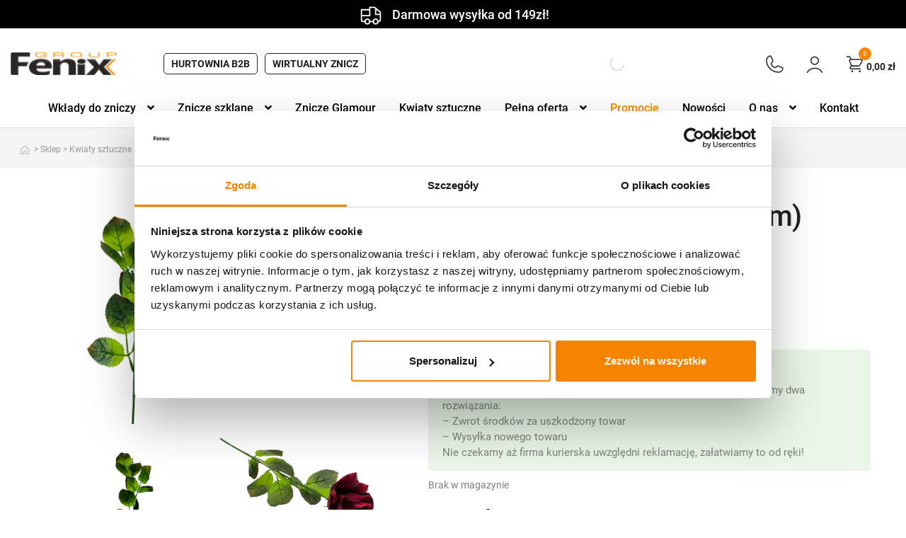

--- FILE ---
content_type: text/html; charset=UTF-8
request_url: https://zniczefenix.pl/kwiaty-sztuczne/lodyga-do-rozy-m262-50cm/
body_size: 49692
content:


<!doctype html>
<html lang="pl-PL">
<head>
<meta charset="UTF-8">
<meta name="viewport" content="width=device-width, initial-scale=1">
<link rel="profile" href="https://gmpg.org/xfn/11">
<link rel="pingback" href="https://zniczefenix.pl/xmlrpc.php">
<meta name='robots' content='index, follow, max-image-preview:large, max-snippet:-1, max-video-preview:-1' />

<!-- Google Tag Manager for WordPress by gtm4wp.com -->
<script data-cfasync="false" data-pagespeed-no-defer>
	var gtm4wp_datalayer_name = "dataLayer";
	var dataLayer = dataLayer || [];
	const gtm4wp_use_sku_instead = false;
	const gtm4wp_currency = 'PLN';
	const gtm4wp_product_per_impression = 10;
	const gtm4wp_clear_ecommerce = false;
</script>
<!-- End Google Tag Manager for WordPress by gtm4wp.com -->
	<!-- This site is optimized with the Yoast SEO plugin v25.7 - https://yoast.com/wordpress/plugins/seo/ -->
	<title>Łodyga do RÓŻY M262 (50cm) - sklep Fenix</title>
	<meta name="description" content="Łodyga do RÓŻY M262 (50cm) ⭐ Szeroki wybór i niskie ceny! ⭐ Odwiedź nasz sklep internetowy!" />
	<link rel="canonical" href="https://zniczefenix.pl/liscie-dodatki/lodyga-do-rozy-m262-50cm/" />
	<meta property="og:locale" content="pl_PL" />
	<meta property="og:type" content="article" />
	<meta property="og:title" content="Łodyga do RÓŻY M262 (50cm) - sklep Fenix" />
	<meta property="og:description" content="Łodyga do RÓŻY M262 (50cm) ⭐ Szeroki wybór i niskie ceny! ⭐ Odwiedź nasz sklep internetowy!" />
	<meta property="og:url" content="https://zniczefenix.pl/liscie-dodatki/lodyga-do-rozy-m262-50cm/" />
	<meta property="og:site_name" content="Znicze Fenix" />
	<meta property="article:publisher" content="https://www.facebook.com/zniczefenix" />
	<meta property="article:modified_time" content="2025-08-14T14:58:05+00:00" />
	<meta property="og:image" content="https://zniczefenix.pl/wp-content/uploads/2025/07/IMG_E4410.jpg" />
	<meta property="og:image:width" content="600" />
	<meta property="og:image:height" content="800" />
	<meta property="og:image:type" content="image/jpeg" />
	<meta name="twitter:card" content="summary_large_image" />
	<script type="application/ld+json" class="yoast-schema-graph">{"@context":"https://schema.org","@graph":[{"@type":"WebPage","@id":"https://zniczefenix.pl/liscie-dodatki/lodyga-do-rozy-m262-50cm/","url":"https://zniczefenix.pl/liscie-dodatki/lodyga-do-rozy-m262-50cm/","name":"Łodyga do RÓŻY M262 (50cm) - sklep Fenix","isPartOf":{"@id":"https://zniczefenix.pl/#website"},"primaryImageOfPage":{"@id":"https://zniczefenix.pl/liscie-dodatki/lodyga-do-rozy-m262-50cm/#primaryimage"},"image":{"@id":"https://zniczefenix.pl/liscie-dodatki/lodyga-do-rozy-m262-50cm/#primaryimage"},"thumbnailUrl":"https://zniczefenix.pl/wp-content/uploads/2025/07/IMG_E4410.jpg","datePublished":"2025-07-28T14:31:34+00:00","dateModified":"2025-08-14T14:58:05+00:00","description":"Łodyga do RÓŻY M262 (50cm) ⭐ Szeroki wybór i niskie ceny! ⭐ Odwiedź nasz sklep internetowy!","breadcrumb":{"@id":"https://zniczefenix.pl/liscie-dodatki/lodyga-do-rozy-m262-50cm/#breadcrumb"},"inLanguage":"pl-PL","potentialAction":[{"@type":"ReadAction","target":["https://zniczefenix.pl/liscie-dodatki/lodyga-do-rozy-m262-50cm/"]}]},{"@type":"ImageObject","inLanguage":"pl-PL","@id":"https://zniczefenix.pl/liscie-dodatki/lodyga-do-rozy-m262-50cm/#primaryimage","url":"https://zniczefenix.pl/wp-content/uploads/2025/07/IMG_E4410.jpg","contentUrl":"https://zniczefenix.pl/wp-content/uploads/2025/07/IMG_E4410.jpg","width":600,"height":800},{"@type":"BreadcrumbList","@id":"https://zniczefenix.pl/liscie-dodatki/lodyga-do-rozy-m262-50cm/#breadcrumb","itemListElement":[{"@type":"ListItem","position":1,"name":"Strona główna","item":"https://zniczefenix.pl/"},{"@type":"ListItem","position":2,"name":"Sklep","item":"https://zniczefenix.pl/sklep/"},{"@type":"ListItem","position":3,"name":"Kwiaty sztuczne","item":"https://zniczefenix.pl/kwiaty-sztuczne/"},{"@type":"ListItem","position":4,"name":"Liście, dodatki","item":"https://zniczefenix.pl/kwiaty-sztuczne/liscie-dodatki/"},{"@type":"ListItem","position":5,"name":"Łodyga do RÓŻY M262 (50cm)"}]},{"@type":"WebSite","@id":"https://zniczefenix.pl/#website","url":"https://zniczefenix.pl/","name":"Znicze Fenix","description":"Producent zniczy i wkładów","publisher":{"@id":"https://zniczefenix.pl/#organization"},"potentialAction":[{"@type":"SearchAction","target":{"@type":"EntryPoint","urlTemplate":"https://zniczefenix.pl/?s={search_term_string}"},"query-input":{"@type":"PropertyValueSpecification","valueRequired":true,"valueName":"search_term_string"}}],"inLanguage":"pl-PL"},{"@type":"Organization","@id":"https://zniczefenix.pl/#organization","name":"Znicze Fenix","url":"https://zniczefenix.pl/","logo":{"@type":"ImageObject","inLanguage":"pl-PL","@id":"https://zniczefenix.pl/#/schema/logo/image/","url":"https://zniczefenix.pl/wp-content/uploads/2025/07/logo_zniczefenix.png","contentUrl":"https://zniczefenix.pl/wp-content/uploads/2025/07/logo_zniczefenix.png","width":155,"height":34,"caption":"Znicze Fenix"},"image":{"@id":"https://zniczefenix.pl/#/schema/logo/image/"},"sameAs":["https://www.facebook.com/zniczefenix","https://www.instagram.com/zniczefenix/"]}]}</script>
	<!-- / Yoast SEO plugin. -->


<script type='application/javascript'  id='pys-version-script'>console.log('PixelYourSite Free version 11.1.3');</script>
<link rel='dns-prefetch' href='//widgets.trustedshops.com' />
<link rel='dns-prefetch' href='//cdn.jsdelivr.net' />
<link rel='dns-prefetch' href='//fonts.googleapis.com' />
<link rel='dns-prefetch' href='//hcaptcha.com' />
<link rel="alternate" type="application/rss+xml" title="Znicze Fenix &raquo; Kanał z wpisami" href="https://zniczefenix.pl/feed/" />
<link rel="alternate" type="application/rss+xml" title="Znicze Fenix &raquo; Kanał z komentarzami" href="https://zniczefenix.pl/comments/feed/" />
<link rel="alternate" type="application/rss+xml" title="Znicze Fenix &raquo; Łodyga do RÓŻY M262 (50cm) Kanał z komentarzami" href="https://zniczefenix.pl/liscie-dodatki/lodyga-do-rozy-m262-50cm/feed/" />
<link rel="alternate" title="oEmbed (JSON)" type="application/json+oembed" href="https://zniczefenix.pl/wp-json/oembed/1.0/embed?url=https%3A%2F%2Fzniczefenix.pl%2Fliscie-dodatki%2Flodyga-do-rozy-m262-50cm%2F" />
<link rel="alternate" title="oEmbed (XML)" type="text/xml+oembed" href="https://zniczefenix.pl/wp-json/oembed/1.0/embed?url=https%3A%2F%2Fzniczefenix.pl%2Fliscie-dodatki%2Flodyga-do-rozy-m262-50cm%2F&#038;format=xml" />
<style id='wp-img-auto-sizes-contain-inline-css'>
img:is([sizes=auto i],[sizes^="auto," i]){contain-intrinsic-size:3000px 1500px}
/*# sourceURL=wp-img-auto-sizes-contain-inline-css */
</style>
<link rel='stylesheet' id='font-awesome-css' href='https://zniczefenix.pl/wp-content/plugins/load-more-products-for-woocommerce/berocket/assets/css/font-awesome.min.css?ver=6.9' media='all' />
<style id='font-awesome-inline-css'>
[data-font="FontAwesome"]:before {font-family: 'FontAwesome' !important;content: attr(data-icon) !important;speak: none !important;font-weight: normal !important;font-variant: normal !important;text-transform: none !important;line-height: 1 !important;font-style: normal !important;-webkit-font-smoothing: antialiased !important;-moz-osx-font-smoothing: grayscale !important;}
/*# sourceURL=font-awesome-inline-css */
</style>
<link rel='stylesheet' id='wp-components-css' href='https://zniczefenix.pl/wp-includes/css/dist/components/style.min.css?ver=6.9' media='all' />
<link rel='stylesheet' id='woocommerce-dpd-blocks-integration-frontend-css' href='https://zniczefenix.pl/wp-content/plugins/woocommerce-dpd/build/point-selection-block-frontend.css?ver=1765316126' media='all' />
<link rel='stylesheet' id='woocommerce-dpd-blocks-integration-editor-css' href='https://zniczefenix.pl/wp-content/plugins/woocommerce-dpd/build/point-selection-block.css?ver=1765316126' media='all' />
<link rel='stylesheet' id='woocommerce-gls-blocks-integration-frontend-css' href='https://zniczefenix.pl/wp-content/plugins/woocommerce-gls/build/point-selection-block-frontend.css?ver=1755068427' media='all' />
<link rel='stylesheet' id='woocommerce-gls-blocks-integration-editor-css' href='https://zniczefenix.pl/wp-content/plugins/woocommerce-gls/build/point-selection-block.css?ver=1755068427' media='all' />
<link rel='stylesheet' id='easy-autocomplete-css' href='https://zniczefenix.pl/wp-content/plugins/woocommerce-products-filter/js/easy-autocomplete/easy-autocomplete.min.css?ver=3.3.4.4' media='all' />
<link rel='stylesheet' id='easy-autocomplete-theme-css' href='https://zniczefenix.pl/wp-content/plugins/woocommerce-products-filter/js/easy-autocomplete/easy-autocomplete.themes.min.css?ver=3.3.4.4' media='all' />
<style id='wp-emoji-styles-inline-css'>

	img.wp-smiley, img.emoji {
		display: inline !important;
		border: none !important;
		box-shadow: none !important;
		height: 1em !important;
		width: 1em !important;
		margin: 0 0.07em !important;
		vertical-align: -0.1em !important;
		background: none !important;
		padding: 0 !important;
	}
/*# sourceURL=wp-emoji-styles-inline-css */
</style>
<style id='wp-block-library-inline-css'>
:root{--wp-block-synced-color:#7a00df;--wp-block-synced-color--rgb:122,0,223;--wp-bound-block-color:var(--wp-block-synced-color);--wp-editor-canvas-background:#ddd;--wp-admin-theme-color:#007cba;--wp-admin-theme-color--rgb:0,124,186;--wp-admin-theme-color-darker-10:#006ba1;--wp-admin-theme-color-darker-10--rgb:0,107,160.5;--wp-admin-theme-color-darker-20:#005a87;--wp-admin-theme-color-darker-20--rgb:0,90,135;--wp-admin-border-width-focus:2px}@media (min-resolution:192dpi){:root{--wp-admin-border-width-focus:1.5px}}.wp-element-button{cursor:pointer}:root .has-very-light-gray-background-color{background-color:#eee}:root .has-very-dark-gray-background-color{background-color:#313131}:root .has-very-light-gray-color{color:#eee}:root .has-very-dark-gray-color{color:#313131}:root .has-vivid-green-cyan-to-vivid-cyan-blue-gradient-background{background:linear-gradient(135deg,#00d084,#0693e3)}:root .has-purple-crush-gradient-background{background:linear-gradient(135deg,#34e2e4,#4721fb 50%,#ab1dfe)}:root .has-hazy-dawn-gradient-background{background:linear-gradient(135deg,#faaca8,#dad0ec)}:root .has-subdued-olive-gradient-background{background:linear-gradient(135deg,#fafae1,#67a671)}:root .has-atomic-cream-gradient-background{background:linear-gradient(135deg,#fdd79a,#004a59)}:root .has-nightshade-gradient-background{background:linear-gradient(135deg,#330968,#31cdcf)}:root .has-midnight-gradient-background{background:linear-gradient(135deg,#020381,#2874fc)}:root{--wp--preset--font-size--normal:16px;--wp--preset--font-size--huge:42px}.has-regular-font-size{font-size:1em}.has-larger-font-size{font-size:2.625em}.has-normal-font-size{font-size:var(--wp--preset--font-size--normal)}.has-huge-font-size{font-size:var(--wp--preset--font-size--huge)}.has-text-align-center{text-align:center}.has-text-align-left{text-align:left}.has-text-align-right{text-align:right}.has-fit-text{white-space:nowrap!important}#end-resizable-editor-section{display:none}.aligncenter{clear:both}.items-justified-left{justify-content:flex-start}.items-justified-center{justify-content:center}.items-justified-right{justify-content:flex-end}.items-justified-space-between{justify-content:space-between}.screen-reader-text{border:0;clip-path:inset(50%);height:1px;margin:-1px;overflow:hidden;padding:0;position:absolute;width:1px;word-wrap:normal!important}.screen-reader-text:focus{background-color:#ddd;clip-path:none;color:#444;display:block;font-size:1em;height:auto;left:5px;line-height:normal;padding:15px 23px 14px;text-decoration:none;top:5px;width:auto;z-index:100000}html :where(.has-border-color){border-style:solid}html :where([style*=border-top-color]){border-top-style:solid}html :where([style*=border-right-color]){border-right-style:solid}html :where([style*=border-bottom-color]){border-bottom-style:solid}html :where([style*=border-left-color]){border-left-style:solid}html :where([style*=border-width]){border-style:solid}html :where([style*=border-top-width]){border-top-style:solid}html :where([style*=border-right-width]){border-right-style:solid}html :where([style*=border-bottom-width]){border-bottom-style:solid}html :where([style*=border-left-width]){border-left-style:solid}html :where(img[class*=wp-image-]){height:auto;max-width:100%}:where(figure){margin:0 0 1em}html :where(.is-position-sticky){--wp-admin--admin-bar--position-offset:var(--wp-admin--admin-bar--height,0px)}@media screen and (max-width:600px){html :where(.is-position-sticky){--wp-admin--admin-bar--position-offset:0px}}

/*# sourceURL=wp-block-library-inline-css */
</style><link rel='stylesheet' id='wc-blocks-style-css' href='https://zniczefenix.pl/wp-content/plugins/woocommerce/assets/client/blocks/wc-blocks.css?ver=wc-10.1.3' media='all' />
<style id='global-styles-inline-css'>
:root{--wp--preset--aspect-ratio--square: 1;--wp--preset--aspect-ratio--4-3: 4/3;--wp--preset--aspect-ratio--3-4: 3/4;--wp--preset--aspect-ratio--3-2: 3/2;--wp--preset--aspect-ratio--2-3: 2/3;--wp--preset--aspect-ratio--16-9: 16/9;--wp--preset--aspect-ratio--9-16: 9/16;--wp--preset--color--black: #000;--wp--preset--color--cyan-bluish-gray: #abb8c3;--wp--preset--color--white: #ffffff;--wp--preset--color--pale-pink: #f78da7;--wp--preset--color--vivid-red: #cf2e2e;--wp--preset--color--luminous-vivid-orange: #ff6900;--wp--preset--color--luminous-vivid-amber: #fcb900;--wp--preset--color--light-green-cyan: #7bdcb5;--wp--preset--color--vivid-green-cyan: #00d084;--wp--preset--color--pale-cyan-blue: #8ed1fc;--wp--preset--color--vivid-cyan-blue: #0693e3;--wp--preset--color--vivid-purple: #9b51e0;--wp--preset--color--magenta: #f50c5d;--wp--preset--color--teal: #31a7a7;--wp--preset--color--blue: #163593;--wp--preset--color--gray: #f7f7f7;--wp--preset--color--gray-2: #f4f4f4;--wp--preset--gradient--vivid-cyan-blue-to-vivid-purple: linear-gradient(135deg,rgb(6,147,227) 0%,rgb(155,81,224) 100%);--wp--preset--gradient--light-green-cyan-to-vivid-green-cyan: linear-gradient(135deg,rgb(122,220,180) 0%,rgb(0,208,130) 100%);--wp--preset--gradient--luminous-vivid-amber-to-luminous-vivid-orange: linear-gradient(135deg,rgb(252,185,0) 0%,rgb(255,105,0) 100%);--wp--preset--gradient--luminous-vivid-orange-to-vivid-red: linear-gradient(135deg,rgb(255,105,0) 0%,rgb(207,46,46) 100%);--wp--preset--gradient--very-light-gray-to-cyan-bluish-gray: linear-gradient(135deg,rgb(238,238,238) 0%,rgb(169,184,195) 100%);--wp--preset--gradient--cool-to-warm-spectrum: linear-gradient(135deg,rgb(74,234,220) 0%,rgb(151,120,209) 20%,rgb(207,42,186) 40%,rgb(238,44,130) 60%,rgb(251,105,98) 80%,rgb(254,248,76) 100%);--wp--preset--gradient--blush-light-purple: linear-gradient(135deg,rgb(255,206,236) 0%,rgb(152,150,240) 100%);--wp--preset--gradient--blush-bordeaux: linear-gradient(135deg,rgb(254,205,165) 0%,rgb(254,45,45) 50%,rgb(107,0,62) 100%);--wp--preset--gradient--luminous-dusk: linear-gradient(135deg,rgb(255,203,112) 0%,rgb(199,81,192) 50%,rgb(65,88,208) 100%);--wp--preset--gradient--pale-ocean: linear-gradient(135deg,rgb(255,245,203) 0%,rgb(182,227,212) 50%,rgb(51,167,181) 100%);--wp--preset--gradient--electric-grass: linear-gradient(135deg,rgb(202,248,128) 0%,rgb(113,206,126) 100%);--wp--preset--gradient--midnight: linear-gradient(135deg,rgb(2,3,129) 0%,rgb(40,116,252) 100%);--wp--preset--font-size--small: 14px;--wp--preset--font-size--medium: 23px;--wp--preset--font-size--large: 26px;--wp--preset--font-size--x-large: 42px;--wp--preset--font-size--normal: 16px;--wp--preset--font-size--huge: 37px;--wp--preset--spacing--20: 0.44rem;--wp--preset--spacing--30: 0.67rem;--wp--preset--spacing--40: 1rem;--wp--preset--spacing--50: 1.5rem;--wp--preset--spacing--60: 2.25rem;--wp--preset--spacing--70: 3.38rem;--wp--preset--spacing--80: 5.06rem;--wp--preset--shadow--natural: 6px 6px 9px rgba(0, 0, 0, 0.2);--wp--preset--shadow--deep: 12px 12px 50px rgba(0, 0, 0, 0.4);--wp--preset--shadow--sharp: 6px 6px 0px rgba(0, 0, 0, 0.2);--wp--preset--shadow--outlined: 6px 6px 0px -3px rgb(255, 255, 255), 6px 6px rgb(0, 0, 0);--wp--preset--shadow--crisp: 6px 6px 0px rgb(0, 0, 0);}:root :where(.is-layout-flow) > :first-child{margin-block-start: 0;}:root :where(.is-layout-flow) > :last-child{margin-block-end: 0;}:root :where(.is-layout-flow) > *{margin-block-start: 24px;margin-block-end: 0;}:root :where(.is-layout-constrained) > :first-child{margin-block-start: 0;}:root :where(.is-layout-constrained) > :last-child{margin-block-end: 0;}:root :where(.is-layout-constrained) > *{margin-block-start: 24px;margin-block-end: 0;}:root :where(.is-layout-flex){gap: 24px;}:root :where(.is-layout-grid){gap: 24px;}body .is-layout-flex{display: flex;}.is-layout-flex{flex-wrap: wrap;align-items: center;}.is-layout-flex > :is(*, div){margin: 0;}body .is-layout-grid{display: grid;}.is-layout-grid > :is(*, div){margin: 0;}.has-black-color{color: var(--wp--preset--color--black) !important;}.has-cyan-bluish-gray-color{color: var(--wp--preset--color--cyan-bluish-gray) !important;}.has-white-color{color: var(--wp--preset--color--white) !important;}.has-pale-pink-color{color: var(--wp--preset--color--pale-pink) !important;}.has-vivid-red-color{color: var(--wp--preset--color--vivid-red) !important;}.has-luminous-vivid-orange-color{color: var(--wp--preset--color--luminous-vivid-orange) !important;}.has-luminous-vivid-amber-color{color: var(--wp--preset--color--luminous-vivid-amber) !important;}.has-light-green-cyan-color{color: var(--wp--preset--color--light-green-cyan) !important;}.has-vivid-green-cyan-color{color: var(--wp--preset--color--vivid-green-cyan) !important;}.has-pale-cyan-blue-color{color: var(--wp--preset--color--pale-cyan-blue) !important;}.has-vivid-cyan-blue-color{color: var(--wp--preset--color--vivid-cyan-blue) !important;}.has-vivid-purple-color{color: var(--wp--preset--color--vivid-purple) !important;}.has-magenta-color{color: var(--wp--preset--color--magenta) !important;}.has-teal-color{color: var(--wp--preset--color--teal) !important;}.has-blue-color{color: var(--wp--preset--color--blue) !important;}.has-gray-color{color: var(--wp--preset--color--gray) !important;}.has-gray-2-color{color: var(--wp--preset--color--gray-2) !important;}.has-black-background-color{background-color: var(--wp--preset--color--black) !important;}.has-cyan-bluish-gray-background-color{background-color: var(--wp--preset--color--cyan-bluish-gray) !important;}.has-white-background-color{background-color: var(--wp--preset--color--white) !important;}.has-pale-pink-background-color{background-color: var(--wp--preset--color--pale-pink) !important;}.has-vivid-red-background-color{background-color: var(--wp--preset--color--vivid-red) !important;}.has-luminous-vivid-orange-background-color{background-color: var(--wp--preset--color--luminous-vivid-orange) !important;}.has-luminous-vivid-amber-background-color{background-color: var(--wp--preset--color--luminous-vivid-amber) !important;}.has-light-green-cyan-background-color{background-color: var(--wp--preset--color--light-green-cyan) !important;}.has-vivid-green-cyan-background-color{background-color: var(--wp--preset--color--vivid-green-cyan) !important;}.has-pale-cyan-blue-background-color{background-color: var(--wp--preset--color--pale-cyan-blue) !important;}.has-vivid-cyan-blue-background-color{background-color: var(--wp--preset--color--vivid-cyan-blue) !important;}.has-vivid-purple-background-color{background-color: var(--wp--preset--color--vivid-purple) !important;}.has-magenta-background-color{background-color: var(--wp--preset--color--magenta) !important;}.has-teal-background-color{background-color: var(--wp--preset--color--teal) !important;}.has-blue-background-color{background-color: var(--wp--preset--color--blue) !important;}.has-gray-background-color{background-color: var(--wp--preset--color--gray) !important;}.has-gray-2-background-color{background-color: var(--wp--preset--color--gray-2) !important;}.has-black-border-color{border-color: var(--wp--preset--color--black) !important;}.has-cyan-bluish-gray-border-color{border-color: var(--wp--preset--color--cyan-bluish-gray) !important;}.has-white-border-color{border-color: var(--wp--preset--color--white) !important;}.has-pale-pink-border-color{border-color: var(--wp--preset--color--pale-pink) !important;}.has-vivid-red-border-color{border-color: var(--wp--preset--color--vivid-red) !important;}.has-luminous-vivid-orange-border-color{border-color: var(--wp--preset--color--luminous-vivid-orange) !important;}.has-luminous-vivid-amber-border-color{border-color: var(--wp--preset--color--luminous-vivid-amber) !important;}.has-light-green-cyan-border-color{border-color: var(--wp--preset--color--light-green-cyan) !important;}.has-vivid-green-cyan-border-color{border-color: var(--wp--preset--color--vivid-green-cyan) !important;}.has-pale-cyan-blue-border-color{border-color: var(--wp--preset--color--pale-cyan-blue) !important;}.has-vivid-cyan-blue-border-color{border-color: var(--wp--preset--color--vivid-cyan-blue) !important;}.has-vivid-purple-border-color{border-color: var(--wp--preset--color--vivid-purple) !important;}.has-magenta-border-color{border-color: var(--wp--preset--color--magenta) !important;}.has-teal-border-color{border-color: var(--wp--preset--color--teal) !important;}.has-blue-border-color{border-color: var(--wp--preset--color--blue) !important;}.has-gray-border-color{border-color: var(--wp--preset--color--gray) !important;}.has-gray-2-border-color{border-color: var(--wp--preset--color--gray-2) !important;}.has-vivid-cyan-blue-to-vivid-purple-gradient-background{background: var(--wp--preset--gradient--vivid-cyan-blue-to-vivid-purple) !important;}.has-light-green-cyan-to-vivid-green-cyan-gradient-background{background: var(--wp--preset--gradient--light-green-cyan-to-vivid-green-cyan) !important;}.has-luminous-vivid-amber-to-luminous-vivid-orange-gradient-background{background: var(--wp--preset--gradient--luminous-vivid-amber-to-luminous-vivid-orange) !important;}.has-luminous-vivid-orange-to-vivid-red-gradient-background{background: var(--wp--preset--gradient--luminous-vivid-orange-to-vivid-red) !important;}.has-very-light-gray-to-cyan-bluish-gray-gradient-background{background: var(--wp--preset--gradient--very-light-gray-to-cyan-bluish-gray) !important;}.has-cool-to-warm-spectrum-gradient-background{background: var(--wp--preset--gradient--cool-to-warm-spectrum) !important;}.has-blush-light-purple-gradient-background{background: var(--wp--preset--gradient--blush-light-purple) !important;}.has-blush-bordeaux-gradient-background{background: var(--wp--preset--gradient--blush-bordeaux) !important;}.has-luminous-dusk-gradient-background{background: var(--wp--preset--gradient--luminous-dusk) !important;}.has-pale-ocean-gradient-background{background: var(--wp--preset--gradient--pale-ocean) !important;}.has-electric-grass-gradient-background{background: var(--wp--preset--gradient--electric-grass) !important;}.has-midnight-gradient-background{background: var(--wp--preset--gradient--midnight) !important;}.has-small-font-size{font-size: var(--wp--preset--font-size--small) !important;}.has-medium-font-size{font-size: var(--wp--preset--font-size--medium) !important;}.has-large-font-size{font-size: var(--wp--preset--font-size--large) !important;}.has-x-large-font-size{font-size: var(--wp--preset--font-size--x-large) !important;}.has-normal-font-size{font-size: var(--wp--preset--font-size--normal) !important;}.has-huge-font-size{font-size: var(--wp--preset--font-size--huge) !important;}
/*# sourceURL=global-styles-inline-css */
</style>

<style id='classic-theme-styles-inline-css'>
/*! This file is auto-generated */
.wp-block-button__link{color:#fff;background-color:#32373c;border-radius:9999px;box-shadow:none;text-decoration:none;padding:calc(.667em + 2px) calc(1.333em + 2px);font-size:1.125em}.wp-block-file__button{background:#32373c;color:#fff;text-decoration:none}
/*# sourceURL=/wp-includes/css/classic-themes.min.css */
</style>
<link rel='stylesheet' id='storefront-gutenberg-blocks-css' href='https://zniczefenix.pl/wp-content/themes/storefront/assets/css/base/gutenberg-blocks.css?ver=1768980332' media='all' />
<style id='storefront-gutenberg-blocks-inline-css'>

				.wp-block-button__link:not(.has-text-color) {
					color: #333333;
				}

				.wp-block-button__link:not(.has-text-color):hover,
				.wp-block-button__link:not(.has-text-color):focus,
				.wp-block-button__link:not(.has-text-color):active {
					color: #333333;
				}

				.wp-block-button__link:not(.has-background) {
					background-color: #eeeeee;
				}

				.wp-block-button__link:not(.has-background):hover,
				.wp-block-button__link:not(.has-background):focus,
				.wp-block-button__link:not(.has-background):active {
					border-color: #d5d5d5;
					background-color: #d5d5d5;
				}

				.wc-block-grid__products .wc-block-grid__product .wp-block-button__link {
					background-color: #eeeeee;
					border-color: #eeeeee;
					color: #333333;
				}

				.wp-block-quote footer,
				.wp-block-quote cite,
				.wp-block-quote__citation {
					color: #222222;
				}

				.wp-block-pullquote cite,
				.wp-block-pullquote footer,
				.wp-block-pullquote__citation {
					color: #222222;
				}

				.wp-block-image figcaption {
					color: #222222;
				}

				.wp-block-separator.is-style-dots::before {
					color: #333333;
				}

				.wp-block-file a.wp-block-file__button {
					color: #333333;
					background-color: #eeeeee;
					border-color: #eeeeee;
				}

				.wp-block-file a.wp-block-file__button:hover,
				.wp-block-file a.wp-block-file__button:focus,
				.wp-block-file a.wp-block-file__button:active {
					color: #333333;
					background-color: #d5d5d5;
				}

				.wp-block-code,
				.wp-block-preformatted pre {
					color: #222222;
				}

				.wp-block-table:not( .has-background ):not( .is-style-stripes ) tbody tr:nth-child(2n) td {
					background-color: #fdfdfd;
				}

				.wp-block-cover .wp-block-cover__inner-container h1:not(.has-text-color),
				.wp-block-cover .wp-block-cover__inner-container h2:not(.has-text-color),
				.wp-block-cover .wp-block-cover__inner-container h3:not(.has-text-color),
				.wp-block-cover .wp-block-cover__inner-container h4:not(.has-text-color),
				.wp-block-cover .wp-block-cover__inner-container h5:not(.has-text-color),
				.wp-block-cover .wp-block-cover__inner-container h6:not(.has-text-color) {
					color: #000000;
				}

				.wc-block-components-price-slider__range-input-progress,
				.rtl .wc-block-components-price-slider__range-input-progress {
					--range-color: #222222;
				}

				/* Target only IE11 */
				@media all and (-ms-high-contrast: none), (-ms-high-contrast: active) {
					.wc-block-components-price-slider__range-input-progress {
						background: #222222;
					}
				}

				.wc-block-components-button:not(.is-link) {
					background-color: #333333;
					color: #ffffff;
				}

				.wc-block-components-button:not(.is-link):hover,
				.wc-block-components-button:not(.is-link):focus,
				.wc-block-components-button:not(.is-link):active {
					background-color: #1a1a1a;
					color: #ffffff;
				}

				.wc-block-components-button:not(.is-link):disabled {
					background-color: #333333;
					color: #ffffff;
				}

				.wc-block-cart__submit-container {
					background-color: #ffffff;
				}

				.wc-block-cart__submit-container::before {
					color: rgba(220,220,220,0.5);
				}

				.wc-block-components-order-summary-item__quantity {
					background-color: #ffffff;
					border-color: #222222;
					box-shadow: 0 0 0 2px #ffffff;
					color: #222222;
				}
			
/*# sourceURL=storefront-gutenberg-blocks-inline-css */
</style>
<link rel='stylesheet' id='claps-main-css' href='https://zniczefenix.pl/wp-content/plugins/collapse-magic/css/collapse-magic.css?ver=1.0.2' media='all' />
<link rel='stylesheet' id='contact-form-7-css' href='https://zniczefenix.pl/wp-content/plugins/contact-form-7/includes/css/styles.css?ver=6.1.1' media='all' />
<link rel='stylesheet' id='tpay_gateway_css-css' href='https://zniczefenix.pl/wp-content/plugins/tpay-woocommerce-1/views/assets/main.css?ver=1769343067' media='all' />
<link rel='stylesheet' id='woof-css' href='https://zniczefenix.pl/wp-content/plugins/woocommerce-products-filter/css/front.css?ver=3.3.4.4' media='all' />
<style id='woof-inline-css'>

.woof_products_top_panel li span, .woof_products_top_panel2 li span{background: url(https://zniczefenix.pl/wp-content/plugins/woocommerce-products-filter/img/delete.png);background-size: 14px 14px;background-repeat: no-repeat;background-position: right;}
.woof_edit_view{
                    display: none;
                }


/*# sourceURL=woof-inline-css */
</style>
<link rel='stylesheet' id='chosen-drop-down-css' href='https://zniczefenix.pl/wp-content/plugins/woocommerce-products-filter/js/chosen/chosen.min.css?ver=3.3.4.4' media='all' />
<link rel='stylesheet' id='icheck-jquery-color-flat-css' href='https://zniczefenix.pl/wp-content/plugins/woocommerce-products-filter/js/icheck/skins/flat/_all.css?ver=3.3.4.4' media='all' />
<link rel='stylesheet' id='icheck-jquery-color-square-css' href='https://zniczefenix.pl/wp-content/plugins/woocommerce-products-filter/js/icheck/skins/square/_all.css?ver=3.3.4.4' media='all' />
<link rel='stylesheet' id='icheck-jquery-color-minimal-css' href='https://zniczefenix.pl/wp-content/plugins/woocommerce-products-filter/js/icheck/skins/minimal/_all.css?ver=3.3.4.4' media='all' />
<link rel='stylesheet' id='woof_by_author_html_items-css' href='https://zniczefenix.pl/wp-content/plugins/woocommerce-products-filter/ext/by_author/css/by_author.css?ver=3.3.4.4' media='all' />
<link rel='stylesheet' id='woof_by_backorder_html_items-css' href='https://zniczefenix.pl/wp-content/plugins/woocommerce-products-filter/ext/by_backorder/css/by_backorder.css?ver=3.3.4.4' media='all' />
<link rel='stylesheet' id='woof_by_instock_html_items-css' href='https://zniczefenix.pl/wp-content/plugins/woocommerce-products-filter/ext/by_instock/css/by_instock.css?ver=3.3.4.4' media='all' />
<link rel='stylesheet' id='woof_by_onsales_html_items-css' href='https://zniczefenix.pl/wp-content/plugins/woocommerce-products-filter/ext/by_onsales/css/by_onsales.css?ver=3.3.4.4' media='all' />
<link rel='stylesheet' id='woof_by_sku_html_items-css' href='https://zniczefenix.pl/wp-content/plugins/woocommerce-products-filter/ext/by_sku/css/by_sku.css?ver=3.3.4.4' media='all' />
<link rel='stylesheet' id='woof_by_text_html_items-css' href='https://zniczefenix.pl/wp-content/plugins/woocommerce-products-filter/ext/by_text/assets/css/front.css?ver=3.3.4.4' media='all' />
<link rel='stylesheet' id='woof_color_html_items-css' href='https://zniczefenix.pl/wp-content/plugins/woocommerce-products-filter/ext/color/css/html_types/color.css?ver=3.3.4.4' media='all' />
<link rel='stylesheet' id='woof_image_html_items-css' href='https://zniczefenix.pl/wp-content/plugins/woocommerce-products-filter/ext/image/css/html_types/image.css?ver=3.3.4.4' media='all' />
<link rel='stylesheet' id='woof_label_html_items-css' href='https://zniczefenix.pl/wp-content/plugins/woocommerce-products-filter/ext/label/css/html_types/label.css?ver=3.3.4.4' media='all' />
<link rel='stylesheet' id='woof_select_hierarchy_html_items-css' href='https://zniczefenix.pl/wp-content/plugins/woocommerce-products-filter/ext/select_hierarchy/css/html_types/select_hierarchy.css?ver=3.3.4.4' media='all' />
<link rel='stylesheet' id='woof_select_radio_check_html_items-css' href='https://zniczefenix.pl/wp-content/plugins/woocommerce-products-filter/ext/select_radio_check/css/html_types/select_radio_check.css?ver=3.3.4.4' media='all' />
<link rel='stylesheet' id='woof_slider_html_items-css' href='https://zniczefenix.pl/wp-content/plugins/woocommerce-products-filter/ext/slider/css/html_types/slider.css?ver=3.3.4.4' media='all' />
<link rel='stylesheet' id='woof_sd_html_items_checkbox-css' href='https://zniczefenix.pl/wp-content/plugins/woocommerce-products-filter/ext/smart_designer/css/elements/checkbox.css?ver=3.3.4.4' media='all' />
<link rel='stylesheet' id='woof_sd_html_items_radio-css' href='https://zniczefenix.pl/wp-content/plugins/woocommerce-products-filter/ext/smart_designer/css/elements/radio.css?ver=3.3.4.4' media='all' />
<link rel='stylesheet' id='woof_sd_html_items_switcher-css' href='https://zniczefenix.pl/wp-content/plugins/woocommerce-products-filter/ext/smart_designer/css/elements/switcher.css?ver=3.3.4.4' media='all' />
<link rel='stylesheet' id='woof_sd_html_items_color-css' href='https://zniczefenix.pl/wp-content/plugins/woocommerce-products-filter/ext/smart_designer/css/elements/color.css?ver=3.3.4.4' media='all' />
<link rel='stylesheet' id='woof_sd_html_items_tooltip-css' href='https://zniczefenix.pl/wp-content/plugins/woocommerce-products-filter/ext/smart_designer/css/tooltip.css?ver=3.3.4.4' media='all' />
<link rel='stylesheet' id='woof_sd_html_items_front-css' href='https://zniczefenix.pl/wp-content/plugins/woocommerce-products-filter/ext/smart_designer/css/front.css?ver=3.3.4.4' media='all' />
<link rel='stylesheet' id='woof-switcher23-css' href='https://zniczefenix.pl/wp-content/plugins/woocommerce-products-filter/css/switcher.css?ver=3.3.4.4' media='all' />
<link rel='stylesheet' id='photoswipe-css' href='https://zniczefenix.pl/wp-content/plugins/woocommerce/assets/css/photoswipe/photoswipe.min.css?ver=10.1.3' media='all' />
<link rel='stylesheet' id='photoswipe-default-skin-css' href='https://zniczefenix.pl/wp-content/plugins/woocommerce/assets/css/photoswipe/default-skin/default-skin.min.css?ver=10.1.3' media='all' />
<style id='woocommerce-inline-inline-css'>
.woocommerce form .form-row .required { visibility: visible; }
/*# sourceURL=woocommerce-inline-inline-css */
</style>
<link rel='stylesheet' id='aws-style-css' href='https://zniczefenix.pl/wp-content/plugins/advanced-woo-search/assets/css/common.min.css?ver=3.41' media='all' />
<link rel='stylesheet' id='wc-price-history-frontend-css' href='https://zniczefenix.pl/wp-content/plugins/wc-price-history/assets/css/frontend.css?ver=1.7' media='all' />
<link rel='stylesheet' id='wpb_wmca_accordion_style-css' href='https://zniczefenix.pl/wp-content/plugins/wpb-accordion-menu-or-category/assets/css/wpb_wmca_style.css?ver=1.0' media='all' />
<link rel='stylesheet' id='brands-styles-css' href='https://zniczefenix.pl/wp-content/plugins/woocommerce/assets/css/brands.css?ver=10.1.3' media='all' />
<link rel='stylesheet' id='dgwt-wcas-style-css' href='https://zniczefenix.pl/wp-content/plugins/ajax-search-for-woocommerce/assets/css/style.min.css?ver=1.31.0' media='all' />
<link rel='stylesheet' id='znicze_swiper-css' href='https://zniczefenix.pl/wp-content/themes/znicze/js/swiper/swiper.css?ver=1768980332' media='all' />
<link rel='stylesheet' id='glightbox-css' href='https://cdn.jsdelivr.net/npm/glightbox/dist/css/glightbox.min.css?ver=6.9' media='all' />
<link rel='stylesheet' id='storefront-style-css' href='https://zniczefenix.pl/wp-content/themes/storefront/style.css?ver=1768980332' media='all' />
<style id='storefront-style-inline-css'>

			.main-navigation ul li a,
			.site-title a,
			ul.menu li a,
			.site-branding h1 a,
			button.menu-toggle,
			button.menu-toggle:hover,
			.handheld-navigation .dropdown-toggle {
				color: #333333;
			}

			button.menu-toggle,
			button.menu-toggle:hover {
				border-color: #333333;
			}

			.main-navigation ul li a:hover,
			.main-navigation ul li:hover > a,
			.site-title a:hover,
			.site-header ul.menu li.current-menu-item > a {
				color: #747474;
			}

			table:not( .has-background ) th {
				background-color: #f8f8f8;
			}

			table:not( .has-background ) tbody td {
				background-color: #fdfdfd;
			}

			table:not( .has-background ) tbody tr:nth-child(2n) td,
			fieldset,
			fieldset legend {
				background-color: #fbfbfb;
			}

			.site-header,
			.secondary-navigation ul ul,
			.main-navigation ul.menu > li.menu-item-has-children:after,
			.secondary-navigation ul.menu ul,
			.storefront-handheld-footer-bar,
			.storefront-handheld-footer-bar ul li > a,
			.storefront-handheld-footer-bar ul li.search .site-search,
			button.menu-toggle,
			button.menu-toggle:hover {
				background-color: #ffffff;
			}

			p.site-description,
			.site-header,
			.storefront-handheld-footer-bar {
				color: #404040;
			}

			button.menu-toggle:after,
			button.menu-toggle:before,
			button.menu-toggle span:before {
				background-color: #333333;
			}

			h1, h2, h3, h4, h5, h6, .wc-block-grid__product-title {
				color: #333333;
			}

			.widget h1 {
				border-bottom-color: #333333;
			}

			body,
			.secondary-navigation a {
				color: #222222;
			}

			.widget-area .widget a,
			.hentry .entry-header .posted-on a,
			.hentry .entry-header .post-author a,
			.hentry .entry-header .post-comments a,
			.hentry .entry-header .byline a {
				color: #272727;
			}

			a {
				color: #222222;
			}

			a:focus,
			button:focus,
			.button.alt:focus,
			input:focus,
			textarea:focus,
			input[type="button"]:focus,
			input[type="reset"]:focus,
			input[type="submit"]:focus,
			input[type="email"]:focus,
			input[type="tel"]:focus,
			input[type="url"]:focus,
			input[type="password"]:focus,
			input[type="search"]:focus {
				outline-color: #222222;
			}

			button, input[type="button"], input[type="reset"], input[type="submit"], .button, .widget a.button {
				background-color: #eeeeee;
				border-color: #eeeeee;
				color: #333333;
			}

			button:hover, input[type="button"]:hover, input[type="reset"]:hover, input[type="submit"]:hover, .button:hover, .widget a.button:hover {
				background-color: #d5d5d5;
				border-color: #d5d5d5;
				color: #333333;
			}

			button.alt, input[type="button"].alt, input[type="reset"].alt, input[type="submit"].alt, .button.alt, .widget-area .widget a.button.alt {
				background-color: #333333;
				border-color: #333333;
				color: #ffffff;
			}

			button.alt:hover, input[type="button"].alt:hover, input[type="reset"].alt:hover, input[type="submit"].alt:hover, .button.alt:hover, .widget-area .widget a.button.alt:hover {
				background-color: #1a1a1a;
				border-color: #1a1a1a;
				color: #ffffff;
			}

			.pagination .page-numbers li .page-numbers.current {
				background-color: #e6e6e6;
				color: #181818;
			}

			#comments .comment-list .comment-content .comment-text {
				background-color: #f8f8f8;
			}

			.site-footer {
				background-color: #f0f0f0;
				color: #6d6d6d;
			}

			.site-footer a:not(.button):not(.components-button) {
				color: #333333;
			}

			.site-footer .storefront-handheld-footer-bar a:not(.button):not(.components-button) {
				color: #333333;
			}

			.site-footer h1, .site-footer h2, .site-footer h3, .site-footer h4, .site-footer h5, .site-footer h6, .site-footer .widget .widget-title, .site-footer .widget .widgettitle {
				color: #333333;
			}

			.page-template-template-homepage.has-post-thumbnail .type-page.has-post-thumbnail .entry-title {
				color: #000000;
			}

			.page-template-template-homepage.has-post-thumbnail .type-page.has-post-thumbnail .entry-content {
				color: #000000;
			}

			@media screen and ( min-width: 768px ) {
				.secondary-navigation ul.menu a:hover {
					color: #595959;
				}

				.secondary-navigation ul.menu a {
					color: #404040;
				}

				.main-navigation ul.menu ul.sub-menu,
				.main-navigation ul.nav-menu ul.children {
					background-color: #f0f0f0;
				}

				.site-header {
					border-bottom-color: #f0f0f0;
				}
			}
/*# sourceURL=storefront-style-inline-css */
</style>
<link rel='stylesheet' id='storefront-icons-css' href='https://zniczefenix.pl/wp-content/themes/storefront/assets/css/base/icons.css?ver=1768980332' media='all' />
<style id="storefront-fonts-css" media="all">/* cyrillic-ext */
@font-face {
  font-family: 'Source Sans Pro';
  font-style: italic;
  font-weight: 300;
  font-display: swap;
  src: url(/fonts.gstatic.com/s/sourcesanspro/v23/6xKwdSBYKcSV-LCoeQqfX1RYOo3qPZZMkidh18S0xR41YDw.woff2) format('woff2');
  unicode-range: U+0460-052F, U+1C80-1C8A, U+20B4, U+2DE0-2DFF, U+A640-A69F, U+FE2E-FE2F;
}
/* cyrillic */
@font-face {
  font-family: 'Source Sans Pro';
  font-style: italic;
  font-weight: 300;
  font-display: swap;
  src: url(/fonts.gstatic.com/s/sourcesanspro/v23/6xKwdSBYKcSV-LCoeQqfX1RYOo3qPZZMkido18S0xR41YDw.woff2) format('woff2');
  unicode-range: U+0301, U+0400-045F, U+0490-0491, U+04B0-04B1, U+2116;
}
/* greek-ext */
@font-face {
  font-family: 'Source Sans Pro';
  font-style: italic;
  font-weight: 300;
  font-display: swap;
  src: url(/fonts.gstatic.com/s/sourcesanspro/v23/6xKwdSBYKcSV-LCoeQqfX1RYOo3qPZZMkidg18S0xR41YDw.woff2) format('woff2');
  unicode-range: U+1F00-1FFF;
}
/* greek */
@font-face {
  font-family: 'Source Sans Pro';
  font-style: italic;
  font-weight: 300;
  font-display: swap;
  src: url(/fonts.gstatic.com/s/sourcesanspro/v23/6xKwdSBYKcSV-LCoeQqfX1RYOo3qPZZMkidv18S0xR41YDw.woff2) format('woff2');
  unicode-range: U+0370-0377, U+037A-037F, U+0384-038A, U+038C, U+038E-03A1, U+03A3-03FF;
}
/* vietnamese */
@font-face {
  font-family: 'Source Sans Pro';
  font-style: italic;
  font-weight: 300;
  font-display: swap;
  src: url(/fonts.gstatic.com/s/sourcesanspro/v23/6xKwdSBYKcSV-LCoeQqfX1RYOo3qPZZMkidj18S0xR41YDw.woff2) format('woff2');
  unicode-range: U+0102-0103, U+0110-0111, U+0128-0129, U+0168-0169, U+01A0-01A1, U+01AF-01B0, U+0300-0301, U+0303-0304, U+0308-0309, U+0323, U+0329, U+1EA0-1EF9, U+20AB;
}
/* latin-ext */
@font-face {
  font-family: 'Source Sans Pro';
  font-style: italic;
  font-weight: 300;
  font-display: swap;
  src: url(/fonts.gstatic.com/s/sourcesanspro/v23/6xKwdSBYKcSV-LCoeQqfX1RYOo3qPZZMkidi18S0xR41YDw.woff2) format('woff2');
  unicode-range: U+0100-02BA, U+02BD-02C5, U+02C7-02CC, U+02CE-02D7, U+02DD-02FF, U+0304, U+0308, U+0329, U+1D00-1DBF, U+1E00-1E9F, U+1EF2-1EFF, U+2020, U+20A0-20AB, U+20AD-20C0, U+2113, U+2C60-2C7F, U+A720-A7FF;
}
/* latin */
@font-face {
  font-family: 'Source Sans Pro';
  font-style: italic;
  font-weight: 300;
  font-display: swap;
  src: url(/fonts.gstatic.com/s/sourcesanspro/v23/6xKwdSBYKcSV-LCoeQqfX1RYOo3qPZZMkids18S0xR41.woff2) format('woff2');
  unicode-range: U+0000-00FF, U+0131, U+0152-0153, U+02BB-02BC, U+02C6, U+02DA, U+02DC, U+0304, U+0308, U+0329, U+2000-206F, U+20AC, U+2122, U+2191, U+2193, U+2212, U+2215, U+FEFF, U+FFFD;
}
/* cyrillic-ext */
@font-face {
  font-family: 'Source Sans Pro';
  font-style: italic;
  font-weight: 400;
  font-display: swap;
  src: url(/fonts.gstatic.com/s/sourcesanspro/v23/6xK1dSBYKcSV-LCoeQqfX1RYOo3qPZ7qsDJB9cme_xc.woff2) format('woff2');
  unicode-range: U+0460-052F, U+1C80-1C8A, U+20B4, U+2DE0-2DFF, U+A640-A69F, U+FE2E-FE2F;
}
/* cyrillic */
@font-face {
  font-family: 'Source Sans Pro';
  font-style: italic;
  font-weight: 400;
  font-display: swap;
  src: url(/fonts.gstatic.com/s/sourcesanspro/v23/6xK1dSBYKcSV-LCoeQqfX1RYOo3qPZ7jsDJB9cme_xc.woff2) format('woff2');
  unicode-range: U+0301, U+0400-045F, U+0490-0491, U+04B0-04B1, U+2116;
}
/* greek-ext */
@font-face {
  font-family: 'Source Sans Pro';
  font-style: italic;
  font-weight: 400;
  font-display: swap;
  src: url(/fonts.gstatic.com/s/sourcesanspro/v23/6xK1dSBYKcSV-LCoeQqfX1RYOo3qPZ7rsDJB9cme_xc.woff2) format('woff2');
  unicode-range: U+1F00-1FFF;
}
/* greek */
@font-face {
  font-family: 'Source Sans Pro';
  font-style: italic;
  font-weight: 400;
  font-display: swap;
  src: url(/fonts.gstatic.com/s/sourcesanspro/v23/6xK1dSBYKcSV-LCoeQqfX1RYOo3qPZ7ksDJB9cme_xc.woff2) format('woff2');
  unicode-range: U+0370-0377, U+037A-037F, U+0384-038A, U+038C, U+038E-03A1, U+03A3-03FF;
}
/* vietnamese */
@font-face {
  font-family: 'Source Sans Pro';
  font-style: italic;
  font-weight: 400;
  font-display: swap;
  src: url(/fonts.gstatic.com/s/sourcesanspro/v23/6xK1dSBYKcSV-LCoeQqfX1RYOo3qPZ7osDJB9cme_xc.woff2) format('woff2');
  unicode-range: U+0102-0103, U+0110-0111, U+0128-0129, U+0168-0169, U+01A0-01A1, U+01AF-01B0, U+0300-0301, U+0303-0304, U+0308-0309, U+0323, U+0329, U+1EA0-1EF9, U+20AB;
}
/* latin-ext */
@font-face {
  font-family: 'Source Sans Pro';
  font-style: italic;
  font-weight: 400;
  font-display: swap;
  src: url(/fonts.gstatic.com/s/sourcesanspro/v23/6xK1dSBYKcSV-LCoeQqfX1RYOo3qPZ7psDJB9cme_xc.woff2) format('woff2');
  unicode-range: U+0100-02BA, U+02BD-02C5, U+02C7-02CC, U+02CE-02D7, U+02DD-02FF, U+0304, U+0308, U+0329, U+1D00-1DBF, U+1E00-1E9F, U+1EF2-1EFF, U+2020, U+20A0-20AB, U+20AD-20C0, U+2113, U+2C60-2C7F, U+A720-A7FF;
}
/* latin */
@font-face {
  font-family: 'Source Sans Pro';
  font-style: italic;
  font-weight: 400;
  font-display: swap;
  src: url(/fonts.gstatic.com/s/sourcesanspro/v23/6xK1dSBYKcSV-LCoeQqfX1RYOo3qPZ7nsDJB9cme.woff2) format('woff2');
  unicode-range: U+0000-00FF, U+0131, U+0152-0153, U+02BB-02BC, U+02C6, U+02DA, U+02DC, U+0304, U+0308, U+0329, U+2000-206F, U+20AC, U+2122, U+2191, U+2193, U+2212, U+2215, U+FEFF, U+FFFD;
}
/* cyrillic-ext */
@font-face {
  font-family: 'Source Sans Pro';
  font-style: normal;
  font-weight: 300;
  font-display: swap;
  src: url(/fonts.gstatic.com/s/sourcesanspro/v23/6xKydSBYKcSV-LCoeQqfX1RYOo3ik4zwmhdu3cOWxy40.woff2) format('woff2');
  unicode-range: U+0460-052F, U+1C80-1C8A, U+20B4, U+2DE0-2DFF, U+A640-A69F, U+FE2E-FE2F;
}
/* cyrillic */
@font-face {
  font-family: 'Source Sans Pro';
  font-style: normal;
  font-weight: 300;
  font-display: swap;
  src: url(/fonts.gstatic.com/s/sourcesanspro/v23/6xKydSBYKcSV-LCoeQqfX1RYOo3ik4zwkxdu3cOWxy40.woff2) format('woff2');
  unicode-range: U+0301, U+0400-045F, U+0490-0491, U+04B0-04B1, U+2116;
}
/* greek-ext */
@font-face {
  font-family: 'Source Sans Pro';
  font-style: normal;
  font-weight: 300;
  font-display: swap;
  src: url(/fonts.gstatic.com/s/sourcesanspro/v23/6xKydSBYKcSV-LCoeQqfX1RYOo3ik4zwmxdu3cOWxy40.woff2) format('woff2');
  unicode-range: U+1F00-1FFF;
}
/* greek */
@font-face {
  font-family: 'Source Sans Pro';
  font-style: normal;
  font-weight: 300;
  font-display: swap;
  src: url(/fonts.gstatic.com/s/sourcesanspro/v23/6xKydSBYKcSV-LCoeQqfX1RYOo3ik4zwlBdu3cOWxy40.woff2) format('woff2');
  unicode-range: U+0370-0377, U+037A-037F, U+0384-038A, U+038C, U+038E-03A1, U+03A3-03FF;
}
/* vietnamese */
@font-face {
  font-family: 'Source Sans Pro';
  font-style: normal;
  font-weight: 300;
  font-display: swap;
  src: url(/fonts.gstatic.com/s/sourcesanspro/v23/6xKydSBYKcSV-LCoeQqfX1RYOo3ik4zwmBdu3cOWxy40.woff2) format('woff2');
  unicode-range: U+0102-0103, U+0110-0111, U+0128-0129, U+0168-0169, U+01A0-01A1, U+01AF-01B0, U+0300-0301, U+0303-0304, U+0308-0309, U+0323, U+0329, U+1EA0-1EF9, U+20AB;
}
/* latin-ext */
@font-face {
  font-family: 'Source Sans Pro';
  font-style: normal;
  font-weight: 300;
  font-display: swap;
  src: url(/fonts.gstatic.com/s/sourcesanspro/v23/6xKydSBYKcSV-LCoeQqfX1RYOo3ik4zwmRdu3cOWxy40.woff2) format('woff2');
  unicode-range: U+0100-02BA, U+02BD-02C5, U+02C7-02CC, U+02CE-02D7, U+02DD-02FF, U+0304, U+0308, U+0329, U+1D00-1DBF, U+1E00-1E9F, U+1EF2-1EFF, U+2020, U+20A0-20AB, U+20AD-20C0, U+2113, U+2C60-2C7F, U+A720-A7FF;
}
/* latin */
@font-face {
  font-family: 'Source Sans Pro';
  font-style: normal;
  font-weight: 300;
  font-display: swap;
  src: url(/fonts.gstatic.com/s/sourcesanspro/v23/6xKydSBYKcSV-LCoeQqfX1RYOo3ik4zwlxdu3cOWxw.woff2) format('woff2');
  unicode-range: U+0000-00FF, U+0131, U+0152-0153, U+02BB-02BC, U+02C6, U+02DA, U+02DC, U+0304, U+0308, U+0329, U+2000-206F, U+20AC, U+2122, U+2191, U+2193, U+2212, U+2215, U+FEFF, U+FFFD;
}
/* cyrillic-ext */
@font-face {
  font-family: 'Source Sans Pro';
  font-style: normal;
  font-weight: 400;
  font-display: swap;
  src: url(/fonts.gstatic.com/s/sourcesanspro/v23/6xK3dSBYKcSV-LCoeQqfX1RYOo3qNa7lujVj9_mf.woff2) format('woff2');
  unicode-range: U+0460-052F, U+1C80-1C8A, U+20B4, U+2DE0-2DFF, U+A640-A69F, U+FE2E-FE2F;
}
/* cyrillic */
@font-face {
  font-family: 'Source Sans Pro';
  font-style: normal;
  font-weight: 400;
  font-display: swap;
  src: url(/fonts.gstatic.com/s/sourcesanspro/v23/6xK3dSBYKcSV-LCoeQqfX1RYOo3qPK7lujVj9_mf.woff2) format('woff2');
  unicode-range: U+0301, U+0400-045F, U+0490-0491, U+04B0-04B1, U+2116;
}
/* greek-ext */
@font-face {
  font-family: 'Source Sans Pro';
  font-style: normal;
  font-weight: 400;
  font-display: swap;
  src: url(/fonts.gstatic.com/s/sourcesanspro/v23/6xK3dSBYKcSV-LCoeQqfX1RYOo3qNK7lujVj9_mf.woff2) format('woff2');
  unicode-range: U+1F00-1FFF;
}
/* greek */
@font-face {
  font-family: 'Source Sans Pro';
  font-style: normal;
  font-weight: 400;
  font-display: swap;
  src: url(/fonts.gstatic.com/s/sourcesanspro/v23/6xK3dSBYKcSV-LCoeQqfX1RYOo3qO67lujVj9_mf.woff2) format('woff2');
  unicode-range: U+0370-0377, U+037A-037F, U+0384-038A, U+038C, U+038E-03A1, U+03A3-03FF;
}
/* vietnamese */
@font-face {
  font-family: 'Source Sans Pro';
  font-style: normal;
  font-weight: 400;
  font-display: swap;
  src: url(/fonts.gstatic.com/s/sourcesanspro/v23/6xK3dSBYKcSV-LCoeQqfX1RYOo3qN67lujVj9_mf.woff2) format('woff2');
  unicode-range: U+0102-0103, U+0110-0111, U+0128-0129, U+0168-0169, U+01A0-01A1, U+01AF-01B0, U+0300-0301, U+0303-0304, U+0308-0309, U+0323, U+0329, U+1EA0-1EF9, U+20AB;
}
/* latin-ext */
@font-face {
  font-family: 'Source Sans Pro';
  font-style: normal;
  font-weight: 400;
  font-display: swap;
  src: url(/fonts.gstatic.com/s/sourcesanspro/v23/6xK3dSBYKcSV-LCoeQqfX1RYOo3qNq7lujVj9_mf.woff2) format('woff2');
  unicode-range: U+0100-02BA, U+02BD-02C5, U+02C7-02CC, U+02CE-02D7, U+02DD-02FF, U+0304, U+0308, U+0329, U+1D00-1DBF, U+1E00-1E9F, U+1EF2-1EFF, U+2020, U+20A0-20AB, U+20AD-20C0, U+2113, U+2C60-2C7F, U+A720-A7FF;
}
/* latin */
@font-face {
  font-family: 'Source Sans Pro';
  font-style: normal;
  font-weight: 400;
  font-display: swap;
  src: url(/fonts.gstatic.com/s/sourcesanspro/v23/6xK3dSBYKcSV-LCoeQqfX1RYOo3qOK7lujVj9w.woff2) format('woff2');
  unicode-range: U+0000-00FF, U+0131, U+0152-0153, U+02BB-02BC, U+02C6, U+02DA, U+02DC, U+0304, U+0308, U+0329, U+2000-206F, U+20AC, U+2122, U+2191, U+2193, U+2212, U+2215, U+FEFF, U+FFFD;
}
/* cyrillic-ext */
@font-face {
  font-family: 'Source Sans Pro';
  font-style: normal;
  font-weight: 600;
  font-display: swap;
  src: url(/fonts.gstatic.com/s/sourcesanspro/v23/6xKydSBYKcSV-LCoeQqfX1RYOo3i54rwmhdu3cOWxy40.woff2) format('woff2');
  unicode-range: U+0460-052F, U+1C80-1C8A, U+20B4, U+2DE0-2DFF, U+A640-A69F, U+FE2E-FE2F;
}
/* cyrillic */
@font-face {
  font-family: 'Source Sans Pro';
  font-style: normal;
  font-weight: 600;
  font-display: swap;
  src: url(/fonts.gstatic.com/s/sourcesanspro/v23/6xKydSBYKcSV-LCoeQqfX1RYOo3i54rwkxdu3cOWxy40.woff2) format('woff2');
  unicode-range: U+0301, U+0400-045F, U+0490-0491, U+04B0-04B1, U+2116;
}
/* greek-ext */
@font-face {
  font-family: 'Source Sans Pro';
  font-style: normal;
  font-weight: 600;
  font-display: swap;
  src: url(/fonts.gstatic.com/s/sourcesanspro/v23/6xKydSBYKcSV-LCoeQqfX1RYOo3i54rwmxdu3cOWxy40.woff2) format('woff2');
  unicode-range: U+1F00-1FFF;
}
/* greek */
@font-face {
  font-family: 'Source Sans Pro';
  font-style: normal;
  font-weight: 600;
  font-display: swap;
  src: url(/fonts.gstatic.com/s/sourcesanspro/v23/6xKydSBYKcSV-LCoeQqfX1RYOo3i54rwlBdu3cOWxy40.woff2) format('woff2');
  unicode-range: U+0370-0377, U+037A-037F, U+0384-038A, U+038C, U+038E-03A1, U+03A3-03FF;
}
/* vietnamese */
@font-face {
  font-family: 'Source Sans Pro';
  font-style: normal;
  font-weight: 600;
  font-display: swap;
  src: url(/fonts.gstatic.com/s/sourcesanspro/v23/6xKydSBYKcSV-LCoeQqfX1RYOo3i54rwmBdu3cOWxy40.woff2) format('woff2');
  unicode-range: U+0102-0103, U+0110-0111, U+0128-0129, U+0168-0169, U+01A0-01A1, U+01AF-01B0, U+0300-0301, U+0303-0304, U+0308-0309, U+0323, U+0329, U+1EA0-1EF9, U+20AB;
}
/* latin-ext */
@font-face {
  font-family: 'Source Sans Pro';
  font-style: normal;
  font-weight: 600;
  font-display: swap;
  src: url(/fonts.gstatic.com/s/sourcesanspro/v23/6xKydSBYKcSV-LCoeQqfX1RYOo3i54rwmRdu3cOWxy40.woff2) format('woff2');
  unicode-range: U+0100-02BA, U+02BD-02C5, U+02C7-02CC, U+02CE-02D7, U+02DD-02FF, U+0304, U+0308, U+0329, U+1D00-1DBF, U+1E00-1E9F, U+1EF2-1EFF, U+2020, U+20A0-20AB, U+20AD-20C0, U+2113, U+2C60-2C7F, U+A720-A7FF;
}
/* latin */
@font-face {
  font-family: 'Source Sans Pro';
  font-style: normal;
  font-weight: 600;
  font-display: swap;
  src: url(/fonts.gstatic.com/s/sourcesanspro/v23/6xKydSBYKcSV-LCoeQqfX1RYOo3i54rwlxdu3cOWxw.woff2) format('woff2');
  unicode-range: U+0000-00FF, U+0131, U+0152-0153, U+02BB-02BC, U+02C6, U+02DA, U+02DC, U+0304, U+0308, U+0329, U+2000-206F, U+20AC, U+2122, U+2191, U+2193, U+2212, U+2215, U+FEFF, U+FFFD;
}
/* cyrillic-ext */
@font-face {
  font-family: 'Source Sans Pro';
  font-style: normal;
  font-weight: 700;
  font-display: swap;
  src: url(/fonts.gstatic.com/s/sourcesanspro/v23/6xKydSBYKcSV-LCoeQqfX1RYOo3ig4vwmhdu3cOWxy40.woff2) format('woff2');
  unicode-range: U+0460-052F, U+1C80-1C8A, U+20B4, U+2DE0-2DFF, U+A640-A69F, U+FE2E-FE2F;
}
/* cyrillic */
@font-face {
  font-family: 'Source Sans Pro';
  font-style: normal;
  font-weight: 700;
  font-display: swap;
  src: url(/fonts.gstatic.com/s/sourcesanspro/v23/6xKydSBYKcSV-LCoeQqfX1RYOo3ig4vwkxdu3cOWxy40.woff2) format('woff2');
  unicode-range: U+0301, U+0400-045F, U+0490-0491, U+04B0-04B1, U+2116;
}
/* greek-ext */
@font-face {
  font-family: 'Source Sans Pro';
  font-style: normal;
  font-weight: 700;
  font-display: swap;
  src: url(/fonts.gstatic.com/s/sourcesanspro/v23/6xKydSBYKcSV-LCoeQqfX1RYOo3ig4vwmxdu3cOWxy40.woff2) format('woff2');
  unicode-range: U+1F00-1FFF;
}
/* greek */
@font-face {
  font-family: 'Source Sans Pro';
  font-style: normal;
  font-weight: 700;
  font-display: swap;
  src: url(/fonts.gstatic.com/s/sourcesanspro/v23/6xKydSBYKcSV-LCoeQqfX1RYOo3ig4vwlBdu3cOWxy40.woff2) format('woff2');
  unicode-range: U+0370-0377, U+037A-037F, U+0384-038A, U+038C, U+038E-03A1, U+03A3-03FF;
}
/* vietnamese */
@font-face {
  font-family: 'Source Sans Pro';
  font-style: normal;
  font-weight: 700;
  font-display: swap;
  src: url(/fonts.gstatic.com/s/sourcesanspro/v23/6xKydSBYKcSV-LCoeQqfX1RYOo3ig4vwmBdu3cOWxy40.woff2) format('woff2');
  unicode-range: U+0102-0103, U+0110-0111, U+0128-0129, U+0168-0169, U+01A0-01A1, U+01AF-01B0, U+0300-0301, U+0303-0304, U+0308-0309, U+0323, U+0329, U+1EA0-1EF9, U+20AB;
}
/* latin-ext */
@font-face {
  font-family: 'Source Sans Pro';
  font-style: normal;
  font-weight: 700;
  font-display: swap;
  src: url(/fonts.gstatic.com/s/sourcesanspro/v23/6xKydSBYKcSV-LCoeQqfX1RYOo3ig4vwmRdu3cOWxy40.woff2) format('woff2');
  unicode-range: U+0100-02BA, U+02BD-02C5, U+02C7-02CC, U+02CE-02D7, U+02DD-02FF, U+0304, U+0308, U+0329, U+1D00-1DBF, U+1E00-1E9F, U+1EF2-1EFF, U+2020, U+20A0-20AB, U+20AD-20C0, U+2113, U+2C60-2C7F, U+A720-A7FF;
}
/* latin */
@font-face {
  font-family: 'Source Sans Pro';
  font-style: normal;
  font-weight: 700;
  font-display: swap;
  src: url(/fonts.gstatic.com/s/sourcesanspro/v23/6xKydSBYKcSV-LCoeQqfX1RYOo3ig4vwlxdu3cOWxw.woff2) format('woff2');
  unicode-range: U+0000-00FF, U+0131, U+0152-0153, U+02BB-02BC, U+02C6, U+02DA, U+02DC, U+0304, U+0308, U+0329, U+2000-206F, U+20AC, U+2122, U+2191, U+2193, U+2212, U+2215, U+FEFF, U+FFFD;
}
/* cyrillic-ext */
@font-face {
  font-family: 'Source Sans Pro';
  font-style: normal;
  font-weight: 900;
  font-display: swap;
  src: url(/fonts.gstatic.com/s/sourcesanspro/v23/6xKydSBYKcSV-LCoeQqfX1RYOo3iu4nwmhdu3cOWxy40.woff2) format('woff2');
  unicode-range: U+0460-052F, U+1C80-1C8A, U+20B4, U+2DE0-2DFF, U+A640-A69F, U+FE2E-FE2F;
}
/* cyrillic */
@font-face {
  font-family: 'Source Sans Pro';
  font-style: normal;
  font-weight: 900;
  font-display: swap;
  src: url(/fonts.gstatic.com/s/sourcesanspro/v23/6xKydSBYKcSV-LCoeQqfX1RYOo3iu4nwkxdu3cOWxy40.woff2) format('woff2');
  unicode-range: U+0301, U+0400-045F, U+0490-0491, U+04B0-04B1, U+2116;
}
/* greek-ext */
@font-face {
  font-family: 'Source Sans Pro';
  font-style: normal;
  font-weight: 900;
  font-display: swap;
  src: url(/fonts.gstatic.com/s/sourcesanspro/v23/6xKydSBYKcSV-LCoeQqfX1RYOo3iu4nwmxdu3cOWxy40.woff2) format('woff2');
  unicode-range: U+1F00-1FFF;
}
/* greek */
@font-face {
  font-family: 'Source Sans Pro';
  font-style: normal;
  font-weight: 900;
  font-display: swap;
  src: url(/fonts.gstatic.com/s/sourcesanspro/v23/6xKydSBYKcSV-LCoeQqfX1RYOo3iu4nwlBdu3cOWxy40.woff2) format('woff2');
  unicode-range: U+0370-0377, U+037A-037F, U+0384-038A, U+038C, U+038E-03A1, U+03A3-03FF;
}
/* vietnamese */
@font-face {
  font-family: 'Source Sans Pro';
  font-style: normal;
  font-weight: 900;
  font-display: swap;
  src: url(/fonts.gstatic.com/s/sourcesanspro/v23/6xKydSBYKcSV-LCoeQqfX1RYOo3iu4nwmBdu3cOWxy40.woff2) format('woff2');
  unicode-range: U+0102-0103, U+0110-0111, U+0128-0129, U+0168-0169, U+01A0-01A1, U+01AF-01B0, U+0300-0301, U+0303-0304, U+0308-0309, U+0323, U+0329, U+1EA0-1EF9, U+20AB;
}
/* latin-ext */
@font-face {
  font-family: 'Source Sans Pro';
  font-style: normal;
  font-weight: 900;
  font-display: swap;
  src: url(/fonts.gstatic.com/s/sourcesanspro/v23/6xKydSBYKcSV-LCoeQqfX1RYOo3iu4nwmRdu3cOWxy40.woff2) format('woff2');
  unicode-range: U+0100-02BA, U+02BD-02C5, U+02C7-02CC, U+02CE-02D7, U+02DD-02FF, U+0304, U+0308, U+0329, U+1D00-1DBF, U+1E00-1E9F, U+1EF2-1EFF, U+2020, U+20A0-20AB, U+20AD-20C0, U+2113, U+2C60-2C7F, U+A720-A7FF;
}
/* latin */
@font-face {
  font-family: 'Source Sans Pro';
  font-style: normal;
  font-weight: 900;
  font-display: swap;
  src: url(/fonts.gstatic.com/s/sourcesanspro/v23/6xKydSBYKcSV-LCoeQqfX1RYOo3iu4nwlxdu3cOWxw.woff2) format('woff2');
  unicode-range: U+0000-00FF, U+0131, U+0152-0153, U+02BB-02BC, U+02C6, U+02DA, U+02DC, U+0304, U+0308, U+0329, U+2000-206F, U+20AC, U+2122, U+2191, U+2193, U+2212, U+2215, U+FEFF, U+FFFD;
}
</style>
<link rel='stylesheet' id='flexible-shipping-free-shipping-css' href='https://zniczefenix.pl/wp-content/plugins/flexible-shipping/assets/dist/css/free-shipping.css?ver=6.3.0.2' media='all' />
<link rel='stylesheet' id='newsletter-css' href='https://zniczefenix.pl/wp-content/plugins/newsletter/style.css?ver=8.9.3' media='all' />
<link rel='stylesheet' id='storefront-woocommerce-style-css' href='https://zniczefenix.pl/wp-content/themes/storefront/assets/css/woocommerce/woocommerce.css?ver=1768980332' media='all' />
<style id='storefront-woocommerce-style-inline-css'>
@font-face {
				font-family: star;
				src: url(https://zniczefenix.pl/wp-content/plugins/woocommerce/assets/fonts/star.eot);
				src:
					url(https://zniczefenix.pl/wp-content/plugins/woocommerce/assets/fonts/star.eot?#iefix) format("embedded-opentype"),
					url(https://zniczefenix.pl/wp-content/plugins/woocommerce/assets/fonts/star.woff) format("woff"),
					url(https://zniczefenix.pl/wp-content/plugins/woocommerce/assets/fonts/star.ttf) format("truetype"),
					url(https://zniczefenix.pl/wp-content/plugins/woocommerce/assets/fonts/star.svg#star) format("svg");
				font-weight: 400;
				font-style: normal;
			}
			@font-face {
				font-family: WooCommerce;
				src: url(https://zniczefenix.pl/wp-content/plugins/woocommerce/assets/fonts/WooCommerce.eot);
				src:
					url(https://zniczefenix.pl/wp-content/plugins/woocommerce/assets/fonts/WooCommerce.eot?#iefix) format("embedded-opentype"),
					url(https://zniczefenix.pl/wp-content/plugins/woocommerce/assets/fonts/WooCommerce.woff) format("woff"),
					url(https://zniczefenix.pl/wp-content/plugins/woocommerce/assets/fonts/WooCommerce.ttf) format("truetype"),
					url(https://zniczefenix.pl/wp-content/plugins/woocommerce/assets/fonts/WooCommerce.svg#WooCommerce) format("svg");
				font-weight: 400;
				font-style: normal;
			}

			a.cart-contents,
			.site-header-cart .widget_shopping_cart a {
				color: #333333;
			}

			a.cart-contents:hover,
			.site-header-cart .widget_shopping_cart a:hover,
			.site-header-cart:hover > li > a {
				color: #747474;
			}

			table.cart td.product-remove,
			table.cart td.actions {
				border-top-color: #ffffff;
			}

			.storefront-handheld-footer-bar ul li.cart .count {
				background-color: #333333;
				color: #ffffff;
				border-color: #ffffff;
			}

			.woocommerce-tabs ul.tabs li.active a,
			ul.products li.product .price,
			.onsale,
			.wc-block-grid__product-onsale,
			.widget_search form:before,
			.widget_product_search form:before {
				color: #222222;
			}

			.woocommerce-breadcrumb a,
			a.woocommerce-review-link,
			.product_meta a {
				color: #272727;
			}

			.wc-block-grid__product-onsale,
			.onsale {
				border-color: #222222;
			}

			.star-rating span:before,
			.quantity .plus, .quantity .minus,
			p.stars a:hover:after,
			p.stars a:after,
			.star-rating span:before,
			#payment .payment_methods li input[type=radio]:first-child:checked+label:before {
				color: #222222;
			}

			.widget_price_filter .ui-slider .ui-slider-range,
			.widget_price_filter .ui-slider .ui-slider-handle {
				background-color: #222222;
			}

			.order_details {
				background-color: #f8f8f8;
			}

			.order_details > li {
				border-bottom: 1px dotted #e3e3e3;
			}

			.order_details:before,
			.order_details:after {
				background: -webkit-linear-gradient(transparent 0,transparent 0),-webkit-linear-gradient(135deg,#f8f8f8 33.33%,transparent 33.33%),-webkit-linear-gradient(45deg,#f8f8f8 33.33%,transparent 33.33%)
			}

			#order_review {
				background-color: #ffffff;
			}

			#payment .payment_methods > li .payment_box,
			#payment .place-order {
				background-color: #fafafa;
			}

			#payment .payment_methods > li:not(.woocommerce-notice) {
				background-color: #f5f5f5;
			}

			#payment .payment_methods > li:not(.woocommerce-notice):hover {
				background-color: #f0f0f0;
			}

			.woocommerce-pagination .page-numbers li .page-numbers.current {
				background-color: #e6e6e6;
				color: #181818;
			}

			.wc-block-grid__product-onsale,
			.onsale,
			.woocommerce-pagination .page-numbers li .page-numbers:not(.current) {
				color: #222222;
			}

			p.stars a:before,
			p.stars a:hover~a:before,
			p.stars.selected a.active~a:before {
				color: #222222;
			}

			p.stars.selected a.active:before,
			p.stars:hover a:before,
			p.stars.selected a:not(.active):before,
			p.stars.selected a.active:before {
				color: #222222;
			}

			.single-product div.product .woocommerce-product-gallery .woocommerce-product-gallery__trigger {
				background-color: #eeeeee;
				color: #333333;
			}

			.single-product div.product .woocommerce-product-gallery .woocommerce-product-gallery__trigger:hover {
				background-color: #d5d5d5;
				border-color: #d5d5d5;
				color: #333333;
			}

			.button.added_to_cart:focus,
			.button.wc-forward:focus {
				outline-color: #222222;
			}

			.added_to_cart,
			.site-header-cart .widget_shopping_cart a.button,
			.wc-block-grid__products .wc-block-grid__product .wp-block-button__link {
				background-color: #eeeeee;
				border-color: #eeeeee;
				color: #333333;
			}

			.added_to_cart:hover,
			.site-header-cart .widget_shopping_cart a.button:hover,
			.wc-block-grid__products .wc-block-grid__product .wp-block-button__link:hover {
				background-color: #d5d5d5;
				border-color: #d5d5d5;
				color: #333333;
			}

			.added_to_cart.alt, .added_to_cart, .widget a.button.checkout {
				background-color: #333333;
				border-color: #333333;
				color: #ffffff;
			}

			.added_to_cart.alt:hover, .added_to_cart:hover, .widget a.button.checkout:hover {
				background-color: #1a1a1a;
				border-color: #1a1a1a;
				color: #ffffff;
			}

			.button.loading {
				color: #eeeeee;
			}

			.button.loading:hover {
				background-color: #eeeeee;
			}

			.button.loading:after {
				color: #333333;
			}

			@media screen and ( min-width: 768px ) {
				.site-header-cart .widget_shopping_cart,
				.site-header .product_list_widget li .quantity {
					color: #404040;
				}

				.site-header-cart .widget_shopping_cart .buttons,
				.site-header-cart .widget_shopping_cart .total {
					background-color: #f5f5f5;
				}

				.site-header-cart .widget_shopping_cart {
					background-color: #f0f0f0;
				}
			}
				.storefront-product-pagination a {
					color: #222222;
					background-color: #ffffff;
				}
				.storefront-sticky-add-to-cart {
					color: #222222;
					background-color: #ffffff;
				}

				.storefront-sticky-add-to-cart a:not(.button) {
					color: #333333;
				}
/*# sourceURL=storefront-woocommerce-style-inline-css */
</style>
<link rel='stylesheet' id='storefront-child-style-css' href='https://zniczefenix.pl/wp-content/themes/znicze/style.css?ver=1768980332' media='all' />
<link rel='stylesheet' id='storefront-woocommerce-brands-style-css' href='https://zniczefenix.pl/wp-content/themes/storefront/assets/css/woocommerce/extensions/brands.css?ver=1768980332' media='all' />
<script id="jquery-core-js-extra">
var pysFacebookRest = {"restApiUrl":"https://zniczefenix.pl/wp-json/pys-facebook/v1/event","debug":""};
//# sourceURL=jquery-core-js-extra
</script>
<script src="https://zniczefenix.pl/wp-includes/js/jquery/jquery.min.js?ver=3.7.1" id="jquery-core-js"></script>
<script src="https://zniczefenix.pl/wp-includes/js/jquery/jquery-migrate.min.js?ver=3.4.1" id="jquery-migrate-js"></script>
<script src="https://zniczefenix.pl/wp-content/plugins/woocommerce-products-filter/js/easy-autocomplete/jquery.easy-autocomplete.min.js?ver=3.3.4.4" id="easy-autocomplete-js"></script>
<script id="woof-husky-js-extra">
var woof_husky_txt = {"ajax_url":"https://zniczefenix.pl/wp-admin/admin-ajax.php","plugin_uri":"https://zniczefenix.pl/wp-content/plugins/woocommerce-products-filter/ext/by_text/","loader":"https://zniczefenix.pl/wp-content/plugins/woocommerce-products-filter/ext/by_text/assets/img/ajax-loader.gif","not_found":"Nothing found!","prev":"Prev","next":"Next","site_link":"https://zniczefenix.pl","default_data":{"placeholder":"","behavior":"title_or_content_or_excerpt","search_by_full_word":"0","autocomplete":1,"how_to_open_links":"0","taxonomy_compatibility":"0","sku_compatibility":"1","custom_fields":"","search_desc_variant":"0","view_text_length":"10","min_symbols":"3","max_posts":"10","image":"","notes_for_customer":"","template":"","max_open_height":"300","page":0}};
//# sourceURL=woof-husky-js-extra
</script>
<script src="https://zniczefenix.pl/wp-content/plugins/woocommerce-products-filter/ext/by_text/assets/js/husky.js?ver=3.3.4.4" id="woof-husky-js"></script>
<script src="https://zniczefenix.pl/wp-content/plugins/woocommerce/assets/js/jquery-blockui/jquery.blockUI.min.js?ver=2.7.0-wc.10.1.3" id="jquery-blockui-js" defer data-wp-strategy="defer"></script>
<script id="wc-add-to-cart-js-extra">
var wc_add_to_cart_params = {"ajax_url":"/wp-admin/admin-ajax.php","wc_ajax_url":"/?wc-ajax=%%endpoint%%","i18n_view_cart":"Zobacz koszyk","cart_url":"https://zniczefenix.pl/koszyk/","is_cart":"","cart_redirect_after_add":"no"};
//# sourceURL=wc-add-to-cart-js-extra
</script>
<script src="https://zniczefenix.pl/wp-content/plugins/woocommerce/assets/js/frontend/add-to-cart.min.js?ver=10.1.3" id="wc-add-to-cart-js" defer data-wp-strategy="defer"></script>
<script src="https://zniczefenix.pl/wp-content/plugins/woocommerce/assets/js/flexslider/jquery.flexslider.min.js?ver=2.7.2-wc.10.1.3" id="flexslider-js" defer data-wp-strategy="defer"></script>
<script src="https://zniczefenix.pl/wp-content/plugins/woocommerce/assets/js/photoswipe/photoswipe.min.js?ver=4.1.1-wc.10.1.3" id="photoswipe-js" defer data-wp-strategy="defer"></script>
<script src="https://zniczefenix.pl/wp-content/plugins/woocommerce/assets/js/photoswipe/photoswipe-ui-default.min.js?ver=4.1.1-wc.10.1.3" id="photoswipe-ui-default-js" defer data-wp-strategy="defer"></script>
<script id="wc-single-product-js-extra">
var wc_single_product_params = {"i18n_required_rating_text":"Prosz\u0119 wybra\u0107 ocen\u0119","i18n_rating_options":["1 z 5 gwiazdek","2 z 5 gwiazdek","3 z 5 gwiazdek","4 z 5 gwiazdek","5 z 5 gwiazdek"],"i18n_product_gallery_trigger_text":"Wy\u015bwietl pe\u0142noekranow\u0105 galeri\u0119 obrazk\u00f3w","review_rating_required":"yes","flexslider":{"rtl":false,"animation":"slide","smoothHeight":true,"directionNav":true,"controlNav":"thumbnails","slideshow":false,"animationSpeed":500,"animationLoop":false,"allowOneSlide":false},"zoom_enabled":"","zoom_options":[],"photoswipe_enabled":"1","photoswipe_options":{"shareEl":false,"closeOnScroll":false,"history":false,"hideAnimationDuration":0,"showAnimationDuration":0},"flexslider_enabled":"1"};
//# sourceURL=wc-single-product-js-extra
</script>
<script src="https://zniczefenix.pl/wp-content/plugins/woocommerce/assets/js/frontend/single-product.min.js?ver=10.1.3" id="wc-single-product-js" defer data-wp-strategy="defer"></script>
<script src="https://zniczefenix.pl/wp-content/plugins/woocommerce/assets/js/js-cookie/js.cookie.min.js?ver=2.1.4-wc.10.1.3" id="js-cookie-js" defer data-wp-strategy="defer"></script>
<script id="woocommerce-js-extra">
var woocommerce_params = {"ajax_url":"/wp-admin/admin-ajax.php","wc_ajax_url":"/?wc-ajax=%%endpoint%%","i18n_password_show":"Poka\u017c has\u0142o","i18n_password_hide":"Ukryj has\u0142o"};
//# sourceURL=woocommerce-js-extra
</script>
<script src="https://zniczefenix.pl/wp-content/plugins/woocommerce/assets/js/frontend/woocommerce.min.js?ver=10.1.3" id="woocommerce-js" defer data-wp-strategy="defer"></script>
<script id="wc-cart-fragments-js-extra">
var wc_cart_fragments_params = {"ajax_url":"/wp-admin/admin-ajax.php","wc_ajax_url":"/?wc-ajax=%%endpoint%%","cart_hash_key":"wc_cart_hash_b0bd2ab1ebdabc0335cdeb147b88f625","fragment_name":"wc_fragments_b0bd2ab1ebdabc0335cdeb147b88f625","request_timeout":"5000"};
//# sourceURL=wc-cart-fragments-js-extra
</script>
<script src="https://zniczefenix.pl/wp-content/plugins/woocommerce/assets/js/frontend/cart-fragments.min.js?ver=10.1.3" id="wc-cart-fragments-js" defer data-wp-strategy="defer"></script>
<script id="enhanced-ecommerce-google-analytics-js-extra">
var ConvAioGlobal = {"nonce":"3733861911"};
//# sourceURL=enhanced-ecommerce-google-analytics-js-extra
</script>
<script data-cfasync="false" data-no-optimize="1" data-pagespeed-no-defer src="https://zniczefenix.pl/wp-content/plugins/enhanced-e-commerce-for-woocommerce-store/public/js/con-gtm-google-analytics.js?ver=7.2.13" id="enhanced-ecommerce-google-analytics-js"></script>
<script data-cfasync="false" data-no-optimize="1" data-pagespeed-no-defer id="enhanced-ecommerce-google-analytics-js-after">
tvc_smd={"tvc_wcv":"10.1.3","tvc_wpv":"6.9","tvc_eev":"7.2.13","tvc_cnf":{"t_cg":"","t_ec":"","t_ee":"on","t_df":"","t_gUser":"1","t_UAen":"on","t_thr":"6","t_IPA":"1","t_PrivacyPolicy":"1"},"tvc_sub_data":{"sub_id":"72150","cu_id":"33894","pl_id":"1","ga_tra_option":"GA4","ga_property_id":"G-CH14CW0WWB","ga_measurement_id":"G-CH14CW0WWB","ga_ads_id":"","ga_gmc_id":"","ga_gmc_id_p":"","op_gtag_js":"0","op_en_e_t":"0","op_rm_t_t":"0","op_dy_rm_t_t":"0","op_li_ga_wi_ads":"0","gmc_is_product_sync":"0","gmc_is_site_verified":"0","gmc_is_domain_claim":"0","gmc_product_count":"0","fb_pixel_id":"","tracking_method":"gtm","user_gtm_id":"conversios-gtm"}};
//# sourceURL=enhanced-ecommerce-google-analytics-js-after
</script>
<script src="https://zniczefenix.pl/wp-content/plugins/pixelyoursite/dist/scripts/jquery.bind-first-0.2.3.min.js?ver=6.9" id="jquery-bind-first-js"></script>
<script src="https://zniczefenix.pl/wp-content/plugins/pixelyoursite/dist/scripts/js.cookie-2.1.3.min.js?ver=2.1.3" id="js-cookie-pys-js"></script>
<script src="https://zniczefenix.pl/wp-content/plugins/pixelyoursite/dist/scripts/tld.min.js?ver=2.3.1" id="js-tld-js"></script>
<script id="pys-js-extra">
var pysOptions = {"staticEvents":{"facebook":{"woo_view_content":[{"delay":0,"type":"static","name":"ViewContent","pixelIds":["258637499488338"],"eventID":"9fb55b7a-7ab8-4e4c-9868-ea153e6a1495","params":{"content_ids":["5327"],"content_type":"product","content_name":"\u0141odyga do R\u00d3\u017bY M262 (50cm)","category_name":"Kwiaty sztuczne, Li\u015bcie, dodatki","value":"1.2","currency":"PLN","contents":[{"id":"5327","quantity":1}],"product_price":"1.2","page_title":"\u0141odyga do R\u00d3\u017bY M262 (50cm)","post_type":"product","post_id":5327,"plugin":"PixelYourSite","user_role":"guest","event_url":"zniczefenix.pl/kwiaty-sztuczne/lodyga-do-rozy-m262-50cm/"},"e_id":"woo_view_content","ids":[],"hasTimeWindow":false,"timeWindow":0,"woo_order":"","edd_order":""}],"init_event":[{"delay":0,"type":"static","ajaxFire":false,"name":"PageView","pixelIds":["258637499488338"],"eventID":"a7fba06d-5874-4f67-b9d5-27b3cf79e46c","params":{"page_title":"\u0141odyga do R\u00d3\u017bY M262 (50cm)","post_type":"product","post_id":5327,"plugin":"PixelYourSite","user_role":"guest","event_url":"zniczefenix.pl/kwiaty-sztuczne/lodyga-do-rozy-m262-50cm/"},"e_id":"init_event","ids":[],"hasTimeWindow":false,"timeWindow":0,"woo_order":"","edd_order":""}]}},"dynamicEvents":{"automatic_event_form":{"facebook":{"delay":0,"type":"dyn","name":"Form","pixelIds":["258637499488338"],"eventID":"d745985f-5a99-428c-b0d7-0eb09c8657cd","params":{"page_title":"\u0141odyga do R\u00d3\u017bY M262 (50cm)","post_type":"product","post_id":5327,"plugin":"PixelYourSite","user_role":"guest","event_url":"zniczefenix.pl/kwiaty-sztuczne/lodyga-do-rozy-m262-50cm/"},"e_id":"automatic_event_form","ids":[],"hasTimeWindow":false,"timeWindow":0,"woo_order":"","edd_order":""}}},"triggerEvents":[],"triggerEventTypes":[],"facebook":{"pixelIds":["258637499488338"],"advancedMatching":[],"advancedMatchingEnabled":true,"removeMetadata":true,"wooVariableAsSimple":false,"serverApiEnabled":true,"wooCRSendFromServer":false,"send_external_id":null,"enabled_medical":false,"do_not_track_medical_param":["event_url","post_title","page_title","landing_page","content_name","categories","category_name","tags"],"meta_ldu":false},"debug":"","siteUrl":"https://zniczefenix.pl","ajaxUrl":"https://zniczefenix.pl/wp-admin/admin-ajax.php","ajax_event":"d72cac9fc6","enable_remove_download_url_param":"1","cookie_duration":"7","last_visit_duration":"60","enable_success_send_form":"","ajaxForServerEvent":"1","ajaxForServerStaticEvent":"1","useSendBeacon":"1","send_external_id":"1","external_id_expire":"180","track_cookie_for_subdomains":"1","google_consent_mode":"1","gdpr":{"ajax_enabled":false,"all_disabled_by_api":false,"facebook_disabled_by_api":false,"analytics_disabled_by_api":false,"google_ads_disabled_by_api":false,"pinterest_disabled_by_api":false,"bing_disabled_by_api":false,"externalID_disabled_by_api":false,"facebook_prior_consent_enabled":true,"analytics_prior_consent_enabled":true,"google_ads_prior_consent_enabled":null,"pinterest_prior_consent_enabled":true,"bing_prior_consent_enabled":true,"cookiebot_integration_enabled":false,"cookiebot_facebook_consent_category":"marketing","cookiebot_analytics_consent_category":"statistics","cookiebot_tiktok_consent_category":"marketing","cookiebot_google_ads_consent_category":"marketing","cookiebot_pinterest_consent_category":"marketing","cookiebot_bing_consent_category":"marketing","consent_magic_integration_enabled":false,"real_cookie_banner_integration_enabled":false,"cookie_notice_integration_enabled":false,"cookie_law_info_integration_enabled":false,"analytics_storage":{"enabled":true,"value":"granted","filter":false},"ad_storage":{"enabled":true,"value":"granted","filter":false},"ad_user_data":{"enabled":true,"value":"granted","filter":false},"ad_personalization":{"enabled":true,"value":"granted","filter":false}},"cookie":{"disabled_all_cookie":false,"disabled_start_session_cookie":false,"disabled_advanced_form_data_cookie":false,"disabled_landing_page_cookie":false,"disabled_first_visit_cookie":false,"disabled_trafficsource_cookie":false,"disabled_utmTerms_cookie":false,"disabled_utmId_cookie":false},"tracking_analytics":{"TrafficSource":"direct","TrafficLanding":"undefined","TrafficUtms":[],"TrafficUtmsId":[]},"GATags":{"ga_datalayer_type":"default","ga_datalayer_name":"dataLayerPYS"},"woo":{"enabled":true,"enabled_save_data_to_orders":true,"addToCartOnButtonEnabled":true,"addToCartOnButtonValueEnabled":true,"addToCartOnButtonValueOption":"price","singleProductId":5327,"removeFromCartSelector":"form.woocommerce-cart-form .remove","addToCartCatchMethod":"add_cart_hook","is_order_received_page":false,"containOrderId":false},"edd":{"enabled":false},"cache_bypass":"1769343067"};
//# sourceURL=pys-js-extra
</script>
<script src="https://zniczefenix.pl/wp-content/plugins/pixelyoursite/dist/scripts/public.js?ver=11.1.3" id="pys-js"></script>
<link rel="https://api.w.org/" href="https://zniczefenix.pl/wp-json/" /><link rel="alternate" title="JSON" type="application/json" href="https://zniczefenix.pl/wp-json/wp/v2/product/5327" /><link rel="EditURI" type="application/rsd+xml" title="RSD" href="https://zniczefenix.pl/xmlrpc.php?rsd" />
<link rel='shortlink' href='https://zniczefenix.pl/?p=5327' />
<style></style><style>
                .lmp_load_more_button.br_lmp_button_settings .lmp_button:hover {
                    background-color: #9999ff!important;
                    color: #111111!important;
                }
                .lmp_load_more_button.br_lmp_prev_settings .lmp_button:hover {
                    background-color: #9999ff!important;
                    color: #111111!important;
                }li.product.lazy, .berocket_lgv_additional_data.lazy{opacity:0;}</style>
<!-- This website runs the Product Feed PRO for WooCommerce by AdTribes.io plugin - version woocommercesea_option_installed_version -->
<style>
.h-captcha{position:relative;display:block;margin-bottom:2rem;padding:0;clear:both}.h-captcha[data-size="normal"]{width:303px;height:78px}.h-captcha[data-size="compact"]{width:164px;height:144px}.h-captcha[data-size="invisible"]{display:none}.h-captcha::before{content:'';display:block;position:absolute;top:0;left:0;background:url(https://zniczefenix.pl/wp-content/plugins/hcaptcha-for-forms-and-more/assets/images/hcaptcha-div-logo.svg) no-repeat;border:1px solid #fff0;border-radius:4px}.h-captcha[data-size="normal"]::before{width:300px;height:74px;background-position:94% 28%}.h-captcha[data-size="compact"]::before{width:156px;height:136px;background-position:50% 79%}.h-captcha[data-theme="light"]::before,body.is-light-theme .h-captcha[data-theme="auto"]::before,.h-captcha[data-theme="auto"]::before{background-color:#fafafa;border:1px solid #e0e0e0}.h-captcha[data-theme="dark"]::before,body.is-dark-theme .h-captcha[data-theme="auto"]::before,html.wp-dark-mode-active .h-captcha[data-theme="auto"]::before,html.drdt-dark-mode .h-captcha[data-theme="auto"]::before{background-image:url(https://zniczefenix.pl/wp-content/plugins/hcaptcha-for-forms-and-more/assets/images/hcaptcha-div-logo-white.svg);background-repeat:no-repeat;background-color:#333;border:1px solid #f5f5f5}@media (prefers-color-scheme:dark){.h-captcha[data-theme="auto"]::before{background-image:url(https://zniczefenix.pl/wp-content/plugins/hcaptcha-for-forms-and-more/assets/images/hcaptcha-div-logo-white.svg);background-repeat:no-repeat;background-color:#333;border:1px solid #f5f5f5}}.h-captcha[data-theme="custom"]::before{background-color:initial}.h-captcha[data-size="invisible"]::before{display:none}.h-captcha iframe{position:relative}div[style*="z-index: 2147483647"] div[style*="border-width: 11px"][style*="position: absolute"][style*="pointer-events: none"]{border-style:none}
</style>

<!-- Google Tag Manager for WordPress by gtm4wp.com -->
<!-- GTM Container placement set to off -->
<script data-cfasync="false" data-pagespeed-no-defer>
	var dataLayer_content = {"pagePostType":"product","pagePostType2":"single-product","pagePostAuthor":"dk","productRatingCounts":[],"productAverageRating":0,"productReviewCount":0,"productType":"simple","productIsVariable":0};
	dataLayer.push( dataLayer_content );
</script>
<script data-cfasync="false" data-pagespeed-no-defer>
	console.warn && console.warn("[GTM4WP] Google Tag Manager container code placement set to OFF !!!");
	console.warn && console.warn("[GTM4WP] Data layer codes are active but GTM container must be loaded using custom coding !!!");
</script>
<!-- End Google Tag Manager for WordPress by gtm4wp.com --><style>
.wsatc-stick-cart-wrapper{
	background-color:#fdfdfd;
	color: #000;
}

.wsatc-stick-cart-wrapper .wsatc-add-to-cart{
	background-color:#282828;
	color:#ffffff;
}
.wsatc-stick-cart-wrapper .wsatc-add-to-cart:hover{
	background-color:#4e4e4e;
	color:#ffffff;
}
.wsatc-rating  .star-rating{
	color: #000;
}
.wsatc-rating-count{
	color: #000;
}
	.wsatc-stick-cart-wrapper {
		-webkit-box-shadow: none;
		-moz-box-shadow: none;
		box-shadow: none;
	}


	.wsatc-stock {
		color: #000	}









</style>		<style>
			.dgwt-wcas-ico-magnifier,.dgwt-wcas-ico-magnifier-handler{max-width:20px}.dgwt-wcas-search-wrapp{max-width:600px}		</style>
			<noscript><style>.woocommerce-product-gallery{ opacity: 1 !important; }</style></noscript>
	        <script data-cfasync="false" data-no-optimize="1" data-pagespeed-no-defer>
            var tvc_lc = 'PLN';
        </script>
        <script data-cfasync="false" data-no-optimize="1" data-pagespeed-no-defer>
            var tvc_lc = 'PLN';
        </script>
<script data-cfasync="false" data-pagespeed-no-defer type="text/javascript">
      window.dataLayer = window.dataLayer || [];
      dataLayer.push({"event":"begin_datalayer","cov_ga4_measurment_id":"G-CH14CW0WWB","cov_remarketing":false,"conv_track_email":"1","conv_track_phone":"1","conv_track_address":"1","conv_track_page_scroll":"1","conv_track_file_download":"1","conv_track_author":"1","conv_track_signup":"1","conv_track_signin":"1"});
    </script>    <!-- Google Tag Manager by Conversios-->
    <script>
      (function(w, d, s, l, i) {
        w[l] = w[l] || [];
        w[l].push({
          'gtm.start': new Date().getTime(),
          event: 'gtm.js'
        });
        var f = d.getElementsByTagName(s)[0],
          j = d.createElement(s),
          dl = l != 'dataLayer' ? '&l=' + l : '';
        j.async = true;
        j.src =
          'https://www.googletagmanager.com/gtm.js?id=' + i + dl;
        f.parentNode.insertBefore(j, f);
      })(window, document, 'script', 'dataLayer', 'GTM-K7X94DG');
    </script>
    <!-- End Google Tag Manager -->
    <!-- Google Tag Manager (noscript) -->
    <noscript><iframe src="https://www.googletagmanager.com/ns.html?id=GTM-K7X94DG" height="0" width="0" style="display:none;visibility:hidden"></iframe></noscript>
    <!-- End Google Tag Manager (noscript) -->
      <script>
      (window.gaDevIds = window.gaDevIds || []).push('5CDcaG');
    </script>
          <script data-cfasync="false" data-no-optimize="1" data-pagespeed-no-defer>
            var tvc_lc = 'PLN';
        </script>
        <script data-cfasync="false" data-no-optimize="1" data-pagespeed-no-defer>
            var tvc_lc = 'PLN';
        </script>
<style>
span[data-name="hcap-cf7"] .h-captcha{margin-bottom:0}span[data-name="hcap-cf7"]~input[type="submit"],span[data-name="hcap-cf7"]~button[type="submit"]{margin-top:2rem}
</style>
<style>
.woocommerce-form-register .h-captcha{margin-top:2rem}
</style>
<link rel="icon" href="https://zniczefenix.pl/wp-content/uploads/2025/07/cropped-cropped-fav-3-192x192-1-32x32.png" sizes="32x32" />
<link rel="icon" href="https://zniczefenix.pl/wp-content/uploads/2025/07/cropped-cropped-fav-3-192x192-1-192x192.png" sizes="192x192" />
<link rel="apple-touch-icon" href="https://zniczefenix.pl/wp-content/uploads/2025/07/cropped-cropped-fav-3-192x192-1-180x180.png" />
<meta name="msapplication-TileImage" content="https://zniczefenix.pl/wp-content/uploads/2025/07/cropped-cropped-fav-3-192x192-1-270x270.png" />
		<style id="wp-custom-css">
			.hidethis{
	display:none !important;
}
@media screen and (max-width: 599px) {
  .featured-products-category{
    display: none !important;
  }
}		</style>
			<meta name="facebook-domain-verification" content="p7tk65mbuudhcynymkgn0x2ayqzel2" />
	<meta name="ahrefs-site-verification" content="58224253f26112246014e1a5fdc987a6853f3a394c92564bbf57ec00b5690864">
	
	<!-- Google tag (gtag.js) -->
<script async src="https://www.googletagmanager.com/gtag/js?id=G-6PHFSM632P"></script>
<meta name="google-site-verification" content="o7YLP1RPtPsc1saiQjERtFu-shvEiVdx80s5zlVMOqI" />
<script>
  window.dataLayer = window.dataLayer || [];
  function gtag(){dataLayer.push(arguments);}
  gtag('js', new Date());

  gtag('config', 'G-6PHFSM632P');
</script>
<!-- Begin eTrusted bootstrap tag -->
<script src="https://integrations.etrusted.com/applications/widget.js/v2" defer async></script>
<!-- End eTrusted bootstrap tag -->

<script id="Cookiebot" src="https://consent.cookiebot.com/uc.js" data-cbid="34d25e37-9cd7-4468-898c-5f12122465f0" data-blockingmode="auto" type="text/javascript"></script>

	<script type="text/javascript">
    (function(c,l,a,r,i,t,y){
        c[a]=c[a]||function(){(c[a].q=c[a].q||[]).push(arguments)};
        t=l.createElement(r);t.async=1;t.src="https://www.clarity.ms/tag/"+i;
        y=l.getElementsByTagName(r)[0];y.parentNode.insertBefore(t,y);
    })(window, document, "clarity", "script", "t3wfl5zk33");
</script>
	
	<link rel='stylesheet' id='berocket_lmp_style-css' href='https://zniczefenix.pl/wp-content/plugins/load-more-products-for-woocommerce/css/load_products.css?ver=1.2.3.3' media='all' />
<link rel='stylesheet' id='woof_sections_style-css' href='https://zniczefenix.pl/wp-content/plugins/woocommerce-products-filter/ext/sections/css/sections.css?ver=3.3.4.4' media='all' />
<link rel='stylesheet' id='ion.range-slider-css' href='https://zniczefenix.pl/wp-content/plugins/woocommerce-products-filter/js/ion.range-slider/css/ion.rangeSlider.css?ver=3.3.4.4' media='all' />
<link rel='stylesheet' id='woof_tooltip-css-css' href='https://zniczefenix.pl/wp-content/plugins/woocommerce-products-filter/js/tooltip/css/tooltipster.bundle.min.css?ver=3.3.4.4' media='all' />
<link rel='stylesheet' id='woof_tooltip-css-noir-css' href='https://zniczefenix.pl/wp-content/plugins/woocommerce-products-filter/js/tooltip/css/plugins/tooltipster/sideTip/themes/tooltipster-sideTip-noir.min.css?ver=3.3.4.4' media='all' />
<link rel='stylesheet' id='woof-front-builder-css-css' href='https://zniczefenix.pl/wp-content/plugins/woocommerce-products-filter/ext/front_builder/css/front-builder.css?ver=3.3.4.4' media='all' />
<link rel='stylesheet' id='woof-slideout-tab-css-css' href='https://zniczefenix.pl/wp-content/plugins/woocommerce-products-filter/ext/slideout/css/jquery.tabSlideOut.css?ver=3.3.4.4' media='all' />
<link rel='stylesheet' id='woof-slideout-css-css' href='https://zniczefenix.pl/wp-content/plugins/woocommerce-products-filter/ext/slideout/css/slideout.css?ver=3.3.4.4' media='all' />
<link rel='stylesheet' id='woo-sticky-add-to-cart-css' href='https://zniczefenix.pl/wp-content/plugins/sticky-add-to-cart-woo/assets/css/wsatc-public.css?ver=1.4.7' media='all' />
</head>

<body class="wp-singular product-template-default single single-product postid-5327 wp-custom-logo wp-embed-responsive wp-theme-storefront wp-child-theme-znicze theme-storefront woocommerce woocommerce-page woocommerce-no-js has-gallery group-blog storefront-align-wide left-sidebar woocommerce-active">

    <!-- Google Tag Manager (noscript) conversios -->
    <noscript><iframe src="https://www.googletagmanager.com/ns.html?id=GTM-K7X94DG" height="0" width="0" style="display:none;visibility:hidden"></iframe></noscript>
    <!-- End Google Tag Manager (noscript) conversios -->
    <!-- Facebook Pixel Code -->
<script>
!function(f,b,e,v,n,t,s)
{if(f.fbq)return;n=f.fbq=function(){n.callMethod?
n.callMethod.apply(n,arguments):n.queue.push(arguments)};
if(!f._fbq)f._fbq=n;n.push=n;n.loaded=!0;n.version='2.0';
n.queue=[];t=b.createElement(e);t.async=!0;
t.src=v;s=b.getElementsByTagName(e)[0];
s.parentNode.insertBefore(t,s)}(window, document,'script',
'https://connect.facebook.net/en_US/fbevents.js');
fbq('init', '558609388858049');
fbq('track', 'PageView');
</script>
<noscript><img height="1" width="1" style="display:none"
src="https://www.facebook.com/tr?id=558609388858049&ev=PageView&noscript=1"
/></noscript>
<!-- End Facebook Pixel Code -->
<div class="product_category_main">
	<div class="footer-widget-slide-menu">
		
	<div class="wpb_category_n_menu_accordion wpb_wmca_accordion_wrapper_theme_dark" data-accordion="true" data-indicator_icon="+" data-iconclass="">
		<ul class="wpb_category_n_menu_accordion_list">
				<li class="cat-item cat-item-15"><a href="https://zniczefenix.pl/bez-kategorii/" >Bez kategorii</a>
</li>
	<li class="cat-item cat-item-752"><a href="https://zniczefenix.pl/promocje/" >promocje</a>
</li>
	<li class="cat-item cat-item-1082"><a href="https://zniczefenix.pl/znicze-ceramiczne/" >Znicze ceramiczne</a>
</li>
	<li class="cat-item cat-item-630"><a href="https://zniczefenix.pl/polecane/" >Polecane produkty</a>
</li>
	<li class="cat-item cat-item-607"><a href="https://zniczefenix.pl/drzewa-oliwne/" >Drzewa oliwne</a>
</li>
	<li class="cat-item cat-item-637 cat-item-have-child"><a href="https://zniczefenix.pl/wklady/" >Wkłady do zniczy</a>
<ul class='children'>
	<li class="cat-item cat-item-621"><a href="https://zniczefenix.pl/wklady/parafinowe/" >Wkłady parafinowe</a>
</li>
	<li class="cat-item cat-item-641"><a href="https://zniczefenix.pl/wklady/olejowe/" >Wkłady olejowe</a>
</li>
	<li class="cat-item cat-item-653"><a href="https://zniczefenix.pl/wklady/wklady-parafinowo-olejowe/" >Wkłady parafinowo &#8211; olejowe</a>
</li>
	<li class="cat-item cat-item-674 cat-item-have-child"><a href="https://zniczefenix.pl/wklady/wklady-elektryczne/" >Wkłady elektryczne</a>
	<ul class='children'>
	<li class="cat-item cat-item-628"><a href="https://zniczefenix.pl/wklady/wklady-elektryczne/swiece-led/" >Świece LED</a>
</li>
	</ul>
</li>
</ul>
</li>
	<li class="cat-item cat-item-656 cat-item-have-child"><a href="https://zniczefenix.pl/znicze-szklane/" >Znicze szklane</a>
<ul class='children'>
	<li class="cat-item cat-item-611"><a href="https://zniczefenix.pl/znicze-szklane/ogromne-znicze/" >Ogromne znicze</a>
</li>
	<li class="cat-item cat-item-613"><a href="https://zniczefenix.pl/znicze-szklane/znicze-niebieskie/" >Znicze niebieskie</a>
</li>
	<li class="cat-item cat-item-614"><a href="https://zniczefenix.pl/znicze-szklane/znicze-kule/" >Znicze kule</a>
</li>
	<li class="cat-item cat-item-615"><a href="https://zniczefenix.pl/znicze-szklane/znicze-srebrne/" >Znicze srebrne</a>
</li>
	<li class="cat-item cat-item-599"><a href="https://zniczefenix.pl/znicze-szklane/znicze-biale/" >Znicze białe</a>
</li>
	<li class="cat-item cat-item-600"><a href="https://zniczefenix.pl/znicze-szklane/znicze-czerwone/" >Znicze czerwone</a>
</li>
	<li class="cat-item cat-item-601"><a href="https://zniczefenix.pl/znicze-szklane/znicze-z-roza/" >Znicze z różą</a>
</li>
	<li class="cat-item cat-item-602"><a href="https://zniczefenix.pl/znicze-szklane/znicze-w-ksztalcie-serca/" >Znicze w kształcie serca</a>
</li>
	<li class="cat-item cat-item-603"><a href="https://zniczefenix.pl/znicze-szklane/znicze-fioletowe/" >Znicze fioletowe</a>
</li>
	<li class="cat-item cat-item-604 cat-item-have-child"><a href="https://zniczefenix.pl/znicze-szklane/znicze-premium/" >Znicze premium</a>
	<ul class='children'>
	<li class="cat-item cat-item-606"><a href="https://zniczefenix.pl/znicze-szklane/znicze-premium/znicze-glamour/" >Znicze Glamour</a>
</li>
	</ul>
</li>
	<li class="cat-item cat-item-605"><a href="https://zniczefenix.pl/znicze-szklane/znicze-metalowe/" >Znicze Metalowe</a>
</li>
	<li class="cat-item cat-item-609"><a href="https://zniczefenix.pl/znicze-szklane/znicze-kolorowe/" >Znicze kolorowe</a>
</li>
	<li class="cat-item cat-item-625"><a href="https://zniczefenix.pl/znicze-szklane/na-wklad/" >Znicze szklane na wkład</a>
</li>
	<li class="cat-item cat-item-648 cat-item-have-child"><a href="https://zniczefenix.pl/znicze-szklane/znicze-artystyczne/" >Znicze Artystyczne</a>
	<ul class='children'>
	<li class="cat-item cat-item-629"><a href="https://zniczefenix.pl/znicze-szklane/znicze-artystyczne/znicze-ekskluzywne/" >Znicze ekskluzywne</a>
</li>
	<li class="cat-item cat-item-649"><a href="https://zniczefenix.pl/znicze-szklane/znicze-artystyczne/znicze-kapliczki/" >Znicze kapliczki</a>
</li>
	</ul>
</li>
	<li class="cat-item cat-item-652 cat-item-have-child"><a href="https://zniczefenix.pl/znicze-szklane/znicze-okolicznosciowe/" >Znicze okolicznościowe</a>
	<ul class='children'>
	<li class="cat-item cat-item-608"><a href="https://zniczefenix.pl/znicze-szklane/znicze-okolicznosciowe/znicze-patriotyczne/" >Znicze Patriotyczne</a>
</li>
	<li class="cat-item cat-item-642"><a href="https://zniczefenix.pl/znicze-szklane/znicze-okolicznosciowe/znicze-dla-zony/" >Znicze dla żony</a>
</li>
	<li class="cat-item cat-item-662"><a href="https://zniczefenix.pl/znicze-szklane/znicze-okolicznosciowe/znicze-dla-dzieci/" >Znicze dla dzieci</a>
</li>
	<li class="cat-item cat-item-663"><a href="https://zniczefenix.pl/znicze-szklane/znicze-okolicznosciowe/dzien-babci-i-dziadka/" >Dzień Babci i Dziadka</a>
</li>
	<li class="cat-item cat-item-676 cat-item-have-child"><a href="https://zniczefenix.pl/znicze-szklane/znicze-okolicznosciowe/znicze-dla-rodzicow/" >Znicze dla rodziców</a>
		<ul class='children'>
	<li class="cat-item cat-item-616"><a href="https://zniczefenix.pl/znicze-szklane/znicze-okolicznosciowe/znicze-dla-rodzicow/znicze-dla-taty/" >Znicze dla taty</a>
</li>
	<li class="cat-item cat-item-636"><a href="https://zniczefenix.pl/znicze-szklane/znicze-okolicznosciowe/znicze-dla-rodzicow/znicze-dla-mamy/" >Znicze dla mamy</a>
</li>
		</ul>
</li>
	<li class="cat-item cat-item-683"><a href="https://zniczefenix.pl/znicze-szklane/znicze-okolicznosciowe/wielkanoc/" >Wielkanoc</a>
</li>
	<li class="cat-item cat-item-690 cat-item-have-child"><a href="https://zniczefenix.pl/znicze-szklane/znicze-okolicznosciowe/znicze-dla-dziadkow/" >Znicze dla dziadków</a>
		<ul class='children'>
	<li class="cat-item cat-item-620"><a href="https://zniczefenix.pl/znicze-szklane/znicze-okolicznosciowe/znicze-dla-dziadkow/znicze-dla-babci/" >Znicze dla babci</a>
</li>
	<li class="cat-item cat-item-638"><a href="https://zniczefenix.pl/znicze-szklane/znicze-okolicznosciowe/znicze-dla-dziadkow/znicze-dla-dziadka/" >Znicze dla dziadka</a>
</li>
		</ul>
</li>
	</ul>
</li>
	<li class="cat-item cat-item-668 cat-item-have-child"><a href="https://zniczefenix.pl/znicze-szklane/znicze-solarne/" >Znicze solarne</a>
	<ul class='children'>
	<li class="cat-item cat-item-610"><a href="https://zniczefenix.pl/znicze-szklane/znicze-solarne/znicz-metalowe-solarne/" >Znicz metalowe solarne</a>
</li>
	</ul>
</li>
	<li class="cat-item cat-item-681"><a href="https://zniczefenix.pl/znicze-szklane/zalewane-znicze/" >Znicze szklane zalewane</a>
</li>
</ul>
</li>
	<li class="cat-item cat-item-664"><a href="https://zniczefenix.pl/znicze-led/" >Znicze LED</a>
</li>
	<li class="cat-item cat-item-677 cat-item-have-child"><a href="https://zniczefenix.pl/kwiaty-sztuczne/" >Kwiaty sztuczne</a>
<ul class='children'>
	<li class="cat-item cat-item-617"><a href="https://zniczefenix.pl/kwiaty-sztuczne/wiosna/" >Wiosna</a>
</li>
	<li class="cat-item cat-item-646"><a href="https://zniczefenix.pl/kwiaty-sztuczne/kwiaty-doniczkowe/" >Kwiaty doniczkowe</a>
</li>
	<li class="cat-item cat-item-661"><a href="https://zniczefenix.pl/kwiaty-sztuczne/girlandy/" >Girlandy</a>
</li>
	<li class="cat-item cat-item-667 cat-item-have-child"><a href="https://zniczefenix.pl/kwiaty-sztuczne/galazki-kwiatowe/" >Gałązki kwiatowe</a>
	<ul class='children'>
	<li class="cat-item cat-item-618"><a href="https://zniczefenix.pl/kwiaty-sztuczne/galazki-kwiatowe/lilie-3/" >Lilie</a>
</li>
	<li class="cat-item cat-item-669"><a href="https://zniczefenix.pl/kwiaty-sztuczne/galazki-kwiatowe/amarylisy/" >Amarylisy</a>
</li>
	<li class="cat-item cat-item-685"><a href="https://zniczefenix.pl/kwiaty-sztuczne/galazki-kwiatowe/chabry/" >Chabry</a>
</li>
	<li class="cat-item cat-item-702"><a href="https://zniczefenix.pl/kwiaty-sztuczne/galazki-kwiatowe/gozdziki-2/" >Goździki</a>
</li>
	<li class="cat-item cat-item-709"><a href="https://zniczefenix.pl/kwiaty-sztuczne/galazki-kwiatowe/hortensje-2/" >Hortensje</a>
</li>
	<li class="cat-item cat-item-718"><a href="https://zniczefenix.pl/kwiaty-sztuczne/galazki-kwiatowe/magnolie-2/" >Magnolie</a>
</li>
	<li class="cat-item cat-item-722"><a href="https://zniczefenix.pl/kwiaty-sztuczne/galazki-kwiatowe/maki/" >Maki</a>
</li>
	<li class="cat-item cat-item-726"><a href="https://zniczefenix.pl/kwiaty-sztuczne/galazki-kwiatowe/mieczyki-2/" >Mieczyki</a>
</li>
	<li class="cat-item cat-item-731"><a href="https://zniczefenix.pl/kwiaty-sztuczne/galazki-kwiatowe/peonie-2/" >Peonie</a>
</li>
	<li class="cat-item cat-item-739"><a href="https://zniczefenix.pl/kwiaty-sztuczne/galazki-kwiatowe/roze-2/" >Róże</a>
</li>
	<li class="cat-item cat-item-742"><a href="https://zniczefenix.pl/kwiaty-sztuczne/galazki-kwiatowe/sloneczniki/" >Słoneczniki</a>
</li>
	<li class="cat-item cat-item-745"><a href="https://zniczefenix.pl/kwiaty-sztuczne/galazki-kwiatowe/stokrotki-2/" >Stokrotki</a>
</li>
	<li class="cat-item cat-item-747"><a href="https://zniczefenix.pl/kwiaty-sztuczne/galazki-kwiatowe/storczyki-2/" >Storczyki</a>
</li>
	<li class="cat-item cat-item-749"><a href="https://zniczefenix.pl/kwiaty-sztuczne/galazki-kwiatowe/tulipany/" >Tulipany</a>
</li>
	<li class="cat-item cat-item-750"><a href="https://zniczefenix.pl/kwiaty-sztuczne/galazki-kwiatowe/inne-2/" >Inne</a>
</li>
	</ul>
</li>
	<li class="cat-item cat-item-680 cat-item-have-child"><a href="https://zniczefenix.pl/kwiaty-sztuczne/glowki-kwiatowe/" >Główki Kwiatowe</a>
	<ul class='children'>
	<li class="cat-item cat-item-623"><a href="https://zniczefenix.pl/kwiaty-sztuczne/glowki-kwiatowe/frezja/" >Frezja</a>
</li>
	<li class="cat-item cat-item-643"><a href="https://zniczefenix.pl/kwiaty-sztuczne/glowki-kwiatowe/lotos/" >Lotos</a>
</li>
	<li class="cat-item cat-item-671"><a href="https://zniczefenix.pl/kwiaty-sztuczne/glowki-kwiatowe/anturium/" >Anturium</a>
</li>
	<li class="cat-item cat-item-682"><a href="https://zniczefenix.pl/kwiaty-sztuczne/glowki-kwiatowe/chryzantemy-3/" >Chryzantemy</a>
</li>
	<li class="cat-item cat-item-687"><a href="https://zniczefenix.pl/kwiaty-sztuczne/glowki-kwiatowe/dalie-3/" >Dalie</a>
</li>
	<li class="cat-item cat-item-694"><a href="https://zniczefenix.pl/kwiaty-sztuczne/glowki-kwiatowe/gerbery-2/" >Gerbery</a>
</li>
	<li class="cat-item cat-item-698"><a href="https://zniczefenix.pl/kwiaty-sztuczne/glowki-kwiatowe/gozdziki-3/" >Goździki</a>
</li>
	<li class="cat-item cat-item-703"><a href="https://zniczefenix.pl/kwiaty-sztuczne/glowki-kwiatowe/hortensje-3/" >Hortensje</a>
</li>
	<li class="cat-item cat-item-705"><a href="https://zniczefenix.pl/kwiaty-sztuczne/glowki-kwiatowe/kalie/" >Kalie</a>
</li>
	<li class="cat-item cat-item-711"><a href="https://zniczefenix.pl/kwiaty-sztuczne/glowki-kwiatowe/lilie-2/" >Lilie</a>
</li>
	<li class="cat-item cat-item-715"><a href="https://zniczefenix.pl/kwiaty-sztuczne/glowki-kwiatowe/magnolie-3/" >Magnolie</a>
</li>
	<li class="cat-item cat-item-719"><a href="https://zniczefenix.pl/kwiaty-sztuczne/glowki-kwiatowe/peonie-3/" >Peonie</a>
</li>
	<li class="cat-item cat-item-728"><a href="https://zniczefenix.pl/kwiaty-sztuczne/glowki-kwiatowe/roze-3/" >Róże</a>
</li>
	<li class="cat-item cat-item-743"><a href="https://zniczefenix.pl/kwiaty-sztuczne/glowki-kwiatowe/zonkile-2/" >Żonkile</a>
</li>
	<li class="cat-item cat-item-746"><a href="https://zniczefenix.pl/kwiaty-sztuczne/glowki-kwiatowe/inne-3/" >Inne</a>
</li>
	</ul>
</li>
	<li class="cat-item cat-item-686"><a href="https://zniczefenix.pl/kwiaty-sztuczne/wianki-2/" >Wianki</a>
</li>
	<li class="cat-item cat-item-689 cat-item-have-child"><a href="https://zniczefenix.pl/kwiaty-sztuczne/bukiety/" >Bukiety</a>
	<ul class='children'>
	<li class="cat-item cat-item-632"><a href="https://zniczefenix.pl/kwiaty-sztuczne/bukiety/bukiety-2/" >Tulipany</a>
</li>
	<li class="cat-item cat-item-634"><a href="https://zniczefenix.pl/kwiaty-sztuczne/bukiety/azalie/" >Azalie</a>
</li>
	<li class="cat-item cat-item-650"><a href="https://zniczefenix.pl/kwiaty-sztuczne/bukiety/chryzantemy/" >Chryzantemy</a>
</li>
	<li class="cat-item cat-item-665"><a href="https://zniczefenix.pl/kwiaty-sztuczne/bukiety/storczyki/" >Storczyki</a>
</li>
	<li class="cat-item cat-item-678"><a href="https://zniczefenix.pl/kwiaty-sztuczne/bukiety/dalie/" >Dalie</a>
</li>
	<li class="cat-item cat-item-684"><a href="https://zniczefenix.pl/kwiaty-sztuczne/bukiety/fiolki/" >Fiołki</a>
</li>
	<li class="cat-item cat-item-691"><a href="https://zniczefenix.pl/kwiaty-sztuczne/bukiety/gerbery/" >Gerbery</a>
</li>
	<li class="cat-item cat-item-696"><a href="https://zniczefenix.pl/kwiaty-sztuczne/bukiety/gozdziki/" >Goździki</a>
</li>
	<li class="cat-item cat-item-701"><a href="https://zniczefenix.pl/kwiaty-sztuczne/bukiety/hortensje/" >Hortensje</a>
</li>
	<li class="cat-item cat-item-716"><a href="https://zniczefenix.pl/kwiaty-sztuczne/bukiety/lilie/" >Lilie</a>
</li>
	<li class="cat-item cat-item-720"><a href="https://zniczefenix.pl/kwiaty-sztuczne/bukiety/magnolie/" >Magnolie</a>
</li>
	<li class="cat-item cat-item-724"><a href="https://zniczefenix.pl/kwiaty-sztuczne/bukiety/mieczyki/" >Mieczyki</a>
</li>
	<li class="cat-item cat-item-729"><a href="https://zniczefenix.pl/kwiaty-sztuczne/bukiety/peonie/" >Peonie</a>
</li>
	<li class="cat-item cat-item-737"><a href="https://zniczefenix.pl/kwiaty-sztuczne/bukiety/roze/" >Róże</a>
</li>
	<li class="cat-item cat-item-738"><a href="https://zniczefenix.pl/kwiaty-sztuczne/bukiety/stokrotki/" >Stokrotki</a>
</li>
	<li class="cat-item cat-item-741"><a href="https://zniczefenix.pl/kwiaty-sztuczne/bukiety/zonkile/" >Żonkile</a>
</li>
	<li class="cat-item cat-item-744"><a href="https://zniczefenix.pl/kwiaty-sztuczne/bukiety/inne/" >Inne</a>
</li>
	<li class="cat-item cat-item-748"><a href="https://zniczefenix.pl/kwiaty-sztuczne/bukiety/mieszane/" >Mieszane</a>
</li>
	</ul>
</li>
	<li class="cat-item cat-item-695"><a href="https://zniczefenix.pl/kwiaty-sztuczne/kwiaty-pojedyncze/" >Kwiaty pojedyncze</a>
</li>
	<li class="cat-item cat-item-700"><a href="https://zniczefenix.pl/kwiaty-sztuczne/kwiaty-w-doniczce/" >Kwiaty w doniczce</a>
</li>
	<li class="cat-item cat-item-706"><a href="https://zniczefenix.pl/kwiaty-sztuczne/kwiaty-wyrobowe/" >Kwiaty wyrobowe</a>
</li>
	<li class="cat-item cat-item-712"><a href="https://zniczefenix.pl/kwiaty-sztuczne/liscie-dodatki/" >Liście, dodatki</a>
</li>
</ul>
</li>
	<li class="cat-item cat-item-693"><a href="https://zniczefenix.pl/zestawy/" >Zestawy</a>
</li>
	<li class="cat-item cat-item-704"><a href="https://zniczefenix.pl/stroiki-na-cmentarz/" >Stroiki na cmentarz</a>
</li>
	<li class="cat-item cat-item-708 cat-item-have-child"><a href="https://zniczefenix.pl/wyposazenie/" >Wyposażenie</a>
<ul class='children'>
	<li class="cat-item cat-item-627"><a href="https://zniczefenix.pl/wyposazenie/doniczki-i-oslonki/" >Doniczki i osłonki</a>
</li>
</ul>
</li>
	<li class="cat-item cat-item-710 cat-item-have-child"><a href="https://zniczefenix.pl/figury-ozdoby-stroiki-wianki/" >Dekoracje, ozdoby</a>
<ul class='children'>
	<li class="cat-item cat-item-624"><a href="https://zniczefenix.pl/figury-ozdoby-stroiki-wianki/latarenki-na-cmentarz/" >Latarenki na cmentarz</a>
</li>
	<li class="cat-item cat-item-644"><a href="https://zniczefenix.pl/figury-ozdoby-stroiki-wianki/figury/" >Figury</a>
</li>
	<li class="cat-item cat-item-659"><a href="https://zniczefenix.pl/figury-ozdoby-stroiki-wianki/wianki/" >Wianki</a>
</li>
	<li class="cat-item cat-item-672"><a href="https://zniczefenix.pl/figury-ozdoby-stroiki-wianki/pozostale/" >Pozostałe</a>
</li>
</ul>
</li>
	<li class="cat-item cat-item-717 cat-item-have-child"><a href="https://zniczefenix.pl/akcesoria/" >Akcesoria</a>
<ul class='children'>
	<li class="cat-item cat-item-631"><a href="https://zniczefenix.pl/akcesoria/baterie/" >Baterie</a>
</li>
	<li class="cat-item cat-item-647"><a href="https://zniczefenix.pl/akcesoria/zapalarki/" >Zapalarki</a>
</li>
	<li class="cat-item cat-item-675"><a href="https://zniczefenix.pl/akcesoria/aniolki-led/" >Aniołki LED</a>
</li>
</ul>
</li>
	<li class="cat-item cat-item-721 cat-item-have-child"><a href="https://zniczefenix.pl/fenix-home-decor/" >FENIX Home Decor</a>
<ul class='children'>
	<li class="cat-item cat-item-633"><a href="https://zniczefenix.pl/fenix-home-decor/lampy-ogrodowe/" >Lampy ogrodowe</a>
</li>
	<li class="cat-item cat-item-635"><a href="https://zniczefenix.pl/fenix-home-decor/swiece-zapachowe/" >Świece zapachowe</a>
</li>
	<li class="cat-item cat-item-651"><a href="https://zniczefenix.pl/fenix-home-decor/sukulenty/" >Sukulenty</a>
</li>
	<li class="cat-item cat-item-666"><a href="https://zniczefenix.pl/fenix-home-decor/lampiony-led/" >Lampiony LED</a>
</li>
</ul>
</li>
	<li class="cat-item cat-item-725"><a href="https://zniczefenix.pl/boze-narodzenie/" >Boże Narodzenie</a>
</li>
		</ul>
	</div>


	</div>
</div>
<div id="page" class="hfeed site">
		<div class="backtotop"></div>
	<header id="masthead" class="site-header" role="banner" style="">
        
				<div class="header__top">
					<div class="wrapper">
						<div class="header__top--content">
															<div class="header__top--icon">
									<img src="https://zniczefenix.pl/wp-content/uploads/2025/07/package_car.svg" alt="Darmowa wysyłka od 149zł!">
								</div>
														<div class="header__top--title">
								Darmowa wysyłka od 149zł!							</div>
						</div>
					</div>

				</div>

						
			<div class="header__top--mobile">
				<div class="wrapper">
					<div class="logo">
								<div class="site-branding">
			<a href="https://zniczefenix.pl/" class="custom-logo-link" rel="home"><img width="155" height="34" src="https://zniczefenix.pl/wp-content/uploads/2025/07/cropped-logo_zniczefenix.png" class="custom-logo" alt="Cropped Logo Zniczefenix.png" decoding="async" srcset="https://zniczefenix.pl/wp-content/uploads/2025/07/cropped-logo_zniczefenix.png 155w, https://zniczefenix.pl/wp-content/uploads/2025/07/cropped-logo_zniczefenix-64x14.png 64w, https://zniczefenix.pl/wp-content/uploads/2025/07/cropped-logo_zniczefenix-150x34.png 150w" sizes="(max-width: 155px) 100vw, 155px" /></a>		</div>
							</div>
				</div>
			</div>
			<div class="header__undertop">
				<div class="header__menu header__mobile">
					<div class="header__mbmobile--l">
				<div class="header__menu">
					<div class="header__undertop--mb">
				<div class="header__menu header__mobile">
										<button class="menu-trigger" aria-label="Otwórz menu"><svg xmlns="http://www.w3.org/2000/svg" width="32" height="33" viewBox="0 0 32 33" fill="none">
  <path d="M4 9.83301H28" stroke="#000800" stroke-width="1.5" stroke-linecap="round"/>
  <path d="M4 16.5H28" stroke="#000800" stroke-width="1.5" stroke-linecap="round"/>
  <path d="M4 23.167H28" stroke="#000800" stroke-width="1.5" stroke-linecap="round"/>
</svg></button>

<!-- HTML: drilldown menu structure -->
					<nav class="mobile-menu">
					<div class="search-wrapper-menu" >
						<div  class="dgwt-wcas-search-wrapp dgwt-wcas-is-detail-box dgwt-wcas-has-submit woocommerce dgwt-wcas-style-solaris js-dgwt-wcas-layout-icon-flexible dgwt-wcas-layout-icon-flexible js-dgwt-wcas-mobile-overlay-enabled">
							<svg class="dgwt-wcas-loader-circular dgwt-wcas-icon-preloader" viewBox="25 25 50 50">
					<circle class="dgwt-wcas-loader-circular-path" cx="50" cy="50" r="20" fill="none"
						 stroke-miterlimit="10"/>
				</svg>
						<a href="#"  class="dgwt-wcas-search-icon js-dgwt-wcas-search-icon-handler" aria-label="Otwórz pasek wyszukiwania"><img src="/wp-content/themes/znicze/assets/gfx/search_head_w.svg" class="dgwt-wcas-ico-magnifier-handler" alt="search" /></a>
		<div class="dgwt-wcas-search-icon-arrow"></div>
		<form class="dgwt-wcas-search-form" role="search" action="https://zniczefenix.pl/" method="get">
		<div class="dgwt-wcas-sf-wrapp">
						<label class="screen-reader-text"
				   for="dgwt-wcas-search-input-1">Wyszukiwarka produktów</label>

			<input id="dgwt-wcas-search-input-1"
				   type="search"
				   class="dgwt-wcas-search-input"
				   name="s"
				   value=""
				   placeholder="Czego potrzebujesz?"
				   autocomplete="off"
							/>
			<div class="dgwt-wcas-preloader"></div>

			<div class="dgwt-wcas-voice-search"></div>

							<button type="submit"
						aria-label="Szukaj"
						class="dgwt-wcas-search-submit"><img src="/wp-content/themes/znicze/assets/gfx/search_head_w.svg" class="dgwt-wcas-ico-magnifier" alt="search" /></button>
			
			<input type="hidden" name="post_type" value="product"/>
			<input type="hidden" name="dgwt_wcas" value="1"/>

			
					</div>
	</form>
</div>
					</div>
					<div class="menu-header">
						<button class="menu-back" aria-label="Wróć"><span>←</span> Powrót</button>
						<span class="menu-title">Menu</span>
						<button class="menu-close" aria-label="Zamknij">✕</button>
					</div>
					<ul class="menu-level menu-root"><li class="menu-item has-children"><a class="menu-link" data-title="Wkłady do zniczy" data-url="https://zniczefenix.pl/wklady/">Wkłady do zniczy</a><ul class="menu-level"><li class="menu-item"><a href="https://zniczefenix.pl/wklady/wklady-elektryczne/">Wkłady elektryczne</a></li><li class="menu-item"><a href="https://zniczefenix.pl/wklady/olejowe/">Wkłady olejowe</a></li><li class="menu-item"><a href="https://zniczefenix.pl/wklady/parafinowe/">Wkłady parafinowe</a></li><li class="menu-item"><a href="https://zniczefenix.pl/wklady/wklady-parafinowo-olejowe/">Wkłady parafinowo - olejowe</a></li></ul></li><li class="menu-item has-children"><a class="menu-link" data-title="Znicze szklane" data-url="https://zniczefenix.pl/znicze-szklane/">Znicze szklane</a><ul class="menu-level"><li class="menu-item"><a href="https://zniczefenix.pl/znicze-szklane/znicze-artystyczne/">Artystyczne</a></li><li class="menu-item"><a href="https://zniczefenix.pl/znicze-szklane/na-wklad/">Na wkład</a></li><li class="menu-item"><a href="https://zniczefenix.pl/znicze-szklane/znicze-okolicznosciowe/">Okolicznościowe</a></li><li class="menu-item"><a href="https://zniczefenix.pl/znicze-szklane/znicze-solarne/">Solarne</a></li></ul></li><li class="menu-item boldli"><a href="https://zniczefenix.pl/znicze-szklane/znicze-premium/znicze-glamour/">Znicze Glamour</a></li><li class="menu-item"><a href="https://zniczefenix.pl/kwiaty-sztuczne/">Kwiaty sztuczne</a></li><li class="menu-item has-children cats"><a class="menu-link" data-title="Pełna oferta" data-url="/sklep/">Pełna oferta</a><ul class="menu-level" style="display: none;"><li class="menu-item" style="display: block;"><a class="menu-link" data-title="Bez kategorii" data-url="https://zniczefenix.pl/bez-kategorii/" style="display: inline-block;">Bez kategorii</a></li><li class="menu-item" style="display: block;"><a class="menu-link" data-title="promocje" data-url="https://zniczefenix.pl/promocje/" style="display: inline-block;">promocje</a></li><li class="menu-item" style="display: block;"><a class="menu-link" data-title="Znicze ceramiczne" data-url="https://zniczefenix.pl/znicze-ceramiczne/" style="display: inline-block;">Znicze ceramiczne</a></li><li class="menu-item" style="display: block;"><a class="menu-link" data-title="Polecane produkty" data-url="https://zniczefenix.pl/polecane/" style="display: inline-block;">Polecane produkty</a></li><li class="menu-item" style="display: block;"><a class="menu-link" data-title="Drzewa oliwne" data-url="https://zniczefenix.pl/drzewa-oliwne/" style="display: inline-block;">Drzewa oliwne</a></li><li class="menu-item has-children" style="display: block;"><a class="menu-link" data-title="Wkłady do zniczy" data-url="https://zniczefenix.pl/wklady/" style="display: inline-block;">Wkłady do zniczy</a><ul class="menu-level" style="display: none;"><li class="menu-item back-link"><a href="https://zniczefenix.pl/wklady/">Wkłady do zniczy</a></li><li class="menu-item" style="display: block;"><a class="menu-link" data-title="Wkłady parafinowe" data-url="https://zniczefenix.pl/wklady/parafinowe/" style="display: inline-block;">Wkłady parafinowe</a></li><li class="menu-item" style="display: block;"><a class="menu-link" data-title="Wkłady olejowe" data-url="https://zniczefenix.pl/wklady/olejowe/" style="display: inline-block;">Wkłady olejowe</a></li><li class="menu-item" style="display: block;"><a class="menu-link" data-title="Wkłady parafinowo - olejowe" data-url="https://zniczefenix.pl/wklady/wklady-parafinowo-olejowe/" style="display: inline-block;">Wkłady parafinowo - olejowe</a></li><li class="menu-item has-children" style="display: block;"><a class="menu-link" data-title="Wkłady elektryczne" data-url="https://zniczefenix.pl/wklady/wklady-elektryczne/" style="display: inline-block;">Wkłady elektryczne</a><ul class="menu-level" style="display: none;"><li class="menu-item back-link"><a href="https://zniczefenix.pl/wklady/wklady-elektryczne/">Wkłady elektryczne</a></li><li class="menu-item" style="display: block;"><a class="menu-link" data-title="Świece LED" data-url="https://zniczefenix.pl/wklady/wklady-elektryczne/swiece-led/" style="display: inline-block;">Świece LED</a></li></ul></li></ul></li><li class="menu-item has-children" style="display: block;"><a class="menu-link" data-title="Znicze szklane" data-url="https://zniczefenix.pl/znicze-szklane/" style="display: inline-block;">Znicze szklane</a><ul class="menu-level" style="display: none;"><li class="menu-item back-link"><a href="https://zniczefenix.pl/znicze-szklane/">Znicze szklane</a></li><li class="menu-item" style="display: block;"><a class="menu-link" data-title="Ogromne znicze" data-url="https://zniczefenix.pl/znicze-szklane/ogromne-znicze/" style="display: inline-block;">Ogromne znicze</a></li><li class="menu-item" style="display: block;"><a class="menu-link" data-title="Znicze niebieskie" data-url="https://zniczefenix.pl/znicze-szklane/znicze-niebieskie/" style="display: inline-block;">Znicze niebieskie</a></li><li class="menu-item" style="display: block;"><a class="menu-link" data-title="Znicze kule" data-url="https://zniczefenix.pl/znicze-szklane/znicze-kule/" style="display: inline-block;">Znicze kule</a></li><li class="menu-item" style="display: block;"><a class="menu-link" data-title="Znicze srebrne" data-url="https://zniczefenix.pl/znicze-szklane/znicze-srebrne/" style="display: inline-block;">Znicze srebrne</a></li><li class="menu-item" style="display: block;"><a class="menu-link" data-title="Znicze białe" data-url="https://zniczefenix.pl/znicze-szklane/znicze-biale/" style="display: inline-block;">Znicze białe</a></li><li class="menu-item" style="display: block;"><a class="menu-link" data-title="Znicze czerwone" data-url="https://zniczefenix.pl/znicze-szklane/znicze-czerwone/" style="display: inline-block;">Znicze czerwone</a></li><li class="menu-item" style="display: block;"><a class="menu-link" data-title="Znicze z różą" data-url="https://zniczefenix.pl/znicze-szklane/znicze-z-roza/" style="display: inline-block;">Znicze z różą</a></li><li class="menu-item" style="display: block;"><a class="menu-link" data-title="Znicze w kształcie serca" data-url="https://zniczefenix.pl/znicze-szklane/znicze-w-ksztalcie-serca/" style="display: inline-block;">Znicze w kształcie serca</a></li><li class="menu-item" style="display: block;"><a class="menu-link" data-title="Znicze fioletowe" data-url="https://zniczefenix.pl/znicze-szklane/znicze-fioletowe/" style="display: inline-block;">Znicze fioletowe</a></li><li class="menu-item has-children" style="display: block;"><a class="menu-link" data-title="Znicze premium" data-url="https://zniczefenix.pl/znicze-szklane/znicze-premium/" style="display: inline-block;">Znicze premium</a><ul class="menu-level" style="display: none;"><li class="menu-item back-link"><a href="https://zniczefenix.pl/znicze-szklane/znicze-premium/">Znicze premium</a></li><li class="menu-item" style="display: block;"><a class="menu-link" data-title="Znicze Glamour" data-url="https://zniczefenix.pl/znicze-szklane/znicze-premium/znicze-glamour/" style="display: inline-block;">Znicze Glamour</a></li></ul></li><li class="menu-item" style="display: block;"><a class="menu-link" data-title="Znicze Metalowe" data-url="https://zniczefenix.pl/znicze-szklane/znicze-metalowe/" style="display: inline-block;">Znicze Metalowe</a></li><li class="menu-item" style="display: block;"><a class="menu-link" data-title="Znicze kolorowe" data-url="https://zniczefenix.pl/znicze-szklane/znicze-kolorowe/" style="display: inline-block;">Znicze kolorowe</a></li><li class="menu-item" style="display: block;"><a class="menu-link" data-title="Znicze szklane na wkład" data-url="https://zniczefenix.pl/znicze-szklane/na-wklad/" style="display: inline-block;">Znicze szklane na wkład</a></li><li class="menu-item has-children" style="display: block;"><a class="menu-link" data-title="Znicze Artystyczne" data-url="https://zniczefenix.pl/znicze-szklane/znicze-artystyczne/" style="display: inline-block;">Znicze Artystyczne</a><ul class="menu-level" style="display: none;"><li class="menu-item back-link"><a href="https://zniczefenix.pl/znicze-szklane/znicze-artystyczne/">Znicze Artystyczne</a></li><li class="menu-item" style="display: block;"><a class="menu-link" data-title="Znicze ekskluzywne" data-url="https://zniczefenix.pl/znicze-szklane/znicze-artystyczne/znicze-ekskluzywne/" style="display: inline-block;">Znicze ekskluzywne</a></li><li class="menu-item" style="display: block;"><a class="menu-link" data-title="Znicze kapliczki" data-url="https://zniczefenix.pl/znicze-szklane/znicze-artystyczne/znicze-kapliczki/" style="display: inline-block;">Znicze kapliczki</a></li></ul></li><li class="menu-item has-children" style="display: block;"><a class="menu-link" data-title="Znicze okolicznościowe" data-url="https://zniczefenix.pl/znicze-szklane/znicze-okolicznosciowe/" style="display: inline-block;">Znicze okolicznościowe</a><ul class="menu-level" style="display: none;"><li class="menu-item back-link"><a href="https://zniczefenix.pl/znicze-szklane/znicze-okolicznosciowe/">Znicze okolicznościowe</a></li><li class="menu-item" style="display: block;"><a class="menu-link" data-title="Znicze Patriotyczne" data-url="https://zniczefenix.pl/znicze-szklane/znicze-okolicznosciowe/znicze-patriotyczne/" style="display: inline-block;">Znicze Patriotyczne</a></li><li class="menu-item" style="display: block;"><a class="menu-link" data-title="Znicze dla żony" data-url="https://zniczefenix.pl/znicze-szklane/znicze-okolicznosciowe/znicze-dla-zony/" style="display: inline-block;">Znicze dla żony</a></li><li class="menu-item" style="display: block;"><a class="menu-link" data-title="Znicze dla dzieci" data-url="https://zniczefenix.pl/znicze-szklane/znicze-okolicznosciowe/znicze-dla-dzieci/" style="display: inline-block;">Znicze dla dzieci</a></li><li class="menu-item" style="display: block;"><a class="menu-link" data-title="Dzień Babci i Dziadka" data-url="https://zniczefenix.pl/znicze-szklane/znicze-okolicznosciowe/dzien-babci-i-dziadka/" style="display: inline-block;">Dzień Babci i Dziadka</a></li><li class="menu-item has-children" style="display: block;"><a class="menu-link" data-title="Znicze dla rodziców" data-url="https://zniczefenix.pl/znicze-szklane/znicze-okolicznosciowe/znicze-dla-rodzicow/" style="display: inline-block;">Znicze dla rodziców</a><ul class="menu-level" style="display: none;"><li class="menu-item back-link"><a href="https://zniczefenix.pl/znicze-szklane/znicze-okolicznosciowe/znicze-dla-rodzicow/">Znicze dla rodziców</a></li><li class="menu-item" style="display: block;"><a class="menu-link" data-title="Znicze dla taty" data-url="https://zniczefenix.pl/znicze-szklane/znicze-okolicznosciowe/znicze-dla-rodzicow/znicze-dla-taty/" style="display: inline-block;">Znicze dla taty</a></li><li class="menu-item" style="display: block;"><a class="menu-link" data-title="Znicze dla mamy" data-url="https://zniczefenix.pl/znicze-szklane/znicze-okolicznosciowe/znicze-dla-rodzicow/znicze-dla-mamy/" style="display: inline-block;">Znicze dla mamy</a></li></ul></li><li class="menu-item" style="display: block;"><a class="menu-link" data-title="Wielkanoc" data-url="https://zniczefenix.pl/znicze-szklane/znicze-okolicznosciowe/wielkanoc/" style="display: inline-block;">Wielkanoc</a></li><li class="menu-item has-children" style="display: block;"><a class="menu-link" data-title="Znicze dla dziadków" data-url="https://zniczefenix.pl/znicze-szklane/znicze-okolicznosciowe/znicze-dla-dziadkow/" style="display: inline-block;">Znicze dla dziadków</a><ul class="menu-level" style="display: none;"><li class="menu-item back-link"><a href="https://zniczefenix.pl/znicze-szklane/znicze-okolicznosciowe/znicze-dla-dziadkow/">Znicze dla dziadków</a></li><li class="menu-item" style="display: block;"><a class="menu-link" data-title="Znicze dla babci" data-url="https://zniczefenix.pl/znicze-szklane/znicze-okolicznosciowe/znicze-dla-dziadkow/znicze-dla-babci/" style="display: inline-block;">Znicze dla babci</a></li><li class="menu-item" style="display: block;"><a class="menu-link" data-title="Znicze dla dziadka" data-url="https://zniczefenix.pl/znicze-szklane/znicze-okolicznosciowe/znicze-dla-dziadkow/znicze-dla-dziadka/" style="display: inline-block;">Znicze dla dziadka</a></li></ul></li></ul></li><li class="menu-item has-children" style="display: block;"><a class="menu-link" data-title="Znicze solarne" data-url="https://zniczefenix.pl/znicze-szklane/znicze-solarne/" style="display: inline-block;">Znicze solarne</a><ul class="menu-level" style="display: none;"><li class="menu-item back-link"><a href="https://zniczefenix.pl/znicze-szklane/znicze-solarne/">Znicze solarne</a></li><li class="menu-item" style="display: block;"><a class="menu-link" data-title="Znicz metalowe solarne" data-url="https://zniczefenix.pl/znicze-szklane/znicze-solarne/znicz-metalowe-solarne/" style="display: inline-block;">Znicz metalowe solarne</a></li></ul></li><li class="menu-item" style="display: block;"><a class="menu-link" data-title="Znicze szklane zalewane" data-url="https://zniczefenix.pl/znicze-szklane/zalewane-znicze/" style="display: inline-block;">Znicze szklane zalewane</a></li></ul></li><li class="menu-item" style="display: block;"><a class="menu-link" data-title="Znicze LED" data-url="https://zniczefenix.pl/znicze-led/" style="display: inline-block;">Znicze LED</a></li><li class="menu-item has-children" style="display: block;"><a class="menu-link" data-title="Kwiaty sztuczne" data-url="https://zniczefenix.pl/kwiaty-sztuczne/" style="display: inline-block;">Kwiaty sztuczne</a><ul class="menu-level" style="display: none;"><li class="menu-item back-link"><a href="https://zniczefenix.pl/kwiaty-sztuczne/">Kwiaty sztuczne</a></li><li class="menu-item" style="display: block;"><a class="menu-link" data-title="Wiosna" data-url="https://zniczefenix.pl/kwiaty-sztuczne/wiosna/" style="display: inline-block;">Wiosna</a></li><li class="menu-item" style="display: block;"><a class="menu-link" data-title="Kwiaty doniczkowe" data-url="https://zniczefenix.pl/kwiaty-sztuczne/kwiaty-doniczkowe/" style="display: inline-block;">Kwiaty doniczkowe</a></li><li class="menu-item" style="display: block;"><a class="menu-link" data-title="Girlandy" data-url="https://zniczefenix.pl/kwiaty-sztuczne/girlandy/" style="display: inline-block;">Girlandy</a></li><li class="menu-item has-children" style="display: block;"><a class="menu-link" data-title="Gałązki kwiatowe" data-url="https://zniczefenix.pl/kwiaty-sztuczne/galazki-kwiatowe/" style="display: inline-block;">Gałązki kwiatowe</a><ul class="menu-level" style="display: none;"><li class="menu-item back-link"><a href="https://zniczefenix.pl/kwiaty-sztuczne/galazki-kwiatowe/">Gałązki kwiatowe</a></li><li class="menu-item" style="display: block;"><a class="menu-link" data-title="Lilie" data-url="https://zniczefenix.pl/kwiaty-sztuczne/galazki-kwiatowe/lilie-3/" style="display: inline-block;">Lilie</a></li><li class="menu-item" style="display: block;"><a class="menu-link" data-title="Amarylisy" data-url="https://zniczefenix.pl/kwiaty-sztuczne/galazki-kwiatowe/amarylisy/" style="display: inline-block;">Amarylisy</a></li><li class="menu-item" style="display: block;"><a class="menu-link" data-title="Chabry" data-url="https://zniczefenix.pl/kwiaty-sztuczne/galazki-kwiatowe/chabry/" style="display: inline-block;">Chabry</a></li><li class="menu-item" style="display: block;"><a class="menu-link" data-title="Goździki" data-url="https://zniczefenix.pl/kwiaty-sztuczne/galazki-kwiatowe/gozdziki-2/" style="display: inline-block;">Goździki</a></li><li class="menu-item" style="display: block;"><a class="menu-link" data-title="Hortensje" data-url="https://zniczefenix.pl/kwiaty-sztuczne/galazki-kwiatowe/hortensje-2/" style="display: inline-block;">Hortensje</a></li><li class="menu-item" style="display: block;"><a class="menu-link" data-title="Magnolie" data-url="https://zniczefenix.pl/kwiaty-sztuczne/galazki-kwiatowe/magnolie-2/" style="display: inline-block;">Magnolie</a></li><li class="menu-item" style="display: block;"><a class="menu-link" data-title="Maki" data-url="https://zniczefenix.pl/kwiaty-sztuczne/galazki-kwiatowe/maki/" style="display: inline-block;">Maki</a></li><li class="menu-item" style="display: block;"><a class="menu-link" data-title="Mieczyki" data-url="https://zniczefenix.pl/kwiaty-sztuczne/galazki-kwiatowe/mieczyki-2/" style="display: inline-block;">Mieczyki</a></li><li class="menu-item" style="display: block;"><a class="menu-link" data-title="Peonie" data-url="https://zniczefenix.pl/kwiaty-sztuczne/galazki-kwiatowe/peonie-2/" style="display: inline-block;">Peonie</a></li><li class="menu-item" style="display: block;"><a class="menu-link" data-title="Róże" data-url="https://zniczefenix.pl/kwiaty-sztuczne/galazki-kwiatowe/roze-2/" style="display: inline-block;">Róże</a></li><li class="menu-item" style="display: block;"><a class="menu-link" data-title="Słoneczniki" data-url="https://zniczefenix.pl/kwiaty-sztuczne/galazki-kwiatowe/sloneczniki/" style="display: inline-block;">Słoneczniki</a></li><li class="menu-item" style="display: block;"><a class="menu-link" data-title="Stokrotki" data-url="https://zniczefenix.pl/kwiaty-sztuczne/galazki-kwiatowe/stokrotki-2/" style="display: inline-block;">Stokrotki</a></li><li class="menu-item" style="display: block;"><a class="menu-link" data-title="Storczyki" data-url="https://zniczefenix.pl/kwiaty-sztuczne/galazki-kwiatowe/storczyki-2/" style="display: inline-block;">Storczyki</a></li><li class="menu-item" style="display: block;"><a class="menu-link" data-title="Tulipany" data-url="https://zniczefenix.pl/kwiaty-sztuczne/galazki-kwiatowe/tulipany/" style="display: inline-block;">Tulipany</a></li><li class="menu-item" style="display: block;"><a class="menu-link" data-title="Inne" data-url="https://zniczefenix.pl/kwiaty-sztuczne/galazki-kwiatowe/inne-2/" style="display: inline-block;">Inne</a></li></ul></li><li class="menu-item has-children" style="display: block;"><a class="menu-link" data-title="Główki Kwiatowe" data-url="https://zniczefenix.pl/kwiaty-sztuczne/glowki-kwiatowe/" style="display: inline-block;">Główki Kwiatowe</a><ul class="menu-level" style="display: none;"><li class="menu-item back-link"><a href="https://zniczefenix.pl/kwiaty-sztuczne/glowki-kwiatowe/">Główki Kwiatowe</a></li><li class="menu-item" style="display: block;"><a class="menu-link" data-title="Frezja" data-url="https://zniczefenix.pl/kwiaty-sztuczne/glowki-kwiatowe/frezja/" style="display: inline-block;">Frezja</a></li><li class="menu-item" style="display: block;"><a class="menu-link" data-title="Lotos" data-url="https://zniczefenix.pl/kwiaty-sztuczne/glowki-kwiatowe/lotos/" style="display: inline-block;">Lotos</a></li><li class="menu-item" style="display: block;"><a class="menu-link" data-title="Anturium" data-url="https://zniczefenix.pl/kwiaty-sztuczne/glowki-kwiatowe/anturium/" style="display: inline-block;">Anturium</a></li><li class="menu-item" style="display: block;"><a class="menu-link" data-title="Chryzantemy" data-url="https://zniczefenix.pl/kwiaty-sztuczne/glowki-kwiatowe/chryzantemy-3/" style="display: inline-block;">Chryzantemy</a></li><li class="menu-item" style="display: block;"><a class="menu-link" data-title="Dalie" data-url="https://zniczefenix.pl/kwiaty-sztuczne/glowki-kwiatowe/dalie-3/" style="display: inline-block;">Dalie</a></li><li class="menu-item" style="display: block;"><a class="menu-link" data-title="Gerbery" data-url="https://zniczefenix.pl/kwiaty-sztuczne/glowki-kwiatowe/gerbery-2/" style="display: inline-block;">Gerbery</a></li><li class="menu-item" style="display: block;"><a class="menu-link" data-title="Goździki" data-url="https://zniczefenix.pl/kwiaty-sztuczne/glowki-kwiatowe/gozdziki-3/" style="display: inline-block;">Goździki</a></li><li class="menu-item" style="display: block;"><a class="menu-link" data-title="Hortensje" data-url="https://zniczefenix.pl/kwiaty-sztuczne/glowki-kwiatowe/hortensje-3/" style="display: inline-block;">Hortensje</a></li><li class="menu-item" style="display: block;"><a class="menu-link" data-title="Kalie" data-url="https://zniczefenix.pl/kwiaty-sztuczne/glowki-kwiatowe/kalie/" style="display: inline-block;">Kalie</a></li><li class="menu-item" style="display: block;"><a class="menu-link" data-title="Lilie" data-url="https://zniczefenix.pl/kwiaty-sztuczne/glowki-kwiatowe/lilie-2/" style="display: inline-block;">Lilie</a></li><li class="menu-item" style="display: block;"><a class="menu-link" data-title="Magnolie" data-url="https://zniczefenix.pl/kwiaty-sztuczne/glowki-kwiatowe/magnolie-3/" style="display: inline-block;">Magnolie</a></li><li class="menu-item" style="display: block;"><a class="menu-link" data-title="Peonie" data-url="https://zniczefenix.pl/kwiaty-sztuczne/glowki-kwiatowe/peonie-3/" style="display: inline-block;">Peonie</a></li><li class="menu-item" style="display: block;"><a class="menu-link" data-title="Róże" data-url="https://zniczefenix.pl/kwiaty-sztuczne/glowki-kwiatowe/roze-3/" style="display: inline-block;">Róże</a></li><li class="menu-item" style="display: block;"><a class="menu-link" data-title="Żonkile" data-url="https://zniczefenix.pl/kwiaty-sztuczne/glowki-kwiatowe/zonkile-2/" style="display: inline-block;">Żonkile</a></li><li class="menu-item" style="display: block;"><a class="menu-link" data-title="Inne" data-url="https://zniczefenix.pl/kwiaty-sztuczne/glowki-kwiatowe/inne-3/" style="display: inline-block;">Inne</a></li></ul></li><li class="menu-item" style="display: block;"><a class="menu-link" data-title="Wianki" data-url="https://zniczefenix.pl/kwiaty-sztuczne/wianki-2/" style="display: inline-block;">Wianki</a></li><li class="menu-item has-children" style="display: block;"><a class="menu-link" data-title="Bukiety" data-url="https://zniczefenix.pl/kwiaty-sztuczne/bukiety/" style="display: inline-block;">Bukiety</a><ul class="menu-level" style="display: none;"><li class="menu-item back-link"><a href="https://zniczefenix.pl/kwiaty-sztuczne/bukiety/">Bukiety</a></li><li class="menu-item" style="display: block;"><a class="menu-link" data-title="Tulipany" data-url="https://zniczefenix.pl/kwiaty-sztuczne/bukiety/bukiety-2/" style="display: inline-block;">Tulipany</a></li><li class="menu-item" style="display: block;"><a class="menu-link" data-title="Azalie" data-url="https://zniczefenix.pl/kwiaty-sztuczne/bukiety/azalie/" style="display: inline-block;">Azalie</a></li><li class="menu-item" style="display: block;"><a class="menu-link" data-title="Chryzantemy" data-url="https://zniczefenix.pl/kwiaty-sztuczne/bukiety/chryzantemy/" style="display: inline-block;">Chryzantemy</a></li><li class="menu-item" style="display: block;"><a class="menu-link" data-title="Storczyki" data-url="https://zniczefenix.pl/kwiaty-sztuczne/bukiety/storczyki/" style="display: inline-block;">Storczyki</a></li><li class="menu-item" style="display: block;"><a class="menu-link" data-title="Dalie" data-url="https://zniczefenix.pl/kwiaty-sztuczne/bukiety/dalie/" style="display: inline-block;">Dalie</a></li><li class="menu-item" style="display: block;"><a class="menu-link" data-title="Fiołki" data-url="https://zniczefenix.pl/kwiaty-sztuczne/bukiety/fiolki/" style="display: inline-block;">Fiołki</a></li><li class="menu-item" style="display: block;"><a class="menu-link" data-title="Gerbery" data-url="https://zniczefenix.pl/kwiaty-sztuczne/bukiety/gerbery/" style="display: inline-block;">Gerbery</a></li><li class="menu-item" style="display: block;"><a class="menu-link" data-title="Goździki" data-url="https://zniczefenix.pl/kwiaty-sztuczne/bukiety/gozdziki/" style="display: inline-block;">Goździki</a></li><li class="menu-item" style="display: block;"><a class="menu-link" data-title="Hortensje" data-url="https://zniczefenix.pl/kwiaty-sztuczne/bukiety/hortensje/" style="display: inline-block;">Hortensje</a></li><li class="menu-item" style="display: block;"><a class="menu-link" data-title="Lilie" data-url="https://zniczefenix.pl/kwiaty-sztuczne/bukiety/lilie/" style="display: inline-block;">Lilie</a></li><li class="menu-item" style="display: block;"><a class="menu-link" data-title="Magnolie" data-url="https://zniczefenix.pl/kwiaty-sztuczne/bukiety/magnolie/" style="display: inline-block;">Magnolie</a></li><li class="menu-item" style="display: block;"><a class="menu-link" data-title="Mieczyki" data-url="https://zniczefenix.pl/kwiaty-sztuczne/bukiety/mieczyki/" style="display: inline-block;">Mieczyki</a></li><li class="menu-item" style="display: block;"><a class="menu-link" data-title="Peonie" data-url="https://zniczefenix.pl/kwiaty-sztuczne/bukiety/peonie/" style="display: inline-block;">Peonie</a></li><li class="menu-item" style="display: block;"><a class="menu-link" data-title="Róże" data-url="https://zniczefenix.pl/kwiaty-sztuczne/bukiety/roze/" style="display: inline-block;">Róże</a></li><li class="menu-item" style="display: block;"><a class="menu-link" data-title="Stokrotki" data-url="https://zniczefenix.pl/kwiaty-sztuczne/bukiety/stokrotki/" style="display: inline-block;">Stokrotki</a></li><li class="menu-item" style="display: block;"><a class="menu-link" data-title="Żonkile" data-url="https://zniczefenix.pl/kwiaty-sztuczne/bukiety/zonkile/" style="display: inline-block;">Żonkile</a></li><li class="menu-item" style="display: block;"><a class="menu-link" data-title="Inne" data-url="https://zniczefenix.pl/kwiaty-sztuczne/bukiety/inne/" style="display: inline-block;">Inne</a></li><li class="menu-item" style="display: block;"><a class="menu-link" data-title="Mieszane" data-url="https://zniczefenix.pl/kwiaty-sztuczne/bukiety/mieszane/" style="display: inline-block;">Mieszane</a></li></ul></li><li class="menu-item" style="display: block;"><a class="menu-link" data-title="Kwiaty pojedyncze" data-url="https://zniczefenix.pl/kwiaty-sztuczne/kwiaty-pojedyncze/" style="display: inline-block;">Kwiaty pojedyncze</a></li><li class="menu-item" style="display: block;"><a class="menu-link" data-title="Kwiaty w doniczce" data-url="https://zniczefenix.pl/kwiaty-sztuczne/kwiaty-w-doniczce/" style="display: inline-block;">Kwiaty w doniczce</a></li><li class="menu-item" style="display: block;"><a class="menu-link" data-title="Kwiaty wyrobowe" data-url="https://zniczefenix.pl/kwiaty-sztuczne/kwiaty-wyrobowe/" style="display: inline-block;">Kwiaty wyrobowe</a></li><li class="menu-item" style="display: block;"><a class="menu-link" data-title="Liście, dodatki" data-url="https://zniczefenix.pl/kwiaty-sztuczne/liscie-dodatki/" style="display: inline-block;">Liście, dodatki</a></li></ul></li><li class="menu-item" style="display: block;"><a class="menu-link" data-title="Zestawy" data-url="https://zniczefenix.pl/zestawy/" style="display: inline-block;">Zestawy</a></li><li class="menu-item" style="display: block;"><a class="menu-link" data-title="Stroiki na cmentarz" data-url="https://zniczefenix.pl/stroiki-na-cmentarz/" style="display: inline-block;">Stroiki na cmentarz</a></li><li class="menu-item has-children" style="display: block;"><a class="menu-link" data-title="Wyposażenie" data-url="https://zniczefenix.pl/wyposazenie/" style="display: inline-block;">Wyposażenie</a><ul class="menu-level" style="display: none;"><li class="menu-item back-link"><a href="https://zniczefenix.pl/wyposazenie/">Wyposażenie</a></li><li class="menu-item" style="display: block;"><a class="menu-link" data-title="Doniczki i osłonki" data-url="https://zniczefenix.pl/wyposazenie/doniczki-i-oslonki/" style="display: inline-block;">Doniczki i osłonki</a></li></ul></li><li class="menu-item has-children" style="display: block;"><a class="menu-link" data-title="Dekoracje, ozdoby" data-url="https://zniczefenix.pl/figury-ozdoby-stroiki-wianki/" style="display: inline-block;">Dekoracje, ozdoby</a><ul class="menu-level" style="display: none;"><li class="menu-item back-link"><a href="https://zniczefenix.pl/figury-ozdoby-stroiki-wianki/">Dekoracje, ozdoby</a></li><li class="menu-item" style="display: block;"><a class="menu-link" data-title="Latarenki na cmentarz" data-url="https://zniczefenix.pl/figury-ozdoby-stroiki-wianki/latarenki-na-cmentarz/" style="display: inline-block;">Latarenki na cmentarz</a></li><li class="menu-item" style="display: block;"><a class="menu-link" data-title="Figury" data-url="https://zniczefenix.pl/figury-ozdoby-stroiki-wianki/figury/" style="display: inline-block;">Figury</a></li><li class="menu-item" style="display: block;"><a class="menu-link" data-title="Wianki" data-url="https://zniczefenix.pl/figury-ozdoby-stroiki-wianki/wianki/" style="display: inline-block;">Wianki</a></li><li class="menu-item" style="display: block;"><a class="menu-link" data-title="Pozostałe" data-url="https://zniczefenix.pl/figury-ozdoby-stroiki-wianki/pozostale/" style="display: inline-block;">Pozostałe</a></li></ul></li><li class="menu-item has-children" style="display: block;"><a class="menu-link" data-title="Akcesoria" data-url="https://zniczefenix.pl/akcesoria/" style="display: inline-block;">Akcesoria</a><ul class="menu-level" style="display: none;"><li class="menu-item back-link"><a href="https://zniczefenix.pl/akcesoria/">Akcesoria</a></li><li class="menu-item" style="display: block;"><a class="menu-link" data-title="Baterie" data-url="https://zniczefenix.pl/akcesoria/baterie/" style="display: inline-block;">Baterie</a></li><li class="menu-item" style="display: block;"><a class="menu-link" data-title="Zapalarki" data-url="https://zniczefenix.pl/akcesoria/zapalarki/" style="display: inline-block;">Zapalarki</a></li><li class="menu-item" style="display: block;"><a class="menu-link" data-title="Aniołki LED" data-url="https://zniczefenix.pl/akcesoria/aniolki-led/" style="display: inline-block;">Aniołki LED</a></li></ul></li><li class="menu-item has-children" style="display: block;"><a class="menu-link" data-title="FENIX Home Decor" data-url="https://zniczefenix.pl/fenix-home-decor/" style="display: inline-block;">FENIX Home Decor</a><ul class="menu-level" style="display: none;"><li class="menu-item back-link"><a href="https://zniczefenix.pl/fenix-home-decor/">FENIX Home Decor</a></li><li class="menu-item" style="display: block;"><a class="menu-link" data-title="Lampy ogrodowe" data-url="https://zniczefenix.pl/fenix-home-decor/lampy-ogrodowe/" style="display: inline-block;">Lampy ogrodowe</a></li><li class="menu-item" style="display: block;"><a class="menu-link" data-title="Świece zapachowe" data-url="https://zniczefenix.pl/fenix-home-decor/swiece-zapachowe/" style="display: inline-block;">Świece zapachowe</a></li><li class="menu-item" style="display: block;"><a class="menu-link" data-title="Sukulenty" data-url="https://zniczefenix.pl/fenix-home-decor/sukulenty/" style="display: inline-block;">Sukulenty</a></li><li class="menu-item" style="display: block;"><a class="menu-link" data-title="Lampiony LED" data-url="https://zniczefenix.pl/fenix-home-decor/lampiony-led/" style="display: inline-block;">Lampiony LED</a></li></ul></li><li class="menu-item" style="display: block;"><a class="menu-link" data-title="Boże Narodzenie" data-url="https://zniczefenix.pl/boze-narodzenie/" style="display: inline-block;">Boże Narodzenie</a></li></ul></li><li class="menu-item promoli"><a href="/promocje">Promocje</a></li><li class="menu-item"><a href="https://zniczefenix.pl/sklep/?orderby=date">Nowości</a></li><li class="menu-item has-children"><a class="menu-link" data-title="O nas" data-url="https://zniczefenix.pl/o-nas/">O nas</a><ul class="menu-level"><li class="menu-item"><a href="/o-nas#ekipa">Ekipa Fenix</a></li><li class="menu-item"><a href="https://zniczefenix.pl/blog/">Blog</a></li></ul></li><li class="menu-item"><a href="https://zniczefenix.pl/kontakt/">Kontakt</a></li></ul>										<div class="fcol1__social">
													<a href="tel:"+48 736 919 922">
								<svg xmlns="http://www.w3.org/2000/svg" width="32" height="32" viewBox="0 0 32 32" fill="none">
								<path d="M11.5595 15.6019C12.5968 17.7226 14.3158 19.4338 16.4412 20.4614C16.5967 20.5351 16.7687 20.567 16.9403 20.554C17.1119 20.541 17.2771 20.4836 17.4198 20.3874L20.5492 18.3006C20.6877 18.2083 20.8469 18.152 21.0126 18.1368C21.1782 18.1215 21.3451 18.1479 21.498 18.2134L27.3526 20.7225C27.5515 20.807 27.7175 20.9538 27.8257 21.1409C27.9339 21.328 27.9783 21.5451 27.9524 21.7596C27.7673 23.2076 27.0608 24.5385 25.9652 25.5031C24.8695 26.4678 23.4598 26.9999 22 27C17.4913 27 13.1673 25.2089 9.97919 22.0208C6.79107 18.8327 5 14.5087 5 10C5.00008 8.54022 5.53224 7.13052 6.49685 6.03485C7.46146 4.93918 8.79237 4.23267 10.2404 4.04763C10.4549 4.02167 10.672 4.06612 10.8591 4.1743C11.0461 4.28248 11.193 4.44852 11.2775 4.6474L13.7888 10.5071C13.8537 10.6587 13.8802 10.824 13.8658 10.9883C13.8514 11.1525 13.7967 11.3107 13.7064 11.4487L11.6268 14.6261C11.5322 14.7691 11.4762 14.9341 11.4644 15.1051C11.4526 15.2762 11.4854 15.4473 11.5595 15.6019V15.6019Z" stroke="#222222" stroke-width="1.5" stroke-linecap="round" stroke-linejoin="round"/>
								</svg>
							</a>
													<a href="https://www.facebook.com/zniczefenix" target="_blank">
								<img class="fcol1__socialicon bg1" src="https://zniczefenix.pl/wp-content/themes/znicze/assets/gfx/facebook.svg" alt="facebook">
							</a>
													<a href="https://www.instagram.com/zniczefenix/" target="_blank">
								<img class="fcol1__socialicon" src="https://zniczefenix.pl/wp-content/themes/znicze/assets/gfx/instagram.svg" alt="inst">
							</a>
											</div>
					</nav>
				</div>
			</div>
			</div>
			</div>
				</div>
				
				<div class="wrapper">
					<div class="header__undertop--c2">
						<div class="logo">
									<div class="site-branding">
			<a href="https://zniczefenix.pl/" class="custom-logo-link" rel="home"><img width="155" height="34" src="https://zniczefenix.pl/wp-content/uploads/2025/07/cropped-logo_zniczefenix.png" class="custom-logo" alt="Cropped Logo Zniczefenix.png" decoding="async" srcset="https://zniczefenix.pl/wp-content/uploads/2025/07/cropped-logo_zniczefenix.png 155w, https://zniczefenix.pl/wp-content/uploads/2025/07/cropped-logo_zniczefenix-64x14.png 64w, https://zniczefenix.pl/wp-content/uploads/2025/07/cropped-logo_zniczefenix-150x34.png 150w" sizes="(max-width: 155px) 100vw, 155px" /></a>		</div>
								</div>
					</div>
					<div class="header__undertop--c1">
													<a href="https://fenix.comarch-esklep.pl/" target="_blank" class="header__undertop--c1--link">
								HURTOWNIA B2B							</a>
														<a href="/wirtualny-znicz" class="header__undertop--c1--link header__undertop--c1--linkwz">
								Wirtualny znicz
							</a>
					</div>
					<div class="header__undertop--c3">
						<div class="search-wrapper">
							<div  class="dgwt-wcas-search-wrapp dgwt-wcas-is-detail-box dgwt-wcas-has-submit woocommerce dgwt-wcas-style-solaris js-dgwt-wcas-layout-icon-flexible dgwt-wcas-layout-icon-flexible js-dgwt-wcas-mobile-overlay-enabled">
							<svg class="dgwt-wcas-loader-circular dgwt-wcas-icon-preloader" viewBox="25 25 50 50">
					<circle class="dgwt-wcas-loader-circular-path" cx="50" cy="50" r="20" fill="none"
						 stroke-miterlimit="10"/>
				</svg>
						<a href="#"  class="dgwt-wcas-search-icon js-dgwt-wcas-search-icon-handler" aria-label="Otwórz pasek wyszukiwania"><img src="/wp-content/themes/znicze/assets/gfx/search_head_w.svg" class="dgwt-wcas-ico-magnifier-handler" alt="search" /></a>
		<div class="dgwt-wcas-search-icon-arrow"></div>
		<form class="dgwt-wcas-search-form" role="search" action="https://zniczefenix.pl/" method="get">
		<div class="dgwt-wcas-sf-wrapp">
						<label class="screen-reader-text"
				   for="dgwt-wcas-search-input-2">Wyszukiwarka produktów</label>

			<input id="dgwt-wcas-search-input-2"
				   type="search"
				   class="dgwt-wcas-search-input"
				   name="s"
				   value=""
				   placeholder="Czego potrzebujesz?"
				   autocomplete="off"
							/>
			<div class="dgwt-wcas-preloader"></div>

			<div class="dgwt-wcas-voice-search"></div>

							<button type="submit"
						aria-label="Szukaj"
						class="dgwt-wcas-search-submit"><img src="/wp-content/themes/znicze/assets/gfx/search_head_w.svg" class="dgwt-wcas-ico-magnifier" alt="search" /></button>
			
			<input type="hidden" name="post_type" value="product"/>
			<input type="hidden" name="dgwt_wcas" value="1"/>

			
					</div>
	</form>
</div>
						</div>
						<div class="header__col header__col--icons header__icon"> 
							<div class="wish-wrapper">
																<a href="tel:+48 736 919 922">
									<svg xmlns="http://www.w3.org/2000/svg" width="32" height="32" viewBox="0 0 32 32" fill="none">
									<path d="M11.5595 15.6019C12.5968 17.7226 14.3158 19.4338 16.4412 20.4614C16.5967 20.5351 16.7687 20.567 16.9403 20.554C17.1119 20.541 17.2771 20.4836 17.4198 20.3874L20.5492 18.3006C20.6877 18.2083 20.8469 18.152 21.0126 18.1368C21.1782 18.1215 21.3451 18.1479 21.498 18.2134L27.3526 20.7225C27.5515 20.807 27.7175 20.9538 27.8257 21.1409C27.9339 21.328 27.9783 21.5451 27.9524 21.7596C27.7673 23.2076 27.0608 24.5385 25.9652 25.5031C24.8695 26.4678 23.4598 26.9999 22 27C17.4913 27 13.1673 25.2089 9.97919 22.0208C6.79107 18.8327 5 14.5087 5 10C5.00008 8.54022 5.53224 7.13052 6.49685 6.03485C7.46146 4.93918 8.79237 4.23267 10.2404 4.04763C10.4549 4.02167 10.672 4.06612 10.8591 4.1743C11.0461 4.28248 11.193 4.44852 11.2775 4.6474L13.7888 10.5071C13.8537 10.6587 13.8802 10.824 13.8658 10.9883C13.8514 11.1525 13.7967 11.3107 13.7064 11.4487L11.6268 14.6261C11.5322 14.7691 11.4762 14.9341 11.4644 15.1051C11.4526 15.2762 11.4854 15.4473 11.5595 15.6019V15.6019Z" stroke="#222222" stroke-width="1.5" stroke-linecap="round" stroke-linejoin="round"/>
									</svg>
								</a>
							</div>
							<div class="login-wrapper">
																	<a href="https://zniczefenix.pl/moje-konto/" title="Moje konto">
										<img class="head_icon" src="https://zniczefenix.pl/wp-content/themes/znicze/assets/gfx/account.svg" alt="Moje konto">
									</a>
															</div>
							<div class="cart-wrapper glow-on-hover">
										<ul id="site-header-cart" class="site-header-cart menu">
			<li class="">
				        <a class="cart-contents xxx" href="https://zniczefenix.pl/koszyk/" title="Zobacz zawartość koszyka">
            <span class="count">0</span>
        </a>
        			</li>
			<li>
				<div class="widget woocommerce widget_shopping_cart"><div class="widget_shopping_cart_content"></div></div>			</li>
		</ul>
												<a class="cart-wrapper__amount xxd" href="https://zniczefenix.pl/koszyk/"
									title="Koszyk">
									<span class="cart-amount"><span class="woocommerce-Price-amount amount"><bdi>0,00&nbsp;<span class="woocommerce-Price-currencySymbol">&#122;&#322;</span></bdi></span> </span>
								</a>
																	
															</div>
						</div>
					</div>
				</div>
			</div>
			
			<div class="header__menu header__menu--desktop">
				<div class="wrapper">
							<nav id="site-navigation" class="main-navigation" role="navigation" aria-label="Główne menu">
		<button id="site-navigation-menu-toggle" class="menu-toggle" aria-controls="site-navigation" aria-expanded="false"><span>Menu</span></button>
			<div class="primary-navigation"><ul id="menu-main-menu" class="menu"><li id="menu-item-270" class="menu-item menu-item-type-taxonomy menu-item-object-product_cat menu-item-has-children menu-item-270"><a href="https://zniczefenix.pl/wklady/">Wkłady do zniczy</a>
<ul class="sub-menu">
	<li id="menu-item-271" class="menu-item menu-item-type-taxonomy menu-item-object-product_cat menu-item-271"><a href="https://zniczefenix.pl/wklady/wklady-elektryczne/">Wkłady elektryczne</a></li>
	<li id="menu-item-272" class="menu-item menu-item-type-taxonomy menu-item-object-product_cat menu-item-272"><a href="https://zniczefenix.pl/wklady/olejowe/">Wkłady olejowe</a></li>
	<li id="menu-item-273" class="menu-item menu-item-type-taxonomy menu-item-object-product_cat menu-item-273"><a href="https://zniczefenix.pl/wklady/parafinowe/">Wkłady parafinowe</a></li>
	<li id="menu-item-274" class="menu-item menu-item-type-taxonomy menu-item-object-product_cat menu-item-274"><a href="https://zniczefenix.pl/wklady/wklady-parafinowo-olejowe/">Wkłady parafinowo &#8211; olejowe</a></li>
</ul>
</li>
<li id="menu-item-275" class="menu-item menu-item-type-taxonomy menu-item-object-product_cat menu-item-has-children menu-item-275"><a href="https://zniczefenix.pl/znicze-szklane/">Znicze szklane</a>
<ul class="sub-menu">
	<li id="menu-item-276" class="menu-item menu-item-type-taxonomy menu-item-object-product_cat menu-item-276"><a href="https://zniczefenix.pl/znicze-szklane/znicze-artystyczne/">Artystyczne</a></li>
	<li id="menu-item-279" class="menu-item menu-item-type-taxonomy menu-item-object-product_cat menu-item-279"><a href="https://zniczefenix.pl/znicze-szklane/na-wklad/">Na wkład</a></li>
	<li id="menu-item-277" class="menu-item menu-item-type-taxonomy menu-item-object-product_cat menu-item-277"><a href="https://zniczefenix.pl/znicze-szklane/znicze-okolicznosciowe/">Okolicznościowe</a></li>
	<li id="menu-item-278" class="menu-item menu-item-type-taxonomy menu-item-object-product_cat menu-item-278"><a href="https://zniczefenix.pl/znicze-szklane/znicze-solarne/">Solarne</a></li>
</ul>
</li>
<li id="menu-item-280" class="boldli menu-item menu-item-type-taxonomy menu-item-object-product_cat menu-item-280"><a href="https://zniczefenix.pl/znicze-szklane/znicze-premium/znicze-glamour/">Znicze Glamour</a></li>
<li id="menu-item-281" class="menu-item menu-item-type-taxonomy menu-item-object-product_cat current-product-ancestor current-menu-parent current-product-parent menu-item-281"><a href="https://zniczefenix.pl/kwiaty-sztuczne/">Kwiaty sztuczne</a></li>
<li id="menu-item-282" class="cats menu-item menu-item-type-custom menu-item-object-custom menu-item-has-children menu-item-282"><a href="/sklep/">Pełna oferta</a>
<ul class="sub-menu">
	<li id="menu-item-303" class="menu-item menu-item-type-aau_ahcm menu-item-object-aau_ahcm menu-item-303"><li class="menu-item">
<a href="https://zniczefenix.pl/kategoria-produktu/bez-kategorii/">
Bez kategorii
</a>
</li>
<li class="menu-item">
<a href="https://zniczefenix.pl/kategoria-produktu/promocje/">
promocje
</a>
</li>
<li class="menu-item">
<a href="https://zniczefenix.pl/kategoria-produktu/znicze-ceramiczne/">
Znicze ceramiczne
</a>
</li>
<li class="menu-item">
<a href="https://zniczefenix.pl/kategoria-produktu/polecane/">
Polecane produkty
</a>
</li>
<li class="menu-item">
<a href="https://zniczefenix.pl/kategoria-produktu/drzewa-oliwne/">
Drzewa oliwne
</a>
</li>
<li class="menu-item menu-item-has-children">
<a href="https://zniczefenix.pl/kategoria-produktu/wklady/">
Wkłady do zniczy
</a>
<ul class="sub-menu">
	<li class="menu-item">
	<a href="https://zniczefenix.pl/kategoria-produktu/wklady/parafinowe/">
	Wkłady parafinowe
	</a>
	</li>
	<li class="menu-item">
	<a href="https://zniczefenix.pl/kategoria-produktu/wklady/olejowe/">
	Wkłady olejowe
	</a>
	</li>
	<li class="menu-item">
	<a href="https://zniczefenix.pl/kategoria-produktu/wklady/wklady-parafinowo-olejowe/">
	Wkłady parafinowo - olejowe
	</a>
	</li>
	<li class="menu-item">
	<a href="https://zniczefenix.pl/kategoria-produktu/wklady/wklady-elektryczne/">
	Wkłady elektryczne
	</a>
	</li>
</ul>
</li>
<li class="menu-item menu-item-has-children">
<a href="https://zniczefenix.pl/kategoria-produktu/znicze-szklane/">
Znicze szklane
</a>
<ul class="sub-menu">
	<li class="menu-item">
	<a href="https://zniczefenix.pl/kategoria-produktu/znicze-szklane/ogromne-znicze/">
	Ogromne znicze
	</a>
	</li>
	<li class="menu-item">
	<a href="https://zniczefenix.pl/kategoria-produktu/znicze-szklane/znicze-rozowe/">
	Znicze różowe
	</a>
	</li>
	<li class="menu-item">
	<a href="https://zniczefenix.pl/kategoria-produktu/znicze-szklane/znicze-niebieskie/">
	Znicze niebieskie
	</a>
	</li>
	<li class="menu-item">
	<a href="https://zniczefenix.pl/kategoria-produktu/znicze-szklane/znicze-kule/">
	Znicze kule
	</a>
	</li>
	<li class="menu-item">
	<a href="https://zniczefenix.pl/kategoria-produktu/znicze-szklane/znicze-srebrne/">
	Znicze srebrne
	</a>
	</li>
	<li class="menu-item">
	<a href="https://zniczefenix.pl/kategoria-produktu/znicze-szklane/znicze-biale/">
	Znicze białe
	</a>
	</li>
	<li class="menu-item">
	<a href="https://zniczefenix.pl/kategoria-produktu/znicze-szklane/znicze-czerwone/">
	Znicze czerwone
	</a>
	</li>
	<li class="menu-item">
	<a href="https://zniczefenix.pl/kategoria-produktu/znicze-szklane/znicze-z-roza/">
	Znicze z różą
	</a>
	</li>
	<li class="menu-item">
	<a href="https://zniczefenix.pl/kategoria-produktu/znicze-szklane/znicze-w-ksztalcie-serca/">
	Znicze w kształcie serca
	</a>
	</li>
	<li class="menu-item">
	<a href="https://zniczefenix.pl/kategoria-produktu/znicze-szklane/znicze-fioletowe/">
	Znicze fioletowe
	</a>
	</li>
	<li class="menu-item">
	<a href="https://zniczefenix.pl/kategoria-produktu/znicze-szklane/znicze-premium/">
	Znicze premium
	</a>
	</li>
	<li class="menu-item">
	<a href="https://zniczefenix.pl/kategoria-produktu/znicze-szklane/znicze-metalowe/">
	Znicze Metalowe
	</a>
	</li>
	<li class="menu-item">
	<a href="https://zniczefenix.pl/kategoria-produktu/znicze-szklane/znicze-kolorowe/">
	Znicze kolorowe
	</a>
	</li>
	<li class="menu-item">
	<a href="https://zniczefenix.pl/kategoria-produktu/znicze-szklane/na-wklad/">
	Znicze szklane na wkład
	</a>
	</li>
	<li class="menu-item">
	<a href="https://zniczefenix.pl/kategoria-produktu/znicze-szklane/znicze-artystyczne/">
	Znicze Artystyczne
	</a>
	</li>
	<li class="menu-item">
	<a href="https://zniczefenix.pl/kategoria-produktu/znicze-szklane/znicze-okolicznosciowe/">
	Znicze okolicznościowe
	</a>
	</li>
	<li class="menu-item">
	<a href="https://zniczefenix.pl/kategoria-produktu/znicze-szklane/znicze-solarne/">
	Znicze solarne
	</a>
	</li>
	<li class="menu-item">
	<a href="https://zniczefenix.pl/kategoria-produktu/znicze-szklane/zalewane-znicze/">
	Znicze szklane zalewane
	</a>
	</li>
</ul>
</li>
<li class="menu-item">
<a href="https://zniczefenix.pl/kategoria-produktu/znicze-led/">
Znicze LED
</a>
</li>
<li class="menu-item menu-item-has-children">
<a href="https://zniczefenix.pl/kategoria-produktu/kwiaty-sztuczne/">
Kwiaty sztuczne
</a>
<ul class="sub-menu">
	<li class="menu-item">
	<a href="https://zniczefenix.pl/kategoria-produktu/kwiaty-sztuczne/wiosna/">
	Wiosna
	</a>
	</li>
	<li class="menu-item">
	<a href="https://zniczefenix.pl/kategoria-produktu/kwiaty-sztuczne/kwiaty-doniczkowe/">
	Kwiaty doniczkowe
	</a>
	</li>
	<li class="menu-item">
	<a href="https://zniczefenix.pl/kategoria-produktu/kwiaty-sztuczne/girlandy/">
	Girlandy
	</a>
	</li>
	<li class="menu-item">
	<a href="https://zniczefenix.pl/kategoria-produktu/kwiaty-sztuczne/galazki-kwiatowe/">
	Gałązki kwiatowe
	</a>
	</li>
	<li class="menu-item">
	<a href="https://zniczefenix.pl/kategoria-produktu/kwiaty-sztuczne/glowki-kwiatowe/">
	Główki Kwiatowe
	</a>
	</li>
	<li class="menu-item">
	<a href="https://zniczefenix.pl/kategoria-produktu/kwiaty-sztuczne/wianki-2/">
	Wianki
	</a>
	</li>
	<li class="menu-item">
	<a href="https://zniczefenix.pl/kategoria-produktu/kwiaty-sztuczne/bukiety/">
	Bukiety
	</a>
	</li>
	<li class="menu-item">
	<a href="https://zniczefenix.pl/kategoria-produktu/kwiaty-sztuczne/kwiaty-pojedyncze/">
	Kwiaty pojedyncze
	</a>
	</li>
	<li class="menu-item">
	<a href="https://zniczefenix.pl/kategoria-produktu/kwiaty-sztuczne/kwiaty-w-doniczce/">
	Kwiaty w doniczce
	</a>
	</li>
	<li class="menu-item">
	<a href="https://zniczefenix.pl/kategoria-produktu/kwiaty-sztuczne/kwiaty-wyrobowe/">
	Kwiaty wyrobowe
	</a>
	</li>
	<li class="menu-item">
	<a href="https://zniczefenix.pl/kategoria-produktu/kwiaty-sztuczne/liscie-dodatki/">
	Liście, dodatki
	</a>
	</li>
</ul>
</li>
<li class="menu-item">
<a href="https://zniczefenix.pl/kategoria-produktu/fenix-home-decor-en/">
FENIX Home Decor
</a>
</li>
<li class="menu-item">
<a href="https://zniczefenix.pl/kategoria-produktu/zestawy/">
Zestawy
</a>
</li>
<li class="menu-item">
<a href="https://zniczefenix.pl/kategoria-produktu/uncategorized-en/">
Uncategorized
</a>
</li>
<li class="menu-item">
<a href="https://zniczefenix.pl/kategoria-produktu/stroiki-na-cmentarz/">
Stroiki na cmentarz
</a>
</li>
<li class="menu-item menu-item-has-children">
<a href="https://zniczefenix.pl/kategoria-produktu/wyposazenie/">
Wyposażenie
</a>
<ul class="sub-menu">
	<li class="menu-item">
	<a href="https://zniczefenix.pl/kategoria-produktu/wyposazenie/doniczki-i-oslonki/">
	Doniczki i osłonki
	</a>
	</li>
</ul>
</li>
<li class="menu-item menu-item-has-children">
<a href="https://zniczefenix.pl/kategoria-produktu/figury-ozdoby-stroiki-wianki/">
Dekoracje, ozdoby
</a>
<ul class="sub-menu">
	<li class="menu-item">
	<a href="https://zniczefenix.pl/kategoria-produktu/figury-ozdoby-stroiki-wianki/latarenki-na-cmentarz/">
	Latarenki na cmentarz
	</a>
	</li>
	<li class="menu-item">
	<a href="https://zniczefenix.pl/kategoria-produktu/figury-ozdoby-stroiki-wianki/figury/">
	Figury
	</a>
	</li>
	<li class="menu-item">
	<a href="https://zniczefenix.pl/kategoria-produktu/figury-ozdoby-stroiki-wianki/wianki/">
	Wianki
	</a>
	</li>
	<li class="menu-item">
	<a href="https://zniczefenix.pl/kategoria-produktu/figury-ozdoby-stroiki-wianki/pozostale/">
	Pozostałe
	</a>
	</li>
</ul>
</li>
<li class="menu-item menu-item-has-children">
<a href="https://zniczefenix.pl/kategoria-produktu/akcesoria/">
Akcesoria
</a>
<ul class="sub-menu">
	<li class="menu-item">
	<a href="https://zniczefenix.pl/kategoria-produktu/akcesoria/baterie/">
	Baterie
	</a>
	</li>
	<li class="menu-item">
	<a href="https://zniczefenix.pl/kategoria-produktu/akcesoria/zapalarki/">
	Zapalarki
	</a>
	</li>
	<li class="menu-item">
	<a href="https://zniczefenix.pl/kategoria-produktu/akcesoria/zapalki/">
	Zapałki
	</a>
	</li>
	<li class="menu-item">
	<a href="https://zniczefenix.pl/kategoria-produktu/akcesoria/aniolki-led/">
	Aniołki LED
	</a>
	</li>
</ul>
</li>
<li class="menu-item menu-item-has-children">
<a href="https://zniczefenix.pl/kategoria-produktu/fenix-home-decor/">
FENIX Home Decor
</a>
<ul class="sub-menu">
	<li class="menu-item">
	<a href="https://zniczefenix.pl/kategoria-produktu/fenix-home-decor/lampy-ogrodowe/">
	Lampy ogrodowe
	</a>
	</li>
	<li class="menu-item">
	<a href="https://zniczefenix.pl/kategoria-produktu/fenix-home-decor/swiece-zapachowe/">
	Świece zapachowe
	</a>
	</li>
	<li class="menu-item">
	<a href="https://zniczefenix.pl/kategoria-produktu/fenix-home-decor/sukulenty/">
	Sukulenty
	</a>
	</li>
	<li class="menu-item">
	<a href="https://zniczefenix.pl/kategoria-produktu/fenix-home-decor/lampiony-led/">
	Lampiony LED
	</a>
	</li>
</ul>
</li>
<li class="menu-item">
<a href="https://zniczefenix.pl/kategoria-produktu/boze-narodzenie/">
Boże Narodzenie
</a>
</li>
<li class="menu-item menu-item-has-children">
<a href="https://zniczefenix.pl/kategoria-produktu/fenix-b2b/">
B2B
</a>
<ul class="sub-menu">
	<li class="menu-item">
	<a href="https://zniczefenix.pl/kategoria-produktu/fenix-b2b/wklady-do-zniczy-b2b/">
	Wkłady do zniczy (b2b)
	</a>
	</li>
	<li class="menu-item">
	<a href="https://zniczefenix.pl/kategoria-produktu/fenix-b2b/kwiaty-sztuczne-b2b/">
	Kwiaty sztuczne (b2b)
	</a>
	</li>
	<li class="menu-item">
	<a href="https://zniczefenix.pl/kategoria-produktu/fenix-b2b/elektryki-b2b/">
	Elektryki i Akcesoria(B2B)
	</a>
	</li>
	<li class="menu-item">
	<a href="https://zniczefenix.pl/kategoria-produktu/fenix-b2b/znicze-b2b/">
	Znicze (b2b)
	</a>
	</li>
</ul>
</li>
<li class="menu-item">
<a href="https://zniczefenix.pl/kategoria-produktu/uncategorized/">
Bez kategorii
</a>
</li>
<li class="d-none hide hidden" style="display:none" hidden>By <a href="https://atakanau.wordpress.com/2023/09/26/automatically-hierarchic-categories-in-menu/?d=storefront&v=4.6.1&n=Storefront">Automatically Hierarchic Categories in Menu Storefront|Znicze</a></li></li>
</ul>
</li>
<li id="menu-item-285" class="promoli menu-item menu-item-type-custom menu-item-object-custom menu-item-285"><a href="/promocje">Promocje</a></li>
<li id="menu-item-286" class="menu-item menu-item-type-custom menu-item-object-custom menu-item-286"><a href="https://zniczefenix.pl/sklep/?orderby=date">Nowości</a></li>
<li id="menu-item-288" class="menu-item menu-item-type-post_type menu-item-object-page menu-item-has-children menu-item-288"><a href="https://zniczefenix.pl/o-nas/">O nas</a>
<ul class="sub-menu">
	<li id="menu-item-289" class="menu-item menu-item-type-custom menu-item-object-custom menu-item-289"><a href="/o-nas#ekipa">Ekipa Fenix</a></li>
	<li id="menu-item-287" class="menu-item menu-item-type-post_type menu-item-object-page menu-item-287"><a href="https://zniczefenix.pl/blog/">Blog</a></li>
</ul>
</li>
<li id="menu-item-290" class="menu-item menu-item-type-post_type menu-item-object-page menu-item-290"><a href="https://zniczefenix.pl/kontakt/">Kontakt</a></li>
</ul></div><div class="handheld-navigation"><ul id="menu-main-menu-1" class="menu"><li class="menu-item menu-item-type-taxonomy menu-item-object-product_cat menu-item-has-children menu-item-270"><a href="https://zniczefenix.pl/wklady/">Wkłady do zniczy</a>
<ul class="sub-menu">
	<li class="menu-item menu-item-type-taxonomy menu-item-object-product_cat menu-item-271"><a href="https://zniczefenix.pl/wklady/wklady-elektryczne/">Wkłady elektryczne</a></li>
	<li class="menu-item menu-item-type-taxonomy menu-item-object-product_cat menu-item-272"><a href="https://zniczefenix.pl/wklady/olejowe/">Wkłady olejowe</a></li>
	<li class="menu-item menu-item-type-taxonomy menu-item-object-product_cat menu-item-273"><a href="https://zniczefenix.pl/wklady/parafinowe/">Wkłady parafinowe</a></li>
	<li class="menu-item menu-item-type-taxonomy menu-item-object-product_cat menu-item-274"><a href="https://zniczefenix.pl/wklady/wklady-parafinowo-olejowe/">Wkłady parafinowo &#8211; olejowe</a></li>
</ul>
</li>
<li class="menu-item menu-item-type-taxonomy menu-item-object-product_cat menu-item-has-children menu-item-275"><a href="https://zniczefenix.pl/znicze-szklane/">Znicze szklane</a>
<ul class="sub-menu">
	<li class="menu-item menu-item-type-taxonomy menu-item-object-product_cat menu-item-276"><a href="https://zniczefenix.pl/znicze-szklane/znicze-artystyczne/">Artystyczne</a></li>
	<li class="menu-item menu-item-type-taxonomy menu-item-object-product_cat menu-item-279"><a href="https://zniczefenix.pl/znicze-szklane/na-wklad/">Na wkład</a></li>
	<li class="menu-item menu-item-type-taxonomy menu-item-object-product_cat menu-item-277"><a href="https://zniczefenix.pl/znicze-szklane/znicze-okolicznosciowe/">Okolicznościowe</a></li>
	<li class="menu-item menu-item-type-taxonomy menu-item-object-product_cat menu-item-278"><a href="https://zniczefenix.pl/znicze-szklane/znicze-solarne/">Solarne</a></li>
</ul>
</li>
<li class="boldli menu-item menu-item-type-taxonomy menu-item-object-product_cat menu-item-280"><a href="https://zniczefenix.pl/znicze-szklane/znicze-premium/znicze-glamour/">Znicze Glamour</a></li>
<li class="menu-item menu-item-type-taxonomy menu-item-object-product_cat current-product-ancestor current-menu-parent current-product-parent menu-item-281"><a href="https://zniczefenix.pl/kwiaty-sztuczne/">Kwiaty sztuczne</a></li>
<li class="cats menu-item menu-item-type-custom menu-item-object-custom menu-item-has-children menu-item-282"><a href="/sklep/">Pełna oferta</a>
<ul class="sub-menu">
	<li class="menu-item menu-item-type-aau_ahcm menu-item-object-aau_ahcm menu-item-303"><li class="menu-item">
<a href="https://zniczefenix.pl/kategoria-produktu/bez-kategorii/">
Bez kategorii
</a>
</li>
<li class="menu-item">
<a href="https://zniczefenix.pl/kategoria-produktu/promocje/">
promocje
</a>
</li>
<li class="menu-item">
<a href="https://zniczefenix.pl/kategoria-produktu/znicze-ceramiczne/">
Znicze ceramiczne
</a>
</li>
<li class="menu-item">
<a href="https://zniczefenix.pl/kategoria-produktu/polecane/">
Polecane produkty
</a>
</li>
<li class="menu-item">
<a href="https://zniczefenix.pl/kategoria-produktu/drzewa-oliwne/">
Drzewa oliwne
</a>
</li>
<li class="menu-item menu-item-has-children">
<a href="https://zniczefenix.pl/kategoria-produktu/wklady/">
Wkłady do zniczy
</a>
<ul class="sub-menu">
	<li class="menu-item">
	<a href="https://zniczefenix.pl/kategoria-produktu/wklady/parafinowe/">
	Wkłady parafinowe
	</a>
	</li>
	<li class="menu-item">
	<a href="https://zniczefenix.pl/kategoria-produktu/wklady/olejowe/">
	Wkłady olejowe
	</a>
	</li>
	<li class="menu-item">
	<a href="https://zniczefenix.pl/kategoria-produktu/wklady/wklady-parafinowo-olejowe/">
	Wkłady parafinowo - olejowe
	</a>
	</li>
	<li class="menu-item">
	<a href="https://zniczefenix.pl/kategoria-produktu/wklady/wklady-elektryczne/">
	Wkłady elektryczne
	</a>
	</li>
</ul>
</li>
<li class="menu-item menu-item-has-children">
<a href="https://zniczefenix.pl/kategoria-produktu/znicze-szklane/">
Znicze szklane
</a>
<ul class="sub-menu">
	<li class="menu-item">
	<a href="https://zniczefenix.pl/kategoria-produktu/znicze-szklane/ogromne-znicze/">
	Ogromne znicze
	</a>
	</li>
	<li class="menu-item">
	<a href="https://zniczefenix.pl/kategoria-produktu/znicze-szklane/znicze-rozowe/">
	Znicze różowe
	</a>
	</li>
	<li class="menu-item">
	<a href="https://zniczefenix.pl/kategoria-produktu/znicze-szklane/znicze-niebieskie/">
	Znicze niebieskie
	</a>
	</li>
	<li class="menu-item">
	<a href="https://zniczefenix.pl/kategoria-produktu/znicze-szklane/znicze-kule/">
	Znicze kule
	</a>
	</li>
	<li class="menu-item">
	<a href="https://zniczefenix.pl/kategoria-produktu/znicze-szklane/znicze-srebrne/">
	Znicze srebrne
	</a>
	</li>
	<li class="menu-item">
	<a href="https://zniczefenix.pl/kategoria-produktu/znicze-szklane/znicze-biale/">
	Znicze białe
	</a>
	</li>
	<li class="menu-item">
	<a href="https://zniczefenix.pl/kategoria-produktu/znicze-szklane/znicze-czerwone/">
	Znicze czerwone
	</a>
	</li>
	<li class="menu-item">
	<a href="https://zniczefenix.pl/kategoria-produktu/znicze-szklane/znicze-z-roza/">
	Znicze z różą
	</a>
	</li>
	<li class="menu-item">
	<a href="https://zniczefenix.pl/kategoria-produktu/znicze-szklane/znicze-w-ksztalcie-serca/">
	Znicze w kształcie serca
	</a>
	</li>
	<li class="menu-item">
	<a href="https://zniczefenix.pl/kategoria-produktu/znicze-szklane/znicze-fioletowe/">
	Znicze fioletowe
	</a>
	</li>
	<li class="menu-item">
	<a href="https://zniczefenix.pl/kategoria-produktu/znicze-szklane/znicze-premium/">
	Znicze premium
	</a>
	</li>
	<li class="menu-item">
	<a href="https://zniczefenix.pl/kategoria-produktu/znicze-szklane/znicze-metalowe/">
	Znicze Metalowe
	</a>
	</li>
	<li class="menu-item">
	<a href="https://zniczefenix.pl/kategoria-produktu/znicze-szklane/znicze-kolorowe/">
	Znicze kolorowe
	</a>
	</li>
	<li class="menu-item">
	<a href="https://zniczefenix.pl/kategoria-produktu/znicze-szklane/na-wklad/">
	Znicze szklane na wkład
	</a>
	</li>
	<li class="menu-item">
	<a href="https://zniczefenix.pl/kategoria-produktu/znicze-szklane/znicze-artystyczne/">
	Znicze Artystyczne
	</a>
	</li>
	<li class="menu-item">
	<a href="https://zniczefenix.pl/kategoria-produktu/znicze-szklane/znicze-okolicznosciowe/">
	Znicze okolicznościowe
	</a>
	</li>
	<li class="menu-item">
	<a href="https://zniczefenix.pl/kategoria-produktu/znicze-szklane/znicze-solarne/">
	Znicze solarne
	</a>
	</li>
	<li class="menu-item">
	<a href="https://zniczefenix.pl/kategoria-produktu/znicze-szklane/zalewane-znicze/">
	Znicze szklane zalewane
	</a>
	</li>
</ul>
</li>
<li class="menu-item">
<a href="https://zniczefenix.pl/kategoria-produktu/znicze-led/">
Znicze LED
</a>
</li>
<li class="menu-item menu-item-has-children">
<a href="https://zniczefenix.pl/kategoria-produktu/kwiaty-sztuczne/">
Kwiaty sztuczne
</a>
<ul class="sub-menu">
	<li class="menu-item">
	<a href="https://zniczefenix.pl/kategoria-produktu/kwiaty-sztuczne/wiosna/">
	Wiosna
	</a>
	</li>
	<li class="menu-item">
	<a href="https://zniczefenix.pl/kategoria-produktu/kwiaty-sztuczne/kwiaty-doniczkowe/">
	Kwiaty doniczkowe
	</a>
	</li>
	<li class="menu-item">
	<a href="https://zniczefenix.pl/kategoria-produktu/kwiaty-sztuczne/girlandy/">
	Girlandy
	</a>
	</li>
	<li class="menu-item">
	<a href="https://zniczefenix.pl/kategoria-produktu/kwiaty-sztuczne/galazki-kwiatowe/">
	Gałązki kwiatowe
	</a>
	</li>
	<li class="menu-item">
	<a href="https://zniczefenix.pl/kategoria-produktu/kwiaty-sztuczne/glowki-kwiatowe/">
	Główki Kwiatowe
	</a>
	</li>
	<li class="menu-item">
	<a href="https://zniczefenix.pl/kategoria-produktu/kwiaty-sztuczne/wianki-2/">
	Wianki
	</a>
	</li>
	<li class="menu-item">
	<a href="https://zniczefenix.pl/kategoria-produktu/kwiaty-sztuczne/bukiety/">
	Bukiety
	</a>
	</li>
	<li class="menu-item">
	<a href="https://zniczefenix.pl/kategoria-produktu/kwiaty-sztuczne/kwiaty-pojedyncze/">
	Kwiaty pojedyncze
	</a>
	</li>
	<li class="menu-item">
	<a href="https://zniczefenix.pl/kategoria-produktu/kwiaty-sztuczne/kwiaty-w-doniczce/">
	Kwiaty w doniczce
	</a>
	</li>
	<li class="menu-item">
	<a href="https://zniczefenix.pl/kategoria-produktu/kwiaty-sztuczne/kwiaty-wyrobowe/">
	Kwiaty wyrobowe
	</a>
	</li>
	<li class="menu-item">
	<a href="https://zniczefenix.pl/kategoria-produktu/kwiaty-sztuczne/liscie-dodatki/">
	Liście, dodatki
	</a>
	</li>
</ul>
</li>
<li class="menu-item">
<a href="https://zniczefenix.pl/kategoria-produktu/fenix-home-decor-en/">
FENIX Home Decor
</a>
</li>
<li class="menu-item">
<a href="https://zniczefenix.pl/kategoria-produktu/zestawy/">
Zestawy
</a>
</li>
<li class="menu-item">
<a href="https://zniczefenix.pl/kategoria-produktu/uncategorized-en/">
Uncategorized
</a>
</li>
<li class="menu-item">
<a href="https://zniczefenix.pl/kategoria-produktu/stroiki-na-cmentarz/">
Stroiki na cmentarz
</a>
</li>
<li class="menu-item menu-item-has-children">
<a href="https://zniczefenix.pl/kategoria-produktu/wyposazenie/">
Wyposażenie
</a>
<ul class="sub-menu">
	<li class="menu-item">
	<a href="https://zniczefenix.pl/kategoria-produktu/wyposazenie/doniczki-i-oslonki/">
	Doniczki i osłonki
	</a>
	</li>
</ul>
</li>
<li class="menu-item menu-item-has-children">
<a href="https://zniczefenix.pl/kategoria-produktu/figury-ozdoby-stroiki-wianki/">
Dekoracje, ozdoby
</a>
<ul class="sub-menu">
	<li class="menu-item">
	<a href="https://zniczefenix.pl/kategoria-produktu/figury-ozdoby-stroiki-wianki/latarenki-na-cmentarz/">
	Latarenki na cmentarz
	</a>
	</li>
	<li class="menu-item">
	<a href="https://zniczefenix.pl/kategoria-produktu/figury-ozdoby-stroiki-wianki/figury/">
	Figury
	</a>
	</li>
	<li class="menu-item">
	<a href="https://zniczefenix.pl/kategoria-produktu/figury-ozdoby-stroiki-wianki/wianki/">
	Wianki
	</a>
	</li>
	<li class="menu-item">
	<a href="https://zniczefenix.pl/kategoria-produktu/figury-ozdoby-stroiki-wianki/pozostale/">
	Pozostałe
	</a>
	</li>
</ul>
</li>
<li class="menu-item menu-item-has-children">
<a href="https://zniczefenix.pl/kategoria-produktu/akcesoria/">
Akcesoria
</a>
<ul class="sub-menu">
	<li class="menu-item">
	<a href="https://zniczefenix.pl/kategoria-produktu/akcesoria/baterie/">
	Baterie
	</a>
	</li>
	<li class="menu-item">
	<a href="https://zniczefenix.pl/kategoria-produktu/akcesoria/zapalarki/">
	Zapalarki
	</a>
	</li>
	<li class="menu-item">
	<a href="https://zniczefenix.pl/kategoria-produktu/akcesoria/zapalki/">
	Zapałki
	</a>
	</li>
	<li class="menu-item">
	<a href="https://zniczefenix.pl/kategoria-produktu/akcesoria/aniolki-led/">
	Aniołki LED
	</a>
	</li>
</ul>
</li>
<li class="menu-item menu-item-has-children">
<a href="https://zniczefenix.pl/kategoria-produktu/fenix-home-decor/">
FENIX Home Decor
</a>
<ul class="sub-menu">
	<li class="menu-item">
	<a href="https://zniczefenix.pl/kategoria-produktu/fenix-home-decor/lampy-ogrodowe/">
	Lampy ogrodowe
	</a>
	</li>
	<li class="menu-item">
	<a href="https://zniczefenix.pl/kategoria-produktu/fenix-home-decor/swiece-zapachowe/">
	Świece zapachowe
	</a>
	</li>
	<li class="menu-item">
	<a href="https://zniczefenix.pl/kategoria-produktu/fenix-home-decor/sukulenty/">
	Sukulenty
	</a>
	</li>
	<li class="menu-item">
	<a href="https://zniczefenix.pl/kategoria-produktu/fenix-home-decor/lampiony-led/">
	Lampiony LED
	</a>
	</li>
</ul>
</li>
<li class="menu-item">
<a href="https://zniczefenix.pl/kategoria-produktu/boze-narodzenie/">
Boże Narodzenie
</a>
</li>
<li class="menu-item menu-item-has-children">
<a href="https://zniczefenix.pl/kategoria-produktu/fenix-b2b/">
B2B
</a>
<ul class="sub-menu">
	<li class="menu-item">
	<a href="https://zniczefenix.pl/kategoria-produktu/fenix-b2b/wklady-do-zniczy-b2b/">
	Wkłady do zniczy (b2b)
	</a>
	</li>
	<li class="menu-item">
	<a href="https://zniczefenix.pl/kategoria-produktu/fenix-b2b/kwiaty-sztuczne-b2b/">
	Kwiaty sztuczne (b2b)
	</a>
	</li>
	<li class="menu-item">
	<a href="https://zniczefenix.pl/kategoria-produktu/fenix-b2b/elektryki-b2b/">
	Elektryki i Akcesoria(B2B)
	</a>
	</li>
	<li class="menu-item">
	<a href="https://zniczefenix.pl/kategoria-produktu/fenix-b2b/znicze-b2b/">
	Znicze (b2b)
	</a>
	</li>
</ul>
</li>
<li class="menu-item">
<a href="https://zniczefenix.pl/kategoria-produktu/uncategorized/">
Bez kategorii
</a>
</li>
<li class="d-none hide hidden" style="display:none" hidden>By <a href="https://atakanau.wordpress.com/2023/09/26/automatically-hierarchic-categories-in-menu/?d=storefront&v=4.6.1&n=Storefront">Automatically Hierarchic Categories in Menu Storefront|Znicze</a></li></li>
</ul>
</li>
<li class="promoli menu-item menu-item-type-custom menu-item-object-custom menu-item-285"><a href="/promocje">Promocje</a></li>
<li class="menu-item menu-item-type-custom menu-item-object-custom menu-item-286"><a href="https://zniczefenix.pl/sklep/?orderby=date">Nowości</a></li>
<li class="menu-item menu-item-type-post_type menu-item-object-page menu-item-has-children menu-item-288"><a href="https://zniczefenix.pl/o-nas/">O nas</a>
<ul class="sub-menu">
	<li class="menu-item menu-item-type-custom menu-item-object-custom menu-item-289"><a href="/o-nas#ekipa">Ekipa Fenix</a></li>
	<li class="menu-item menu-item-type-post_type menu-item-object-page menu-item-287"><a href="https://zniczefenix.pl/blog/">Blog</a></li>
</ul>
</li>
<li class="menu-item menu-item-type-post_type menu-item-object-page menu-item-290"><a href="https://zniczefenix.pl/kontakt/">Kontakt</a></li>
</ul></div>		</nav><!-- #site-navigation -->
						</div>

			</div>
	<!-- <div class="header__bottom">
		<div class="search-wrapper">
					</div>
	</div> -->
	
	</header><!-- #masthead -->

	
	<div id="content" class="site-content" tabindex="-1">
	<div class="full_row-bread">
		<div class="col-full">
		<p id="breadcrumbs"><span><span><a href="https://zniczefenix.pl/">Strona główna</a></span> &gt; <span><a href="https://zniczefenix.pl/sklep/">Sklep</a></span> &gt; <span><a href="https://zniczefenix.pl/kwiaty-sztuczne/">Kwiaty sztuczne</a></span> &gt; <span><a href="https://zniczefenix.pl/kwiaty-sztuczne/liscie-dodatki/">Liście, dodatki</a></span> &gt; <span class="breadcrumb_last" aria-current="page">Łodyga do RÓŻY M262 (50cm)</span></span></p>		</div>
	</div>
					<div class="col-full">
		
		<div class="woocommerce"></div>
			<div id="primary" class="content-area">
			<main id="main" class="site-main" role="main">
		
					
			<div class="woocommerce-notices-wrapper"></div><div id="product-5327" class="product type-product post-5327 status-publish first outofstock product_cat-kwiaty-sztuczne product_cat-liscie-dodatki has-post-thumbnail taxable shipping-taxable product-type-simple">

	        <div class="mobile__title">
            <div class="product_title entry-title">Łodyga do RÓŻY M262 (50cm)</div>
        </div>
    	
    <div class="prod_wrap">
    <div class="prod_wrap--l">
    <div class="custom-gallery swiper"><div class="custom-gallery__wrapper swiper-wrapper"><div class="custom-gallery__item swiper-slide"><a href="https://zniczefenix.pl/wp-content/uploads/2025/07/IMG_E4410.jpg" class="glightbox"><img width="600" height="800" src="https://zniczefenix.pl/wp-content/uploads/2025/07/IMG_E4410.jpg" class="attachment-large size-large" alt="" decoding="async" fetchpriority="high" srcset="https://zniczefenix.pl/wp-content/uploads/2025/07/IMG_E4410.jpg 600w, https://zniczefenix.pl/wp-content/uploads/2025/07/IMG_E4410-324x432.jpg 324w, https://zniczefenix.pl/wp-content/uploads/2025/07/IMG_E4410-64x85.jpg 64w, https://zniczefenix.pl/wp-content/uploads/2025/07/IMG_E4410-225x300.jpg 225w" sizes="(max-width: 600px) 100vw, 600px" /></a></div><div class="custom-gallery__item swiper-slide"><a href="https://zniczefenix.pl/wp-content/uploads/2025/07/IMG_4411.jpg" class="glightbox"><img width="600" height="450" src="https://zniczefenix.pl/wp-content/uploads/2025/07/IMG_4411.jpg" class="attachment-large size-large" alt="" decoding="async" srcset="https://zniczefenix.pl/wp-content/uploads/2025/07/IMG_4411.jpg 600w, https://zniczefenix.pl/wp-content/uploads/2025/07/IMG_4411-324x243.jpg 324w, https://zniczefenix.pl/wp-content/uploads/2025/07/IMG_4411-64x48.jpg 64w, https://zniczefenix.pl/wp-content/uploads/2025/07/IMG_4411-300x225.jpg 300w" sizes="(max-width: 600px) 100vw, 600px" /></a></div><div class="custom-gallery__item swiper-slide"><a href="https://zniczefenix.pl/wp-content/uploads/2025/07/IMG_E4409.jpg" class="glightbox"><img width="600" height="800" src="https://zniczefenix.pl/wp-content/uploads/2025/07/IMG_E4409.jpg" class="attachment-large size-large" alt="" decoding="async" srcset="https://zniczefenix.pl/wp-content/uploads/2025/07/IMG_E4409.jpg 600w, https://zniczefenix.pl/wp-content/uploads/2025/07/IMG_E4409-324x432.jpg 324w, https://zniczefenix.pl/wp-content/uploads/2025/07/IMG_E4409-64x85.jpg 64w, https://zniczefenix.pl/wp-content/uploads/2025/07/IMG_E4409-225x300.jpg 225w" sizes="(max-width: 600px) 100vw, 600px" /></a></div><div class="custom-gallery__item swiper-slide"><a href="https://zniczefenix.pl/wp-content/uploads/2025/07/IMG_E4412.jpg" class="glightbox"><img width="800" height="600" src="https://zniczefenix.pl/wp-content/uploads/2025/07/IMG_E4412.jpg" class="attachment-large size-large" alt="" decoding="async" loading="lazy" srcset="https://zniczefenix.pl/wp-content/uploads/2025/07/IMG_E4412.jpg 800w, https://zniczefenix.pl/wp-content/uploads/2025/07/IMG_E4412-324x243.jpg 324w, https://zniczefenix.pl/wp-content/uploads/2025/07/IMG_E4412-600x450.jpg 600w, https://zniczefenix.pl/wp-content/uploads/2025/07/IMG_E4412-64x48.jpg 64w, https://zniczefenix.pl/wp-content/uploads/2025/07/IMG_E4412-300x225.jpg 300w, https://zniczefenix.pl/wp-content/uploads/2025/07/IMG_E4412-768x576.jpg 768w" sizes="auto, (max-width: 800px) 100vw, 800px" /></a></div></div><div class="swiper-button-prev"></div><div class="swiper-button-next"></div><div class="swiper-pagination"></div></div>    <div class="customtabs customtabs__desc">
            </div>
    </div>
    
	<div class="summary entry-summary">
		<div class='mainwrapprod'><div class='singleprod_wrap'><div class="custom-product-categories"><a href="https://zniczefenix.pl/kwiaty-sztuczne/" rel="tag">Kwiaty sztuczne</a>, <a href="https://zniczefenix.pl/kwiaty-sztuczne/liscie-dodatki/" rel="tag">Liście, dodatki</a></div>        <h1 class="product_title entry-title">Łodyga do RÓŻY M262 (50cm)</h1>
        
    <p class="price"><span class="woocommerce-Price-amount amount"><bdi>1,20&nbsp;<span class="woocommerce-Price-currencySymbol">&#122;&#322;</span></bdi></span></p>
<div class="woocommerce-product-details__short-description">
	<p>Opis produktu:</p>
<ul>
<li>Łodyga do róży M262</li>
<li>Długość całkowita 50 CM</li>
<li>3 miejsca z liśćmi</li>
<li>kolor jasna zieleń z ciemniejszymi końcami</li>
</ul>
</div>
<p class="custom-stock-availability">Brak w magazynie</p>            <div class="prodgwar">
                <div class="prodgwar__t">Gwarancja bezpiecznej dostawy FENIX?</div>
                <div class="prodgwar__desc"><p>W przypadku, gdy zawartość uszkodzi się podczas transportu, oferujemy dwa rozwiązania:<br />
&#8211; Zwrot środków za uszkodzony towar<br />
&#8211; Wysyłka nowego towaru<br />
Nie czekamy aż firma kurierska uwzględni reklamację, załatwiamy to od ręki!</p>
</div>
            </div>
        <div class="wieksza_ilosc">
            <svg xmlns="http://www.w3.org/2000/svg" width="20" height="20" viewBox="0 0 20 20" fill="none">
            <path d="M9.58594 8.80703H9.88118C10.1573 8.80703 10.3812 9.03089 10.3812 9.30703V12.2832C10.3812 12.5594 10.605 12.7832 10.8812 12.7832H11.1764M10.3812 7.21655H10.3891" stroke="#357AC0" stroke-linecap="round" stroke-linejoin="round"/>
            <path d="M11.486 16.2651C12.3088 16.12 13.0949 15.8143 13.7995 15.3654C14.5041 14.9165 15.1134 14.3333 15.5926 13.6489C16.0718 12.9645 16.4115 12.1925 16.5924 11.3768C16.7732 10.5612 16.7916 9.71788 16.6465 8.89511C16.5014 8.07235 16.1957 7.28622 15.7468 6.5816C15.2979 5.87698 14.7147 5.26768 14.0303 4.78848C13.3459 4.30928 12.5739 3.96957 11.7582 3.78874C10.9426 3.60792 10.0993 3.58952 9.27652 3.73459C8.45375 3.87967 7.66762 4.18538 6.963 4.63427C6.25838 5.08316 5.64908 5.66644 5.16988 6.35081C4.69068 7.03518 4.35097 7.80723 4.17015 8.62288C3.98932 9.43854 3.97092 10.2818 4.116 11.1046C4.26107 11.9274 4.56678 12.7135 5.01567 13.4181C5.46457 14.1227 6.04785 14.732 6.73221 15.2112C7.41658 15.6904 8.18863 16.0301 9.00429 16.211C9.81994 16.3918 10.6632 16.4102 11.486 16.2651L11.486 16.2651Z" stroke="#357AC0"/>
            </svg>
            Potrzebujesz większą ilość? Wyślij zapytanie e-mail na: <a href="/cdn-cgi/l/email-protection#186b366f716c6f717b7371586276717b627d7e7d767160366874"><span class="__cf_email__" data-cfemail="0f7c2178667b78666c64664f7561666c756a696a616677217f63">[email&#160;protected]</span></a>        </div>    <div class="infoprodbox infoprodbox--dostawa">
        <div class="infoprodbox__top">
            <div class="infoprodbox__t">
                <svg xmlns="http://www.w3.org/2000/svg" width="18" height="14" viewBox="0 0 18 14" fill="none">
                <path d="M4.55512 13.4445C5.53696 13.4445 6.3329 12.6485 6.3329 11.6667C6.3329 10.6849 5.53696 9.88892 4.55512 9.88892C3.57328 9.88892 2.77734 10.6849 2.77734 11.6667C2.77734 12.6485 3.57328 13.4445 4.55512 13.4445Z" stroke="#222222" stroke-linecap="round" stroke-linejoin="round"/>
                <path d="M13.4443 13.4445C14.4261 13.4445 15.2221 12.6485 15.2221 11.6667C15.2221 10.6849 14.4261 9.88892 13.4443 9.88892C12.4624 9.88892 11.6665 10.6849 11.6665 11.6667C11.6665 12.6485 12.4624 13.4445 13.4443 13.4445Z" stroke="#222222" stroke-linecap="round" stroke-linejoin="round"/>
                <path d="M2.77778 11.6667H1V1.88889C1 1.65314 1.09365 1.42705 1.26035 1.26035C1.42705 1.09365 1.65314 1 1.88889 1H9.88889V6.33333V11.6667M6.33333 11.6667H11.6667M9.88889 1.88889H14.3333L17 6.33333V11.6667H15.2222" stroke="#222222" stroke-linecap="round" stroke-linejoin="round"/>
                </svg>
                <div>Dostawa</div>
            </div>
            <div class="infoprodbox__link">
                <svg xmlns="http://www.w3.org/2000/svg" width="20" height="20" viewBox="0 0 20 20" fill="none">
                <path d="M9.1665 8.74992H9.49984C9.77598 8.74992 9.99984 8.97378 9.99984 9.24992V12.4166C9.99984 12.6927 10.2237 12.9166 10.4998 12.9166H10.8332M9.99985 7.08325H10.0082" stroke="#808080" stroke-linecap="round" stroke-linejoin="round"/>
                <path d="M11.1575 16.5653C12.0197 16.4133 12.8435 16.0929 13.5818 15.6225C14.3202 15.1521 14.9587 14.5409 15.4609 13.8238C15.963 13.1066 16.319 12.2976 16.5085 11.4428C16.698 10.5881 16.7172 9.70444 16.5652 8.84226C16.4132 7.98008 16.0928 7.15629 15.6224 6.41792C15.1521 5.67955 14.5408 5.04106 13.8237 4.5389C13.1065 4.03675 12.2975 3.68077 11.4428 3.49128C10.588 3.30179 9.70436 3.28251 8.84218 3.43453C7.98 3.58656 7.15621 3.90691 6.41784 4.37731C5.67947 4.8477 5.04098 5.45893 4.53882 6.17608C4.03667 6.89323 3.68069 7.70226 3.4912 8.55699C3.30171 9.41172 3.28243 10.2954 3.43445 11.1576C3.58648 12.0198 3.90683 12.8435 4.37723 13.5819C4.84762 14.3203 5.45885 14.9588 6.176 15.4609C6.89315 15.9631 7.70218 16.3191 8.55691 16.5086C9.41164 16.698 10.2953 16.7173 11.1575 16.5653L11.1575 16.5653Z" stroke="#808080"/>
                </svg>
                Szczegóły
            </div>
        </div>
        <div class="infoprodbox__desc">
            U Ciebie zwykle za <span>1-3 dni</span>: od <b>8,99 zł</b><br />
Darmowa dostawa: <b>od 149 zł</b>        </div>
    </div>
        <div class="infoprodbox infoprodbox--platnosc">
        <div class="infoprodbox__top">
            <div class="infoprodbox__t">
                <svg xmlns="http://www.w3.org/2000/svg" width="18" height="14" viewBox="0 0 18 14" fill="none">
                <path d="M4.55512 13.4445C5.53696 13.4445 6.3329 12.6485 6.3329 11.6667C6.3329 10.6849 5.53696 9.88892 4.55512 9.88892C3.57328 9.88892 2.77734 10.6849 2.77734 11.6667C2.77734 12.6485 3.57328 13.4445 4.55512 13.4445Z" stroke="#222222" stroke-linecap="round" stroke-linejoin="round"/>
                <path d="M13.4443 13.4445C14.4261 13.4445 15.2221 12.6485 15.2221 11.6667C15.2221 10.6849 14.4261 9.88892 13.4443 9.88892C12.4624 9.88892 11.6665 10.6849 11.6665 11.6667C11.6665 12.6485 12.4624 13.4445 13.4443 13.4445Z" stroke="#222222" stroke-linecap="round" stroke-linejoin="round"/>
                <path d="M2.77778 11.6667H1V1.88889C1 1.65314 1.09365 1.42705 1.26035 1.26035C1.42705 1.09365 1.65314 1 1.88889 1H9.88889V6.33333V11.6667M6.33333 11.6667H11.6667M9.88889 1.88889H14.3333L17 6.33333V11.6667H15.2222" stroke="#222222" stroke-linecap="round" stroke-linejoin="round"/>
                </svg>
                <div>Metody płatności</div>
            </div>
            <div class="infoprodbox__link">
                <svg xmlns="http://www.w3.org/2000/svg" width="20" height="20" viewBox="0 0 20 20" fill="none">
                <path d="M9.1665 8.74992H9.49984C9.77598 8.74992 9.99984 8.97378 9.99984 9.24992V12.4166C9.99984 12.6927 10.2237 12.9166 10.4998 12.9166H10.8332M9.99985 7.08325H10.0082" stroke="#808080" stroke-linecap="round" stroke-linejoin="round"/>
                <path d="M11.1575 16.5653C12.0197 16.4133 12.8435 16.0929 13.5818 15.6225C14.3202 15.1521 14.9587 14.5409 15.4609 13.8238C15.963 13.1066 16.319 12.2976 16.5085 11.4428C16.698 10.5881 16.7172 9.70444 16.5652 8.84226C16.4132 7.98008 16.0928 7.15629 15.6224 6.41792C15.1521 5.67955 14.5408 5.04106 13.8237 4.5389C13.1065 4.03675 12.2975 3.68077 11.4428 3.49128C10.588 3.30179 9.70436 3.28251 8.84218 3.43453C7.98 3.58656 7.15621 3.90691 6.41784 4.37731C5.67947 4.8477 5.04098 5.45893 4.53882 6.17608C4.03667 6.89323 3.68069 7.70226 3.4912 8.55699C3.30171 9.41172 3.28243 10.2954 3.43445 11.1576C3.58648 12.0198 3.90683 12.8435 4.37723 13.5819C4.84762 14.3203 5.45885 14.9588 6.176 15.4609C6.89315 15.9631 7.70218 16.3191 8.55691 16.5086C9.41164 16.698 10.2953 16.7173 11.1575 16.5653L11.1575 16.5653Z" stroke="#808080"/>
                </svg>
                Szczegóły
            </div>
        </div>
        <div class="infoprodbox__desc">
            <div class="infoprodbox__gall">
                                    <div class="infoprodbox__gall--item">
                        <img src="https://zniczefenix.pl/wp-content/uploads/2025/07/pays.png" alt="Pays">
                    </div>
                                    <div class="infoprodbox__gall--item">
                        <img src="https://zniczefenix.pl/wp-content/uploads/2025/07/PayPo_Badge_1300x340.png" alt="Paypo Badge 1300x340">
                    </div>
                  
            </div>
        </div>
    </div>
    <div class="under_atc">
        
            </div> 
        
         
        <div class="customtabs">
                <div class="c-accordion">
        <div class="c-accordion__wrapper">

            <div class="c-accordion__content-wrapper">
                                    <div class="c-accordion__content js-accordion">
                        <div class="c-accordion__content-title">
                            <p class="u-a1">
                                Opis produktu                            </p>
                            <span class="c-accordion__plus"></span>
                        </div>
                        <div class="c-accordion__content-main js-content Opis produktu">
                            

<p>Łodyga do róży w kolorze jasnej zieleni z pięknym cieniowaniem. Elastyczna łodyga dająca się ułożyć w pożądany kształt.</p>
                        </div>
                    </div>
                                    <div class="c-accordion__content js-accordion">
                        <div class="c-accordion__content-title">
                            <p class="u-a1">
                                Specyfikacja                            </p>
                            <span class="c-accordion__plus"></span>
                        </div>
                        <div class="c-accordion__content-main js-content Specyfikacja">
                            
	<h2>Informacje dodatkowe</h2>

<table class="woocommerce-product-attributes shop_attributes" aria-label="Szczegóły produktu">
			<tr class="woocommerce-product-attributes-item woocommerce-product-attributes-item--weight">
			<th class="woocommerce-product-attributes-item__label" scope="row">Waga gabarytowa <img src="https://zniczefenix.pl/wp-content/uploads/2025/08/tooltipic.png" alt="info" class="weight-tooltip-icon" title="To jest waga gabarytowa (waga produktu z opakowaniem), używana do obliczania kosztów wysyłki."></th>
			<td class="woocommerce-product-attributes-item__value">0,025 kg</td>
		</tr>
			<tr class="woocommerce-product-attributes-item woocommerce-product-attributes-item--dimensions">
			<th class="woocommerce-product-attributes-item__label" scope="row">Wymiary</th>
			<td class="woocommerce-product-attributes-item__value">50 cm</td>
		</tr>
	</table>
                        </div>
                    </div>
                                    <div class="c-accordion__content js-accordion">
                        <div class="c-accordion__content-title">
                            <p class="u-a1">
                                Opinie klientów                            </p>
                            <span class="c-accordion__plus"></span>
                        </div>
                        <div class="c-accordion__content-main js-content Opinie klientów">
                            <!-- Begin eTrusted widget tag --><etrusted-widget data-etrusted-widget-id="wdg-ee04cc6b-e98d-46e0-a8bb-6e946ec463f8" data-sku="417346143631"></etrusted-widget><!-- End eTrusted widget tag -->                        </div>
                    </div>
                            </div>
        </div>
    </div>

        </div>
                <!-- end to singleproductwrap     -->
        </div>
            
        </div><div class="product_meta">

	
	
		<span class="sku_wrapper">SKU: <span class="sku">417346143631</span></span>

	
	<span class="posted_in">Kategorie: <a href="https://zniczefenix.pl/kwiaty-sztuczne/" rel="tag">Kwiaty sztuczne</a>, <a href="https://zniczefenix.pl/kwiaty-sztuczne/liscie-dodatki/" rel="tag">Liście, dodatki</a></span>
	
	
</div>
	</div>

	    </div>
        <div class="c-accordion">
        <div class="c-accordion__wrapper">

            <div class="c-accordion__content-wrapper">
                                    <div class="c-accordion__content js-accordion">
                        <div class="c-accordion__content-title">
                            <p class="u-a1">
                                Opis produktu                            </p>
                            <span class="c-accordion__plus"></span>
                        </div>
                        <div class="c-accordion__content-main js-content Opis produktu">
                            

<p>Łodyga do róży w kolorze jasnej zieleni z pięknym cieniowaniem. Elastyczna łodyga dająca się ułożyć w pożądany kształt.</p>
                        </div>
                    </div>
                                    <div class="c-accordion__content js-accordion">
                        <div class="c-accordion__content-title">
                            <p class="u-a1">
                                Specyfikacja                            </p>
                            <span class="c-accordion__plus"></span>
                        </div>
                        <div class="c-accordion__content-main js-content Specyfikacja">
                            
	<h2>Informacje dodatkowe</h2>

<table class="woocommerce-product-attributes shop_attributes" aria-label="Szczegóły produktu">
			<tr class="woocommerce-product-attributes-item woocommerce-product-attributes-item--weight">
			<th class="woocommerce-product-attributes-item__label" scope="row">Waga gabarytowa <img src="https://zniczefenix.pl/wp-content/uploads/2025/08/tooltipic.png" alt="info" class="weight-tooltip-icon" title="To jest waga gabarytowa (waga produktu z opakowaniem), używana do obliczania kosztów wysyłki."></th>
			<td class="woocommerce-product-attributes-item__value">0,025 kg</td>
		</tr>
			<tr class="woocommerce-product-attributes-item woocommerce-product-attributes-item--dimensions">
			<th class="woocommerce-product-attributes-item__label" scope="row">Wymiary</th>
			<td class="woocommerce-product-attributes-item__value">50 cm</td>
		</tr>
	</table>
                        </div>
                    </div>
                                    <div class="c-accordion__content js-accordion">
                        <div class="c-accordion__content-title">
                            <p class="u-a1">
                                Opinie klientów                            </p>
                            <span class="c-accordion__plus"></span>
                        </div>
                        <div class="c-accordion__content-main js-content Opinie klientów">
                            <!-- Begin eTrusted widget tag --><etrusted-widget data-etrusted-widget-id="wdg-ee04cc6b-e98d-46e0-a8bb-6e946ec463f8" data-sku="417346143631"></etrusted-widget><!-- End eTrusted widget tag -->                        </div>
                    </div>
                            </div>
        </div>
    </div>


	<section class="related products swiperprods">

					<h2>Więcej z kategorii Kwiaty sztuczne</h2>
				<div class="swiper prodswiper">
		
    <!-- If we need navigation buttons -->
    <div class="swiper-button-prev"></div>
    <div class="swiper-button-next"></div>
    <ul class="swiper-wrapper products columns-4">
			
					<li class="swiper-slide product type-product post-10855 status-publish first instock product_cat-promocje product_cat-drzewa-oliwne product_cat-kwiaty-sztuczne product_cat-kwiaty-doniczkowe product_cat-kwiaty-w-doniczce product_cat-fenix-home-decor has-post-thumbnail sale featured taxable shipping-taxable purchasable product-type-simple">	<a href="https://zniczefenix.pl/drzewa-oliwne/sztuczne-drzewko-oliwne-z-owocami-t1-80-cm/" class="woocommerce-LoopProduct-link woocommerce-loop-product__link"><a href="https://zniczefenix.pl/drzewa-oliwne/sztuczne-drzewko-oliwne-z-owocami-t1-80-cm/" class="woocommerce-LoopProduct-link woocommerce-loop-product__link sec"><img width="324" height="432" src="https://zniczefenix.pl/wp-content/uploads/2025/07/IMG_1051-324x432.webp" class="product-image-primary" alt="Sztuczne drzewko oliwne z owocami -T1 (80 cm)" decoding="async" loading="lazy" srcset="https://zniczefenix.pl/wp-content/uploads/2025/07/IMG_1051-324x432.webp 324w, https://zniczefenix.pl/wp-content/uploads/2025/07/IMG_1051-64x85.webp 64w, https://zniczefenix.pl/wp-content/uploads/2025/07/IMG_1051-225x300.webp 225w, https://zniczefenix.pl/wp-content/uploads/2025/07/IMG_1051.webp 600w" sizes="auto, (max-width: 324px) 100vw, 324px" /><img width="324" height="432" src="https://zniczefenix.pl/wp-content/uploads/2025/07/IMG_1037-324x432.webp" class="product-image-secondary" alt="" decoding="async" loading="lazy" srcset="https://zniczefenix.pl/wp-content/uploads/2025/07/IMG_1037-324x432.webp 324w, https://zniczefenix.pl/wp-content/uploads/2025/07/IMG_1037-64x85.webp 64w, https://zniczefenix.pl/wp-content/uploads/2025/07/IMG_1037-225x300.webp 225w, https://zniczefenix.pl/wp-content/uploads/2025/07/IMG_1037.webp 600w" sizes="auto, (max-width: 324px) 100vw, 324px" /></a><div class="product-categories" style="margin-bottom:10px;"><a href="https://zniczefenix.pl/promocje/">promocje</a>, <a href="https://zniczefenix.pl/drzewa-oliwne/">Drzewa oliwne</a></div><h2 class="woocommerce-loop-product__title"><a href="https://zniczefenix.pl/drzewa-oliwne/sztuczne-drzewko-oliwne-z-owocami-t1-80-cm/">Sztuczne drzewko oliwne z owocami -T1 (80 cm)</a></h2>
	<span class="onsale"> <span class="sale-icon" aria-hidden="true" data-icon="&#xe0da">-</span> 20% </span>
	</a><span class="gtm4wp_productdata" style="display:none; visibility:hidden;" data-gtm4wp_product_data="{&quot;internal_id&quot;:10855,&quot;item_id&quot;:10855,&quot;item_name&quot;:&quot;Sztuczne drzewko oliwne z owocami -T1 (80 cm)&quot;,&quot;sku&quot;:&quot;5903657715332-1&quot;,&quot;price&quot;:93.44,&quot;stocklevel&quot;:14,&quot;stockstatus&quot;:&quot;instock&quot;,&quot;google_business_vertical&quot;:&quot;retail&quot;,&quot;item_category&quot;:&quot;Drzewa oliwne&quot;,&quot;id&quot;:10855,&quot;productlink&quot;:&quot;https:\/\/zniczefenix.pl\/drzewa-oliwne\/sztuczne-drzewko-oliwne-z-owocami-t1-80-cm\/&quot;,&quot;item_list_name&quot;:&quot;Related Products&quot;,&quot;index&quot;:1,&quot;product_type&quot;:&quot;simple&quot;,&quot;item_brand&quot;:&quot;&quot;}"></span><form class="cart ajax-cart-form" method="post" enctype="multipart/form-data"><input type="hidden" name="add-to-cart" value="10855" /><div class="quantity">
		<label class="screen-reader-text" for="quantity_6976085b7853f">ilość Sztuczne drzewko oliwne z owocami -T1 (80 cm)</label>
	<input
		type="number"
				id="quantity_6976085b7853f"
		class="input-text qty text"
		name="quantity"
		value="1"
		aria-label="Ilość produktu"
				min="1"
					max="14"
							step="1"
			placeholder=""
			inputmode="numeric"
			autocomplete="off"
			/>
	</div>
<button type="submit" class="button add_to_cart_button">Dodaj do koszyka</button></form><div class="custom-number-input"><div class="custom-number-buttons"><input type="number" id="customvalueinput" class="customvalue" value="1" min="1" max="14" /><button class="plus"><svg xmlns="http://www.w3.org/2000/svg" width="10" height="10" viewBox="0 0 10 10" fill="none">
    <path d="M8.60811 4H1.3919C0.623173 4 0 4.44772 0 5C0 5.55228 0.623173 6 1.39189 6H8.60811C9.37683 6 10 5.55228 10 5C10 4.44772 9.37683 4 8.60811 4Z" fill="#FA8500"/>
    <path d="M4 1.39189L4 8.6081C4 9.37683 4.44772 10 5 10C5.55228 10 6 9.37683 6 8.60811L6 1.39189C6 0.623173 5.55228 -6.78525e-08 5 -4.37114e-08C4.44771 -1.95703e-08 4 0.623173 4 1.39189Z" fill="#FA8500"/>
    </svg>
    </button><button class="minus">
    <svg xmlns="http://www.w3.org/2000/svg" width="10" height="2" viewBox="0 0 10 2" fill="none">
    <path d="M8.60811 0H1.3919C0.623173 0 0 0.447715 0 1C0 1.55228 0.623173 2 1.39189 2H8.60811C9.37683 2 10 1.55228 10 1C10 0.447715 9.37683 0 8.60811 0Z" fill="#222222"/>
    </svg>
    </button></div></div>
	<span class="price"><del aria-hidden="true"><span class="woocommerce-Price-amount amount"><bdi>116,80&nbsp;<span class="woocommerce-Price-currencySymbol">&#122;&#322;</span></bdi></span></del> <span class="screen-reader-text">Pierwotna cena wynosiła: 116,80&nbsp;&#122;&#322;.</span><ins aria-hidden="true"><span class="woocommerce-Price-amount amount"><bdi>93,44&nbsp;<span class="woocommerce-Price-currencySymbol">&#122;&#322;</span></bdi></span></ins><span class="screen-reader-text">Aktualna cena wynosi: 93,44&nbsp;&#122;&#322;.</span></span>
</li>

			
					<li class="swiper-slide product type-product post-12741 status-publish instock product_cat-polecane product_cat-kwiaty-sztuczne product_cat-galazki-kwiatowe product_cat-roze-2 product_cat-bukiety product_cat-roze product_cat-kwiaty-pojedyncze has-post-thumbnail featured taxable shipping-taxable purchasable product-type-variable has-default-attributes">	<a href="https://zniczefenix.pl/roze-2/bukiet-pojedynczych-roz-na-cmentarz-w63b-35cm/" class="woocommerce-LoopProduct-link woocommerce-loop-product__link"><a href="https://zniczefenix.pl/roze-2/bukiet-pojedynczych-roz-na-cmentarz-w63b-35cm/" class="woocommerce-LoopProduct-link woocommerce-loop-product__link sec"><img width="324" height="432" src="https://zniczefenix.pl/wp-content/uploads/2025/07/IMG_0168-324x432.webp" class="product-image-primary" alt="Bukiet pojedynczych róż na cmentarz W63B (35cm)" decoding="async" loading="lazy" srcset="https://zniczefenix.pl/wp-content/uploads/2025/07/IMG_0168-324x432.webp 324w, https://zniczefenix.pl/wp-content/uploads/2025/07/IMG_0168-64x85.webp 64w, https://zniczefenix.pl/wp-content/uploads/2025/07/IMG_0168-225x300.webp 225w, https://zniczefenix.pl/wp-content/uploads/2025/07/IMG_0168.webp 600w" sizes="auto, (max-width: 324px) 100vw, 324px" /><img width="324" height="432" src="https://zniczefenix.pl/wp-content/uploads/2025/07/IMG_0177-324x432.webp" class="product-image-secondary" alt="" decoding="async" loading="lazy" srcset="https://zniczefenix.pl/wp-content/uploads/2025/07/IMG_0177-324x432.webp 324w, https://zniczefenix.pl/wp-content/uploads/2025/07/IMG_0177-64x85.webp 64w, https://zniczefenix.pl/wp-content/uploads/2025/07/IMG_0177-225x300.webp 225w, https://zniczefenix.pl/wp-content/uploads/2025/07/IMG_0177.webp 600w" sizes="auto, (max-width: 324px) 100vw, 324px" /></a><div class="product-categories" style="margin-bottom:10px;"><a href="https://zniczefenix.pl/polecane/">Polecane produkty</a>, <a href="https://zniczefenix.pl/kwiaty-sztuczne/">Kwiaty sztuczne</a></div><h2 class="woocommerce-loop-product__title"><a href="https://zniczefenix.pl/roze-2/bukiet-pojedynczych-roz-na-cmentarz-w63b-35cm/">Bukiet pojedynczych róż na cmentarz W63B (35cm)</a></h2></a><span class="gtm4wp_productdata" style="display:none; visibility:hidden;" data-gtm4wp_product_data="{&quot;internal_id&quot;:12741,&quot;item_id&quot;:12741,&quot;item_name&quot;:&quot;Bukiet pojedynczych r\u00f3\u017c na cmentarz W63B (35cm)&quot;,&quot;sku&quot;:&quot;4eba1065bff8&quot;,&quot;price&quot;:23.12,&quot;stocklevel&quot;:null,&quot;stockstatus&quot;:&quot;instock&quot;,&quot;google_business_vertical&quot;:&quot;retail&quot;,&quot;item_category&quot;:&quot;R\u00f3\u017ce&quot;,&quot;id&quot;:12741,&quot;productlink&quot;:&quot;https:\/\/zniczefenix.pl\/roze-2\/bukiet-pojedynczych-roz-na-cmentarz-w63b-35cm\/&quot;,&quot;item_list_name&quot;:&quot;Related Products&quot;,&quot;index&quot;:2,&quot;product_type&quot;:&quot;variable&quot;,&quot;item_brand&quot;:&quot;&quot;}"></span><a href="https://zniczefenix.pl/roze-2/bukiet-pojedynczych-roz-na-cmentarz-w63b-35cm/" class="button zobacz-wiecej">Zobacz więcej</a>
	<span class="price">Od: <span class="woocommerce-Price-amount amount"><bdi>23,12&nbsp;<span class="woocommerce-Price-currencySymbol">&#122;&#322;</span></bdi></span></span>
</li>

			
					<li class="swiper-slide product type-product post-10845 status-publish instock product_cat-promocje product_cat-drzewa-oliwne product_cat-kwiaty-sztuczne product_cat-kwiaty-doniczkowe product_cat-kwiaty-w-doniczce product_cat-fenix-home-decor has-post-thumbnail sale featured taxable shipping-taxable purchasable product-type-simple">	<a href="https://zniczefenix.pl/promocje/sztuczne-drzewko-oliwne-z-owocami-t3-63-cm/" class="woocommerce-LoopProduct-link woocommerce-loop-product__link"><a href="https://zniczefenix.pl/promocje/sztuczne-drzewko-oliwne-z-owocami-t3-63-cm/" class="woocommerce-LoopProduct-link woocommerce-loop-product__link sec"><img width="324" height="432" src="https://zniczefenix.pl/wp-content/uploads/2025/07/IMG_1048-324x432.webp" class="product-image-primary" alt="Sztuczne drzewko oliwne z owocami -T3 (63 cm)" decoding="async" loading="lazy" srcset="https://zniczefenix.pl/wp-content/uploads/2025/07/IMG_1048-324x432.webp 324w, https://zniczefenix.pl/wp-content/uploads/2025/07/IMG_1048-64x85.webp 64w, https://zniczefenix.pl/wp-content/uploads/2025/07/IMG_1048-225x300.webp 225w, https://zniczefenix.pl/wp-content/uploads/2025/07/IMG_1048.webp 600w" sizes="auto, (max-width: 324px) 100vw, 324px" /><img width="324" height="432" src="https://zniczefenix.pl/wp-content/uploads/2025/07/IMG_1010-324x432.webp" class="product-image-secondary" alt="" decoding="async" loading="lazy" srcset="https://zniczefenix.pl/wp-content/uploads/2025/07/IMG_1010-324x432.webp 324w, https://zniczefenix.pl/wp-content/uploads/2025/07/IMG_1010-64x85.webp 64w, https://zniczefenix.pl/wp-content/uploads/2025/07/IMG_1010-225x300.webp 225w, https://zniczefenix.pl/wp-content/uploads/2025/07/IMG_1010.webp 600w" sizes="auto, (max-width: 324px) 100vw, 324px" /></a><div class="product-categories" style="margin-bottom:10px;"><a href="https://zniczefenix.pl/promocje/">promocje</a>, <a href="https://zniczefenix.pl/drzewa-oliwne/">Drzewa oliwne</a></div><h2 class="woocommerce-loop-product__title"><a href="https://zniczefenix.pl/promocje/sztuczne-drzewko-oliwne-z-owocami-t3-63-cm/">Sztuczne drzewko oliwne z owocami -T3 (63 cm)</a></h2>
	<span class="onsale"> <span class="sale-icon" aria-hidden="true" data-icon="&#xe0da">-</span> 20% </span>
	</a><span class="gtm4wp_productdata" style="display:none; visibility:hidden;" data-gtm4wp_product_data="{&quot;internal_id&quot;:10845,&quot;item_id&quot;:10845,&quot;item_name&quot;:&quot;Sztuczne drzewko oliwne z owocami -T3 (63 cm)&quot;,&quot;sku&quot;:&quot;5903657715349&quot;,&quot;price&quot;:81.12,&quot;stocklevel&quot;:14,&quot;stockstatus&quot;:&quot;instock&quot;,&quot;google_business_vertical&quot;:&quot;retail&quot;,&quot;item_category&quot;:&quot;promocje&quot;,&quot;id&quot;:10845,&quot;productlink&quot;:&quot;https:\/\/zniczefenix.pl\/promocje\/sztuczne-drzewko-oliwne-z-owocami-t3-63-cm\/&quot;,&quot;item_list_name&quot;:&quot;Related Products&quot;,&quot;index&quot;:3,&quot;product_type&quot;:&quot;simple&quot;,&quot;item_brand&quot;:&quot;&quot;}"></span><form class="cart ajax-cart-form" method="post" enctype="multipart/form-data"><input type="hidden" name="add-to-cart" value="10845" /><div class="quantity">
		<label class="screen-reader-text" for="quantity_6976085b7b197">ilość Sztuczne drzewko oliwne z owocami -T3 (63 cm)</label>
	<input
		type="number"
				id="quantity_6976085b7b197"
		class="input-text qty text"
		name="quantity"
		value="1"
		aria-label="Ilość produktu"
				min="1"
					max="14"
							step="1"
			placeholder=""
			inputmode="numeric"
			autocomplete="off"
			/>
	</div>
<button type="submit" class="button add_to_cart_button">Dodaj do koszyka</button></form><div class="custom-number-input"><div class="custom-number-buttons"><input type="number" id="customvalueinput" class="customvalue" value="1" min="1" max="14" /><button class="plus"><svg xmlns="http://www.w3.org/2000/svg" width="10" height="10" viewBox="0 0 10 10" fill="none">
    <path d="M8.60811 4H1.3919C0.623173 4 0 4.44772 0 5C0 5.55228 0.623173 6 1.39189 6H8.60811C9.37683 6 10 5.55228 10 5C10 4.44772 9.37683 4 8.60811 4Z" fill="#FA8500"/>
    <path d="M4 1.39189L4 8.6081C4 9.37683 4.44772 10 5 10C5.55228 10 6 9.37683 6 8.60811L6 1.39189C6 0.623173 5.55228 -6.78525e-08 5 -4.37114e-08C4.44771 -1.95703e-08 4 0.623173 4 1.39189Z" fill="#FA8500"/>
    </svg>
    </button><button class="minus">
    <svg xmlns="http://www.w3.org/2000/svg" width="10" height="2" viewBox="0 0 10 2" fill="none">
    <path d="M8.60811 0H1.3919C0.623173 0 0 0.447715 0 1C0 1.55228 0.623173 2 1.39189 2H8.60811C9.37683 2 10 1.55228 10 1C10 0.447715 9.37683 0 8.60811 0Z" fill="#222222"/>
    </svg>
    </button></div></div>
	<span class="price"><del aria-hidden="true"><span class="woocommerce-Price-amount amount"><bdi>101,40&nbsp;<span class="woocommerce-Price-currencySymbol">&#122;&#322;</span></bdi></span></del> <span class="screen-reader-text">Pierwotna cena wynosiła: 101,40&nbsp;&#122;&#322;.</span><ins aria-hidden="true"><span class="woocommerce-Price-amount amount"><bdi>81,12&nbsp;<span class="woocommerce-Price-currencySymbol">&#122;&#322;</span></bdi></span></ins><span class="screen-reader-text">Aktualna cena wynosi: 81,12&nbsp;&#122;&#322;.</span></span>
</li>

			
					<li class="swiper-slide product type-product post-10860 status-publish last instock product_cat-promocje product_cat-drzewa-oliwne product_cat-kwiaty-sztuczne product_cat-kwiaty-doniczkowe product_cat-kwiaty-w-doniczce product_cat-fenix-home-decor has-post-thumbnail sale featured taxable shipping-taxable purchasable product-type-simple">	<a href="https://zniczefenix.pl/drzewa-oliwne/sztuczne-drzewo-oliwne-z-owocami-t4-180-cm/" class="woocommerce-LoopProduct-link woocommerce-loop-product__link"><a href="https://zniczefenix.pl/drzewa-oliwne/sztuczne-drzewo-oliwne-z-owocami-t4-180-cm/" class="woocommerce-LoopProduct-link woocommerce-loop-product__link sec"><img width="324" height="432" src="https://zniczefenix.pl/wp-content/uploads/2025/07/IMG_0944-a-324x432.webp" class="product-image-primary" alt="Sztuczne drzewo oliwne z owocami -T4 (180 cm)" decoding="async" loading="lazy" srcset="https://zniczefenix.pl/wp-content/uploads/2025/07/IMG_0944-a-324x432.webp 324w, https://zniczefenix.pl/wp-content/uploads/2025/07/IMG_0944-a-64x85.webp 64w, https://zniczefenix.pl/wp-content/uploads/2025/07/IMG_0944-a-225x300.webp 225w, https://zniczefenix.pl/wp-content/uploads/2025/07/IMG_0944-a.webp 600w" sizes="auto, (max-width: 324px) 100vw, 324px" /><img width="324" height="432" src="https://zniczefenix.pl/wp-content/uploads/2025/07/IMG_9161-324x432.webp" class="product-image-secondary" alt="" decoding="async" loading="lazy" srcset="https://zniczefenix.pl/wp-content/uploads/2025/07/IMG_9161-324x432.webp 324w, https://zniczefenix.pl/wp-content/uploads/2025/07/IMG_9161-64x85.webp 64w, https://zniczefenix.pl/wp-content/uploads/2025/07/IMG_9161-225x300.webp 225w, https://zniczefenix.pl/wp-content/uploads/2025/07/IMG_9161.webp 600w" sizes="auto, (max-width: 324px) 100vw, 324px" /></a><div class="product-categories" style="margin-bottom:10px;"><a href="https://zniczefenix.pl/promocje/">promocje</a>, <a href="https://zniczefenix.pl/drzewa-oliwne/">Drzewa oliwne</a></div><h2 class="woocommerce-loop-product__title"><a href="https://zniczefenix.pl/drzewa-oliwne/sztuczne-drzewo-oliwne-z-owocami-t4-180-cm/">Sztuczne drzewo oliwne z owocami -T4 (180 cm)</a></h2>
	<span class="onsale"> <span class="sale-icon" aria-hidden="true" data-icon="&#xe0da">-</span> 19% </span>
	</a><span class="gtm4wp_productdata" style="display:none; visibility:hidden;" data-gtm4wp_product_data="{&quot;internal_id&quot;:10860,&quot;item_id&quot;:10860,&quot;item_name&quot;:&quot;Sztuczne drzewo oliwne z owocami -T4 (180 cm)&quot;,&quot;sku&quot;:&quot;5903657715356&quot;,&quot;price&quot;:396.72,&quot;stocklevel&quot;:6,&quot;stockstatus&quot;:&quot;instock&quot;,&quot;google_business_vertical&quot;:&quot;retail&quot;,&quot;item_category&quot;:&quot;Drzewa oliwne&quot;,&quot;id&quot;:10860,&quot;productlink&quot;:&quot;https:\/\/zniczefenix.pl\/drzewa-oliwne\/sztuczne-drzewo-oliwne-z-owocami-t4-180-cm\/&quot;,&quot;item_list_name&quot;:&quot;Related Products&quot;,&quot;index&quot;:4,&quot;product_type&quot;:&quot;simple&quot;,&quot;item_brand&quot;:&quot;&quot;}"></span><form class="cart ajax-cart-form" method="post" enctype="multipart/form-data"><input type="hidden" name="add-to-cart" value="10860" /><div class="quantity">
		<label class="screen-reader-text" for="quantity_6976085b7bc43">ilość Sztuczne drzewo oliwne z owocami -T4 (180 cm)</label>
	<input
		type="number"
				id="quantity_6976085b7bc43"
		class="input-text qty text"
		name="quantity"
		value="1"
		aria-label="Ilość produktu"
				min="1"
					max="6"
							step="1"
			placeholder=""
			inputmode="numeric"
			autocomplete="off"
			/>
	</div>
<button type="submit" class="button add_to_cart_button">Dodaj do koszyka</button></form><div class="custom-number-input"><div class="custom-number-buttons"><input type="number" id="customvalueinput" class="customvalue" value="1" min="1" max="6" /><button class="plus"><svg xmlns="http://www.w3.org/2000/svg" width="10" height="10" viewBox="0 0 10 10" fill="none">
    <path d="M8.60811 4H1.3919C0.623173 4 0 4.44772 0 5C0 5.55228 0.623173 6 1.39189 6H8.60811C9.37683 6 10 5.55228 10 5C10 4.44772 9.37683 4 8.60811 4Z" fill="#FA8500"/>
    <path d="M4 1.39189L4 8.6081C4 9.37683 4.44772 10 5 10C5.55228 10 6 9.37683 6 8.60811L6 1.39189C6 0.623173 5.55228 -6.78525e-08 5 -4.37114e-08C4.44771 -1.95703e-08 4 0.623173 4 1.39189Z" fill="#FA8500"/>
    </svg>
    </button><button class="minus">
    <svg xmlns="http://www.w3.org/2000/svg" width="10" height="2" viewBox="0 0 10 2" fill="none">
    <path d="M8.60811 0H1.3919C0.623173 0 0 0.447715 0 1C0 1.55228 0.623173 2 1.39189 2H8.60811C9.37683 2 10 1.55228 10 1C10 0.447715 9.37683 0 8.60811 0Z" fill="#222222"/>
    </svg>
    </button></div></div>
	<span class="price"><del aria-hidden="true"><span class="woocommerce-Price-amount amount"><bdi>495,90&nbsp;<span class="woocommerce-Price-currencySymbol">&#122;&#322;</span></bdi></span></del> <span class="screen-reader-text">Pierwotna cena wynosiła: 495,90&nbsp;&#122;&#322;.</span><ins aria-hidden="true"><span class="woocommerce-Price-amount amount"><bdi>396,72&nbsp;<span class="woocommerce-Price-currencySymbol">&#122;&#322;</span></bdi></span></ins><span class="screen-reader-text">Aktualna cena wynosi: 396,72&nbsp;&#122;&#322;.</span></span>
</li>

			
					<li class="swiper-slide product type-product post-10866 status-publish first instock product_cat-promocje product_cat-drzewa-oliwne product_cat-kwiaty-sztuczne product_cat-kwiaty-doniczkowe product_cat-fenix-home-decor has-post-thumbnail sale featured taxable shipping-taxable purchasable product-type-simple">	<a href="https://zniczefenix.pl/drzewa-oliwne/sztuczne-drzewo-oliwne-z-owocami-t5-160-cm/" class="woocommerce-LoopProduct-link woocommerce-loop-product__link"><a href="https://zniczefenix.pl/drzewa-oliwne/sztuczne-drzewo-oliwne-z-owocami-t5-160-cm/" class="woocommerce-LoopProduct-link woocommerce-loop-product__link sec"><img width="324" height="432" src="https://zniczefenix.pl/wp-content/uploads/2025/07/IMG_9166-324x432.webp" class="product-image-primary" alt="Sztuczne drzewo oliwne z owocami -T5 (160 cm)" decoding="async" loading="lazy" srcset="https://zniczefenix.pl/wp-content/uploads/2025/07/IMG_9166-324x432.webp 324w, https://zniczefenix.pl/wp-content/uploads/2025/07/IMG_9166-64x85.webp 64w, https://zniczefenix.pl/wp-content/uploads/2025/07/IMG_9166-225x300.webp 225w, https://zniczefenix.pl/wp-content/uploads/2025/07/IMG_9166.webp 600w" sizes="auto, (max-width: 324px) 100vw, 324px" /><img width="324" height="432" src="https://zniczefenix.pl/wp-content/uploads/2025/07/IMG_9161-324x432.webp" class="product-image-secondary" alt="" decoding="async" loading="lazy" srcset="https://zniczefenix.pl/wp-content/uploads/2025/07/IMG_9161-324x432.webp 324w, https://zniczefenix.pl/wp-content/uploads/2025/07/IMG_9161-64x85.webp 64w, https://zniczefenix.pl/wp-content/uploads/2025/07/IMG_9161-225x300.webp 225w, https://zniczefenix.pl/wp-content/uploads/2025/07/IMG_9161.webp 600w" sizes="auto, (max-width: 324px) 100vw, 324px" /></a><div class="product-categories" style="margin-bottom:10px;"><a href="https://zniczefenix.pl/promocje/">promocje</a>, <a href="https://zniczefenix.pl/drzewa-oliwne/">Drzewa oliwne</a></div><h2 class="woocommerce-loop-product__title"><a href="https://zniczefenix.pl/drzewa-oliwne/sztuczne-drzewo-oliwne-z-owocami-t5-160-cm/">Sztuczne drzewo oliwne z owocami -T5 (160 cm)</a></h2>
	<span class="onsale"> <span class="sale-icon" aria-hidden="true" data-icon="&#xe0da">-</span> 20% </span>
	</a><span class="gtm4wp_productdata" style="display:none; visibility:hidden;" data-gtm4wp_product_data="{&quot;internal_id&quot;:10866,&quot;item_id&quot;:10866,&quot;item_name&quot;:&quot;Sztuczne drzewo oliwne z owocami -T5 (160 cm)&quot;,&quot;sku&quot;:&quot;5903657715363&quot;,&quot;price&quot;:308.56,&quot;stocklevel&quot;:8,&quot;stockstatus&quot;:&quot;instock&quot;,&quot;google_business_vertical&quot;:&quot;retail&quot;,&quot;item_category&quot;:&quot;Drzewa oliwne&quot;,&quot;id&quot;:10866,&quot;productlink&quot;:&quot;https:\/\/zniczefenix.pl\/drzewa-oliwne\/sztuczne-drzewo-oliwne-z-owocami-t5-160-cm\/&quot;,&quot;item_list_name&quot;:&quot;Related Products&quot;,&quot;index&quot;:5,&quot;product_type&quot;:&quot;simple&quot;,&quot;item_brand&quot;:&quot;&quot;}"></span><form class="cart ajax-cart-form" method="post" enctype="multipart/form-data"><input type="hidden" name="add-to-cart" value="10866" /><div class="quantity">
		<label class="screen-reader-text" for="quantity_6976085b7c578">ilość Sztuczne drzewo oliwne z owocami -T5 (160 cm)</label>
	<input
		type="number"
				id="quantity_6976085b7c578"
		class="input-text qty text"
		name="quantity"
		value="1"
		aria-label="Ilość produktu"
				min="1"
					max="8"
							step="1"
			placeholder=""
			inputmode="numeric"
			autocomplete="off"
			/>
	</div>
<button type="submit" class="button add_to_cart_button">Dodaj do koszyka</button></form><div class="custom-number-input"><div class="custom-number-buttons"><input type="number" id="customvalueinput" class="customvalue" value="1" min="1" max="8" /><button class="plus"><svg xmlns="http://www.w3.org/2000/svg" width="10" height="10" viewBox="0 0 10 10" fill="none">
    <path d="M8.60811 4H1.3919C0.623173 4 0 4.44772 0 5C0 5.55228 0.623173 6 1.39189 6H8.60811C9.37683 6 10 5.55228 10 5C10 4.44772 9.37683 4 8.60811 4Z" fill="#FA8500"/>
    <path d="M4 1.39189L4 8.6081C4 9.37683 4.44772 10 5 10C5.55228 10 6 9.37683 6 8.60811L6 1.39189C6 0.623173 5.55228 -6.78525e-08 5 -4.37114e-08C4.44771 -1.95703e-08 4 0.623173 4 1.39189Z" fill="#FA8500"/>
    </svg>
    </button><button class="minus">
    <svg xmlns="http://www.w3.org/2000/svg" width="10" height="2" viewBox="0 0 10 2" fill="none">
    <path d="M8.60811 0H1.3919C0.623173 0 0 0.447715 0 1C0 1.55228 0.623173 2 1.39189 2H8.60811C9.37683 2 10 1.55228 10 1C10 0.447715 9.37683 0 8.60811 0Z" fill="#222222"/>
    </svg>
    </button></div></div>
	<span class="price"><del aria-hidden="true"><span class="woocommerce-Price-amount amount"><bdi>385,70&nbsp;<span class="woocommerce-Price-currencySymbol">&#122;&#322;</span></bdi></span></del> <span class="screen-reader-text">Pierwotna cena wynosiła: 385,70&nbsp;&#122;&#322;.</span><ins aria-hidden="true"><span class="woocommerce-Price-amount amount"><bdi>308,56&nbsp;<span class="woocommerce-Price-currencySymbol">&#122;&#322;</span></bdi></span></ins><span class="screen-reader-text">Aktualna cena wynosi: 308,56&nbsp;&#122;&#322;.</span></span>
</li>

			
		</ul>
		</div>
	</section>
	</div>


		
				</main><!-- #main -->
		</div><!-- #primary -->

		
	

		</div><!-- .col-full -->
	</div><!-- #content -->

	   
	<footer id="colophon" class="site-footer" role="contentinfo">
		<div class="footicon">
			<div class="col-full">
										<div class="footicon__item">
							<div class="footicon__item--img">
								<img width="48" height="48" src="https://zniczefenix.pl/wp-content/uploads/2025/07/fi_17865314.png" class="bg" alt="Fi 17865314" decoding="async" loading="lazy" />							</div>
							<div class="footicon__item--t">
								Bezpieczna <br />
dostawa!							</div>

						</div>
										<div class="footicon__item">
							<div class="footicon__item--img">
								<img width="48" height="48" src="https://zniczefenix.pl/wp-content/uploads/2025/07/fi_17865295.png" class="bg" alt="Fi 17865295" decoding="async" loading="lazy" />							</div>
							<div class="footicon__item--t">
								Zamów, a my wyślemy<br />
towar w 24h!							</div>

						</div>
										<div class="footicon__item">
							<div class="footicon__item--img">
								<img width="48" height="48" src="https://zniczefenix.pl/wp-content/uploads/2025/07/fi_17865375.png" class="bg" alt="Fi 17865375" decoding="async" loading="lazy" />							</div>
							<div class="footicon__item--t">
								Gwarancja zwrotu<br />
w 14 dni							</div>

						</div>
										<div class="footicon__item">
							<div class="footicon__item--img">
								<img width="48" height="48" src="https://zniczefenix.pl/wp-content/uploads/2025/07/fi_7666053.png" class="bg" alt="Fi 7666053" decoding="async" loading="lazy" />							</div>
							<div class="footicon__item--t">
								Polska firma, 25 lat<br />
na rynku							</div>

						</div>
				
			</div>
		</div>
		<div class="footer__mainwrap">
			<div class="col-full">
				<div class="footer__colbig">

									<div class="footer-widgets row-1 col-4 fix">
									<div class="block footer-widget-1">
						<div id="block-9" class="widget widget_block"><p><div class="dkf">
    <h3 class="gamma widget-title">Kontakt</h3>
            <a class="dkf__link dkf__item" href="tel:+48 736 919 922">
            <svg xmlns="http://www.w3.org/2000/svg" width="26" height="26" viewBox="0 0 26 26" fill="none">
            <path d="M9.39212 12.6764C10.2349 14.3995 11.6316 15.7898 13.3585 16.6248C13.4848 16.6846 13.6246 16.7106 13.764 16.7C13.9034 16.6895 14.0377 16.6428 14.1536 16.5646L16.6963 14.8691C16.8087 14.7941 16.9381 14.7484 17.0727 14.736C17.2073 14.7236 17.3429 14.745 17.4671 14.7983L22.224 16.8369C22.3856 16.9056 22.5205 17.0249 22.6084 17.1769C22.6963 17.3289 22.7324 17.5053 22.7113 17.6796C22.561 18.8561 21.9869 19.9374 21.0967 20.7212C20.2065 21.5049 19.0611 21.9373 17.875 21.9374C14.2117 21.9374 10.6984 20.4821 8.10809 17.8918C5.51774 15.3015 4.0625 11.7882 4.0625 8.12489C4.06256 6.93881 4.49495 5.79343 5.27869 4.9032C6.06244 4.01297 7.1438 3.43893 8.3203 3.28858C8.4946 3.26749 8.67103 3.30361 8.82301 3.39151C8.97499 3.4794 9.09429 3.61431 9.16294 3.7759L11.2034 8.53694C11.2562 8.66008 11.2777 8.79437 11.266 8.92784C11.2543 9.06131 11.2098 9.18982 11.1364 9.30193L9.44678 11.8836C9.36988 11.9998 9.32442 12.1339 9.31484 12.2728C9.30526 12.4118 9.33189 12.5508 9.39212 12.6764V12.6764Z" stroke="#FA8500" stroke-width="1.5" stroke-linecap="round" stroke-linejoin="round"/>
            </svg>
            +48 736 919 922 
        </a>
                <a class="dkf__link dkf__item" href="/cdn-cgi/l/email-protection#45362e292035053f2b2c263f2023202b2c3d6b3529">
            <svg xmlns="http://www.w3.org/2000/svg" width="26" height="26" viewBox="0 0 26 26" fill="none">
            <path d="M3.25 5.6875H22.75V19.5C22.75 19.7155 22.6644 19.9222 22.512 20.0745C22.3597 20.2269 22.153 20.3125 21.9375 20.3125H4.0625C3.84701 20.3125 3.64035 20.2269 3.48798 20.0745C3.3356 19.9222 3.25 19.7155 3.25 19.5V5.6875Z" stroke="#FA8500" stroke-width="1.5" stroke-linecap="round" stroke-linejoin="round"/>
            <path d="M22.75 5.6875L13 14.625L3.25 5.6875" stroke="#FA8500" stroke-width="1.5" stroke-linecap="round" stroke-linejoin="round"/>
            </svg>
            <span class="__cf_email__" data-cfemail="d9aab2b5bca999a3b7b0baa3bcbfbcb7b0a1f7a9b5">[email&#160;protected]</span> 
        </a>
        <div class="godzot dkf__item">
        <svg xmlns="http://www.w3.org/2000/svg" width="26" height="26" viewBox="0 0 26 26" fill="none">
        <path d="M13 7.3125V13H18.6875" stroke="#FA8500" stroke-width="1.5" stroke-linecap="round" stroke-linejoin="round"/>
        <path d="M13 21.9375C17.936 21.9375 21.9375 17.936 21.9375 13C21.9375 8.06395 17.936 4.0625 13 4.0625C8.06395 4.0625 4.0625 8.06395 4.0625 13C4.0625 17.936 8.06395 21.9375 13 21.9375Z" stroke="#FA8500" stroke-width="1.5" stroke-miterlimit="10"/>
        <path d="M19.8943 2.65869L23.3414 6.10584" stroke="#FA8500" stroke-width="1.5" stroke-linecap="round" stroke-linejoin="round"/>
        <path d="M2.65856 6.10584L6.10571 2.65869" stroke="#FA8500" stroke-width="1.5" stroke-linecap="round" stroke-linejoin="round"/>
        </svg>
        pon-pt<br />
od 8:00 - 16:00     </div>
    <div class="socialfoot">
        <div class="socialfoot__dk">
                            <a href="https://www.facebook.com/zniczefenix" target="_blank">
                    <img decoding="async" class="fcol1__socialicon bg1" src="https://zniczefenix.pl/wp-content/themes/znicze/assets/gfx/facebook.svg" alt="facebook">
                </a>
                                        <a href="https://www.instagram.com/zniczefenix/" target="_blank">
                    <img decoding="async" class="fcol1__socialicon" src="https://zniczefenix.pl/wp-content/themes/znicze/assets/gfx/instagram.svg" alt="inst">
                </a>
                    </div>
    </div>
</div></p>
</div>					</div>
											<div class="block footer-widget-2">
						<div id="nav_menu-5" class="widget widget_nav_menu"><span class="gamma widget-title">Sklep</span><div class="menu-sklep-container"><ul id="menu-sklep" class="menu"><li id="menu-item-460" class="menu-item menu-item-type-post_type menu-item-object-page menu-item-460"><a href="https://zniczefenix.pl/regulamin/">Regulamin</a></li>
<li id="menu-item-458" class="menu-item menu-item-type-post_type menu-item-object-page menu-item-privacy-policy menu-item-458"><a rel="privacy-policy" href="https://zniczefenix.pl/polityka-prywatnosci/">Polityka prywatności</a></li>
<li id="menu-item-462" class="menu-item menu-item-type-custom menu-item-object-custom menu-item-462"><a href="https://zniczefenix.lovable.app/"><b>ZGŁOŚ REKLAMACJĘ</b></a></li>
<li id="menu-item-139330" class="menu-item menu-item-type-custom menu-item-object-custom menu-item-139330"><a href="https://zniczefenix.lovable.app/status"><b>Sprawdź status reklamacji </b></a></li>
<li id="menu-item-461" class="menu-item menu-item-type-custom menu-item-object-custom menu-item-461"><a href="/regulamin#dostawa">Koszty i warunki dostawy</a></li>
<li id="menu-item-463" class="menu-item menu-item-type-custom menu-item-object-custom menu-item-463"><a href="/regulamin">ABC użytkownika</a></li>
<li id="menu-item-459" class="menu-item menu-item-type-post_type menu-item-object-page menu-item-459"><a href="https://zniczefenix.pl/faq/">FAQ</a></li>
<li id="menu-item-17039" class="menu-item menu-item-type-post_type menu-item-object-page menu-item-17039"><a href="https://zniczefenix.pl/wirtualny-znicz/">Wirtualny znicz</a></li>
</ul></div></div>					</div>
											<div class="block footer-widget-3">
						<div id="nav_menu-3" class="widget widget_nav_menu"><span class="gamma widget-title">Wkłady</span><div class="menu-wklady-container"><ul id="menu-wklady" class="menu"><li id="menu-item-464" class="menu-item menu-item-type-taxonomy menu-item-object-product_cat menu-item-464"><a href="https://zniczefenix.pl/wklady/">Wkłady do zniczy</a></li>
<li id="menu-item-465" class="menu-item menu-item-type-taxonomy menu-item-object-product_cat menu-item-465"><a href="https://zniczefenix.pl/wklady/parafinowe/">Wkłady parafinowe</a></li>
<li id="menu-item-466" class="menu-item menu-item-type-taxonomy menu-item-object-product_cat menu-item-466"><a href="https://zniczefenix.pl/wklady/olejowe/">Wkłady olejowe</a></li>
<li id="menu-item-467" class="menu-item menu-item-type-taxonomy menu-item-object-product_cat menu-item-467"><a href="https://zniczefenix.pl/wklady/wklady-parafinowo-olejowe/">Wkłady parafinowo &#8211; olejowe</a></li>
<li id="menu-item-468" class="menu-item menu-item-type-taxonomy menu-item-object-product_cat menu-item-468"><a href="https://zniczefenix.pl/wklady/wklady-elektryczne/">Wkłady elektryczne</a></li>
</ul></div></div>					</div>
											<div class="block footer-widget-4">
						<div id="nav_menu-4" class="widget widget_nav_menu"><span class="gamma widget-title">Znicze</span><div class="menu-znicze-container"><ul id="menu-znicze" class="menu"><li id="menu-item-469" class="menu-item menu-item-type-taxonomy menu-item-object-product_cat menu-item-469"><a href="https://zniczefenix.pl/znicze-szklane/">Znicze szklane</a></li>
<li id="menu-item-470" class="menu-item menu-item-type-taxonomy menu-item-object-product_cat menu-item-470"><a href="https://zniczefenix.pl/znicze-szklane/znicze-artystyczne/">Znicze Artystyczne</a></li>
<li id="menu-item-471" class="menu-item menu-item-type-taxonomy menu-item-object-product_cat menu-item-471"><a href="https://zniczefenix.pl/znicze-szklane/na-wklad/">Znicze szklane na wkład</a></li>
<li id="menu-item-472" class="menu-item menu-item-type-taxonomy menu-item-object-product_cat menu-item-472"><a href="https://zniczefenix.pl/znicze-szklane/zalewane-znicze/">Znicze szklane zalewane</a></li>
<li id="menu-item-473" class="menu-item menu-item-type-taxonomy menu-item-object-product_cat menu-item-473"><a href="https://zniczefenix.pl/znicze-szklane/znicze-okolicznosciowe/">Znicze okolicznościowe</a></li>
<li id="menu-item-474" class="menu-item menu-item-type-taxonomy menu-item-object-product_cat menu-item-474"><a href="https://zniczefenix.pl/znicze-szklane/znicze-solarne/">Znicze solarne</a></li>
</ul></div></div>					</div>
									</div><!-- .footer-widgets.row-1 -->
						<div class="storefront-handheld-footer-bar">
			<ul class="columns-3">
									<li class="my-account">
						<a href="https://zniczefenix.pl/moje-konto/">Moje konto</a>					</li>
									<li class="search">
						<a href="#">Szukaj</a>			<div class="site-search">
				<div  class="dgwt-wcas-search-wrapp dgwt-wcas-is-detail-box dgwt-wcas-has-submit woocommerce dgwt-wcas-style-solaris js-dgwt-wcas-layout-icon-flexible dgwt-wcas-layout-icon-flexible js-dgwt-wcas-mobile-overlay-enabled">
							<svg class="dgwt-wcas-loader-circular dgwt-wcas-icon-preloader" viewBox="25 25 50 50">
					<circle class="dgwt-wcas-loader-circular-path" cx="50" cy="50" r="20" fill="none"
						 stroke-miterlimit="10"/>
				</svg>
						<a href="#"  class="dgwt-wcas-search-icon js-dgwt-wcas-search-icon-handler" aria-label="Otwórz pasek wyszukiwania"><img src="/wp-content/themes/znicze/assets/gfx/search_head_w.svg" class="dgwt-wcas-ico-magnifier-handler" alt="search" /></a>
		<div class="dgwt-wcas-search-icon-arrow"></div>
		<form class="dgwt-wcas-search-form" role="search" action="https://zniczefenix.pl/" method="get">
		<div class="dgwt-wcas-sf-wrapp">
						<label class="screen-reader-text"
				   for="dgwt-wcas-search-input-3">Wyszukiwarka produktów</label>

			<input id="dgwt-wcas-search-input-3"
				   type="search"
				   class="dgwt-wcas-search-input"
				   name="s"
				   value=""
				   placeholder="Czego potrzebujesz?"
				   autocomplete="off"
							/>
			<div class="dgwt-wcas-preloader"></div>

			<div class="dgwt-wcas-voice-search"></div>

							<button type="submit"
						aria-label="Szukaj"
						class="dgwt-wcas-search-submit"><img src="/wp-content/themes/znicze/assets/gfx/search_head_w.svg" class="dgwt-wcas-ico-magnifier" alt="search" /></button>
			
			<input type="hidden" name="post_type" value="product"/>
			<input type="hidden" name="dgwt_wcas" value="1"/>

			
					</div>
	</form>
</div>
			</div>
								</li>
									<li class="cart">
									<a class="footer-cart-contents" href="https://zniczefenix.pl/koszyk/">Koszyk				<span class="count">0</span>
			</a>
							</li>
							</ul>
		</div>
								
					</div>
				</div>
			</div>
		</div>
		<div class="ftic">
			<div class="col-full">
				<div class="footer__icons">
										<div class="footer__icons--col">
						<div class="footer__icons--t">
							Metody płatności:						</div>
						<div class="footer__icons--g">
														
								<picture class="footer__icons--bgimg">
									<img width="60" height="32" src="https://zniczefenix.pl/wp-content/uploads/2025/07/gpay.png" class="bgfoot" alt="Gpay" decoding="async" loading="lazy" />								</picture> 

														
								<picture class="footer__icons--bgimg">
									<img width="43" height="32" src="https://zniczefenix.pl/wp-content/uploads/2025/07/masterc.png" class="bgfoot" alt="Masterc" decoding="async" loading="lazy" />								</picture> 

														
								<picture class="footer__icons--bgimg">
									<img width="53" height="32" src="https://zniczefenix.pl/wp-content/uploads/2025/07/oayu.png" class="bgfoot" alt="Oayu" decoding="async" loading="lazy" />								</picture> 

														
								<picture class="footer__icons--bgimg">
									<img width="71" height="32" src="https://zniczefenix.pl/wp-content/uploads/2025/07/p24.png" class="bgfoot" alt="P24" decoding="async" loading="lazy" srcset="https://zniczefenix.pl/wp-content/uploads/2025/07/p24.png 71w, https://zniczefenix.pl/wp-content/uploads/2025/07/p24-64x29.png 64w" sizes="auto, (max-width: 71px) 100vw, 71px" />								</picture> 

														
								<picture class="footer__icons--bgimg">
									<img width="58" height="32" src="https://zniczefenix.pl/wp-content/uploads/2025/07/visa.png" class="bgfoot" alt="Visa" decoding="async" loading="lazy" />								</picture> 

														
								<picture class="footer__icons--bgimg">
									<img width="38" height="17" src="https://zniczefenix.pl/wp-content/uploads/2025/07/appay.png" class="bgfoot" alt="Appay" decoding="async" loading="lazy" />								</picture> 

														
								<picture class="footer__icons--bgimg">
									<img width="58" height="32" src="https://zniczefenix.pl/wp-content/uploads/2025/07/blok.png" class="bgfoot" alt="Blok" decoding="async" loading="lazy" />								</picture> 

													</div>
					</div>
					<div class="footer__icons--col">
						<div class="footer__icons--t">
						Nasi dostawcy					</div>
					<div class="footer__icons--g">
												
							<picture class="footer__icons--bgimg">
								<img width="61" height="32" src="https://zniczefenix.pl/wp-content/uploads/2025/07/inpost.png" class="bgfoot" alt="Inpost" decoding="async" loading="lazy" />							</picture> 

												
							<picture class="footer__icons--bgimg">
								<img width="61" height="32" src="https://zniczefenix.pl/wp-content/uploads/2025/07/dpd.png" class="bgfoot" alt="Dpd" decoding="async" loading="lazy" />							</picture> 

												
							<picture class="footer__icons--bgimg">
								<img width="2500" height="839" src="https://zniczefenix.pl/wp-content/uploads/2025/07/gls-3-1.svg" class="bgfoot" alt="Gls 3 1" decoding="async" loading="lazy" />							</picture> 

											</div>
				</div>
			</div>
		</div>
		<div class="col-full">
			<div class="copyfooter cf">
				<div class="cf__col">
					&copy;2025 Znicze Fenix All rights reserved
				</div>
				<div class="cf__col">
					Realizacja <a target="_blank" href="https://estima.group/"><b>Estima</b>group</a>
				</div>
			</div>
		</div>
		
        
	</footer><!-- #colophon -->

	
</div><!-- #page -->

      <script data-cfasync="false" src="/cdn-cgi/scripts/5c5dd728/cloudflare-static/email-decode.min.js"></script><script data-cfasync="false" data-no-optimize="1" data-pagespeed-no-defer>
        tvc_js = new TVC_GTM_Enhanced({"affiliation":"Znicze Fenix","is_admin":"","tracking_option":"GA4","property_id":"G-CH14CW0WWB","measurement_id":"G-CH14CW0WWB","google_ads_id":"","fb_pixel_id":"","fb_event_id":"e0f46d49860144a28d8cc4775b5b354e","tvc_ajax_url":"https:\/\/zniczefenix.pl\/wp-admin\/admin-ajax.php","is_global_fs_enabled":null});
        
          /*
           * Contact form 7 - formSubmit event
           */
          var wpcf7Elm = document.querySelector('.wpcf7');
          if (wpcf7Elm) {
            wpcf7Elm.addEventListener('wpcf7submit', function(event) {
              if (event.detail.status == 'mail_sent') {
                tvc_js.formsubmit_cf7_tracking(event);
              }
            }, false);
          }

        
        
        
          /*
           * Global - jjQuery event handler that is triggered when an AJAX request completes successfully.
           */
          jQuery(document).ajaxSuccess(function(event, xhr, settings) {

            
              // WpForm - formSubmit event
              if (settings.data instanceof FormData) {
                var formdata = [];
                for (var pair of settings.data.entries()) {

                  if ('form_id' in formdata && 'action' in formdata)
                    break;

                  if (pair[0] == 'wpforms[id]')
                    formdata['form_id'] = pair[1];

                  if (pair[0] == 'action' && pair[1] == 'wpforms_submit')
                    formdata['action'] = pair[1];

                }
                if (formdata['action'] == 'wpforms_submit' && settings.data != 'action=datalayer_push') {
                  var data = [];
                  tvc_js.formsubmit_ajax_tracking(formdata);
                  return;
                }
              }
            
            
          });
              </script>
<script type="speculationrules">
{"prefetch":[{"source":"document","where":{"and":[{"href_matches":"/*"},{"not":{"href_matches":["/wp-*.php","/wp-admin/*","/wp-content/uploads/*","/wp-content/*","/wp-content/plugins/*","/wp-content/themes/znicze/*","/wp-content/themes/storefront/*","/*\\?(.+)"]}},{"not":{"selector_matches":"a[rel~=\"nofollow\"]"}},{"not":{"selector_matches":".no-prefetch, .no-prefetch a"}}]},"eagerness":"conservative"}]}
</script>

<div id="wsatc-stick-cart-wrapper" class="wsatc-stick-cart-wrapper simple  disable-desktop  disable-tablet  wsatc-bottom">
	<div class="wsatc-container" data-product-id="5327">
		<div class="wrap-product-content">
			<div class="wsatc-product-img"> <img width="324" height="432" src="https://zniczefenix.pl/wp-content/uploads/2025/07/IMG_E4410-324x432.jpg" class="attachment-woocommerce_thumbnail size-woocommerce_thumbnail" alt="Łodyga do RÓŻY M262 (50cm)" decoding="async" loading="lazy" srcset="https://zniczefenix.pl/wp-content/uploads/2025/07/IMG_E4410-324x432.jpg 324w, https://zniczefenix.pl/wp-content/uploads/2025/07/IMG_E4410-64x85.jpg 64w, https://zniczefenix.pl/wp-content/uploads/2025/07/IMG_E4410-225x300.jpg 225w, https://zniczefenix.pl/wp-content/uploads/2025/07/IMG_E4410.jpg 600w" sizes="auto, (max-width: 324px) 100vw, 324px" /> </div>
			<div class="wsatc-title-rating">
				<div class="product-title">Łodyga do RÓŻY M262 (50cm)</div>
							</div>
			<div class="wsatc-price-stock">
								<div class="wsatc-price"><span class="woocommerce-Price-amount amount"><bdi>1,20&nbsp;<span class="woocommerce-Price-currencySymbol">&#122;&#322;</span></bdi></span></div>
											</div>
		</div>
	
		<div class="wsatc-right-section">
							<div class="wsatc-qty-wrapper">
					<div class="wsatc-qty-minus" > - </div>
						<input type="number" step="1" min="1" value="1" name="quantity" class="wsatc-qty-field">
					<div class="wsatc-qty-plus" > + </div>
				</div>
			<a href="?add-to-cart=5327&#038;quantity=1" class="wsatc-add-to-cart " title="Dodaj do koszyka">Dodaj do koszyka <span class="loader"></span></a>
		</div>
	</div>
</div>

			<script type="application/ld+json">{"@context":"https:\/\/schema.org\/","@type":"Product","@id":"https:\/\/zniczefenix.pl\/liscie-dodatki\/lodyga-do-rozy-m262-50cm\/#product","name":"\u0141odyga do R\u00d3\u017bY M262 (50cm)","url":"https:\/\/zniczefenix.pl\/liscie-dodatki\/lodyga-do-rozy-m262-50cm\/","description":"Opis produktu:\n\n \t\u0141odyga do r\u00f3\u017cy M262\n \tD\u0142ugo\u015b\u0107 ca\u0142kowita 50 CM\n \t3 miejsca z li\u015b\u0107mi\n \tkolor jasna ziele\u0144 z ciemniejszymi ko\u0144cami","image":"https:\/\/zniczefenix.pl\/wp-content\/uploads\/2025\/07\/IMG_E4410.jpg","sku":"417346143631","offers":[{"@type":"Offer","priceSpecification":[{"@type":"UnitPriceSpecification","price":"1.20","priceCurrency":"PLN","valueAddedTaxIncluded":true,"validThrough":"2027-12-31"}],"priceValidUntil":"2027-12-31","availability":"http:\/\/schema.org\/OutOfStock","url":"https:\/\/zniczefenix.pl\/liscie-dodatki\/lodyga-do-rozy-m262-50cm\/","seller":{"@type":"Organization","name":"Znicze Fenix","url":"https:\/\/zniczefenix.pl"}}]}</script><div id='pys_ajax_events'></div>        <script>
            var node = document.getElementsByClassName('woocommerce-message')[0];
            if(node && document.getElementById('pys_late_event')) {
                var messageText = node.textContent.trim();
                if(!messageText) {
                    node.style.display = 'none';
                }
            }
        </script>
            <script data-cfasync="false" data-no-optimize="1" data-pagespeed-no-defer>
      document.addEventListener('DOMContentLoaded', function() {
        var downloadLinks = document.querySelectorAll('a[href]');

        downloadLinks.forEach(function(link) {
          link.addEventListener('click', function(event) {
            var fileUrl = link.href;
            var fileName = fileUrl.substring(fileUrl.lastIndexOf('/') + 1);
            var linkText = link.innerText || link.textContent;
            var linkUrl = link.href;

            var fileExtensionPattern = /\.(pdf|xlsx?|docx?|txt|rtf|csv|exe|key|pptx?|ppt|7z|pkg|rar|gz|zip|avi|mov|mp4|mpe?g|wmv|midi?|mp3|wav|wma)$/i;

            if (fileExtensionPattern.test(fileUrl)) {
              window.dataLayer = window.dataLayer || [];
              window.dataLayer.push({
                event: 'file_download',
                file_name: fileName,
                link_text: linkText,
                link_url: linkUrl
              });
            }
          });
        });
      });
    </script>
    <script data-cfasync="false" data-pagespeed-no-defer type="text/javascript">
      window.dataLayer = window.dataLayer || [];
      dataLayer.push({ecommerce: null});
      dataLayer.push({"event":"view_item","ecommerce":{"items":[{"item_id":"5327","item_name":"\u0141odyga do R\u00d3\u017bY M262 (50cm)","affiliation":"Znicze Fenix","currency":"PLN","item_category":"Li\u015bcie, dodatki","price":1.2,"quantity":1}]}});
    </script>
            <script data-cfasync="false" data-no-optimize="1" data-pagespeed-no-defer>
          window.addEventListener('load', call_tvc_enhanced, true);

          function call_tvc_enhanced() {
            tvc_js = new TVC_GTM_Enhanced({"affiliation":"Znicze Fenix","is_admin":"","currency":"PLN","tracking_option":"GA4","property_id":"G-CH14CW0WWB","measurement_id":"G-CH14CW0WWB","google_ads_id":"","fb_pixel_id":"","fb_event_id":"c5b567db6b0e47a49748dfb4761c9144","tvc_ajax_url":"https:\/\/zniczefenix.pl\/wp-admin\/admin-ajax.php","snapchat_ads_pixel_id":"","linkedin_insight_id":"","snapchat_event_id":"6976085b52196","tiKtok_ads_pixel_id":"","tiktok_event_id":"6976085b52197"});
            tvc_js.singleProductaddToCartEventBindings([],
              ""
            );
          }
        </script>
      <script data-cfasync="false" data-pagespeed-no-defer type="text/javascript">
      window.dataLayer = window.dataLayer || [];
      dataLayer.push({ecommerce: null});
      dataLayer.push({"event":"view_item_list","ecommerce":{"items":[{"item_id":"10855","item_name":"Sztuczne drzewko oliwne z owocami -T1 (80 cm)","affiliation":"Znicze Fenix","currency":"PLN","index":1,"item_category":"Kwiaty w doniczce","price":93.44,"quantity":1},{"item_id":"12741","item_name":"Bukiet pojedynczych r\u00f3\u017c na cmentarz W63B (35cm)","affiliation":"Znicze Fenix","currency":"PLN","index":2,"item_category":"R\u00f3\u017ce","price":23.12,"quantity":1},{"item_id":"10845","item_name":"Sztuczne drzewko oliwne z owocami -T3 (63 cm)","affiliation":"Znicze Fenix","currency":"PLN","index":3,"item_category":"Kwiaty w doniczce","price":81.12,"quantity":1},{"item_id":"10860","item_name":"Sztuczne drzewo oliwne z owocami -T4 (180 cm)","affiliation":"Znicze Fenix","currency":"PLN","index":4,"item_category":"Kwiaty w doniczce","price":396.72,"quantity":1},{"item_id":"10866","item_name":"Sztuczne drzewo oliwne z owocami -T5 (160 cm)","affiliation":"Znicze Fenix","currency":"PLN","index":5,"item_category":"Kwiaty doniczkowe","price":308.56,"quantity":1}]}});
    </script>
            <script data-cfasync="false" data-no-optimize="1" data-pagespeed-no-defer>
          window.conProductList = window.productList || [];
          conProductList.push([{"id":"10855","name":"Sztuczne drzewko oliwne z owocami -T1 (80 cm)","sku":"5903657715332-1","category":"Kwiaty w doniczce","price":93.44,"stocklevel":14,"productlink":"https:\/\/zniczefenix.pl\/drzewa-oliwne\/sztuczne-drzewko-oliwne-z-owocami-t1-80-cm\/","listname":"Related Products","listposition":1},{"id":"12741","name":"Bukiet pojedynczych r\u00f3\u017c na cmentarz W63B (35cm)","sku":"4eba1065bff8","category":"R\u00f3\u017ce","price":23.12,"stocklevel":null,"productlink":"https:\/\/zniczefenix.pl\/roze-2\/bukiet-pojedynczych-roz-na-cmentarz-w63b-35cm\/","listname":"Related Products","listposition":2},{"id":"10845","name":"Sztuczne drzewko oliwne z owocami -T3 (63 cm)","sku":"5903657715349","category":"Kwiaty w doniczce","price":81.12,"stocklevel":14,"productlink":"https:\/\/zniczefenix.pl\/promocje\/sztuczne-drzewko-oliwne-z-owocami-t3-63-cm\/","listname":"Related Products","listposition":3},{"id":"10860","name":"Sztuczne drzewo oliwne z owocami -T4 (180 cm)","sku":"5903657715356","category":"Kwiaty w doniczce","price":396.72,"stocklevel":6,"productlink":"https:\/\/zniczefenix.pl\/drzewa-oliwne\/sztuczne-drzewo-oliwne-z-owocami-t4-180-cm\/","listname":"Related Products","listposition":4},{"id":"10866","name":"Sztuczne drzewo oliwne z owocami -T5 (160 cm)","sku":"5903657715363","category":"Kwiaty doniczkowe","price":308.56,"stocklevel":8,"productlink":"https:\/\/zniczefenix.pl\/drzewa-oliwne\/sztuczne-drzewo-oliwne-z-owocami-t5-160-cm\/","listname":"Related Products","listposition":5}]);
          window.addEventListener('load', call_tvc_enhanced_1ist_product, true);

          function call_tvc_enhanced_1ist_product() {
            tvc_js = new TVC_GTM_Enhanced({"affiliation":"Znicze Fenix","is_admin":"","currency":"PLN","tracking_option":"GA4","property_id":"G-CH14CW0WWB","measurement_id":"G-CH14CW0WWB","google_ads_id":"","fb_pixel_id":"","fb_event_id":"c5b567db6b0e47a49748dfb4761c9144","tvc_ajax_url":"https:\/\/zniczefenix.pl\/wp-admin\/admin-ajax.php","snapchat_ads_pixel_id":"","linkedin_insight_id":"","snapchat_event_id":"6976085b52196","tiKtok_ads_pixel_id":"","tiktok_event_id":"6976085b52197"});

                          tvc_js.ListProductaddToCartEventBindings();
            
                          tvc_js.ListProductSelectItemEventBindings();
            
          }
        </script>
<noscript><img height="1" width="1" style="display: none;" src="https://www.facebook.com/tr?id=258637499488338&ev=ViewContent&noscript=1&cd%5Bcontent_ids%5D=%5B%225327%22%5D&cd%5Bcontent_type%5D=product&cd%5Bcontent_name%5D=%C5%81odyga+do+R%C3%93%C5%BBY+M262+%2850cm%29&cd%5Bcategory_name%5D=Kwiaty+sztuczne%2C+Li%C5%9Bcie%2C+dodatki&cd%5Bvalue%5D=1.2&cd%5Bcurrency%5D=PLN&cd%5Bcontents%5D=%5B%7B%22id%22%3A%225327%22%2C%22quantity%22%3A1%7D%5D&cd%5Bproduct_price%5D=1.2&cd%5Bpage_title%5D=%C5%81odyga+do+R%C3%93%C5%BBY+M262+%2850cm%29&cd%5Bpost_type%5D=product&cd%5Bpost_id%5D=5327&cd%5Bplugin%5D=PixelYourSite&cd%5Buser_role%5D=guest&cd%5Bevent_url%5D=zniczefenix.pl%2Fkwiaty-sztuczne%2Flodyga-do-rozy-m262-50cm%2F" alt=""></noscript>
<noscript><img height="1" width="1" style="display: none;" src="https://www.facebook.com/tr?id=258637499488338&ev=PageView&noscript=1&cd%5Bpage_title%5D=%C5%81odyga+do+R%C3%93%C5%BBY+M262+%2850cm%29&cd%5Bpost_type%5D=product&cd%5Bpost_id%5D=5327&cd%5Bplugin%5D=PixelYourSite&cd%5Buser_role%5D=guest&cd%5Bevent_url%5D=zniczefenix.pl%2Fkwiaty-sztuczne%2Flodyga-do-rozy-m262-50cm%2F" alt=""></noscript>

<div class="pswp" tabindex="-1" role="dialog" aria-modal="true" aria-hidden="true">
	<div class="pswp__bg"></div>
	<div class="pswp__scroll-wrap">
		<div class="pswp__container">
			<div class="pswp__item"></div>
			<div class="pswp__item"></div>
			<div class="pswp__item"></div>
		</div>
		<div class="pswp__ui pswp__ui--hidden">
			<div class="pswp__top-bar">
				<div class="pswp__counter"></div>
				<button class="pswp__button pswp__button--zoom" aria-label="Powiększ/zmniejsz"></button>
				<button class="pswp__button pswp__button--fs" aria-label="Przełącz tryb pełnoekranowy"></button>
				<button class="pswp__button pswp__button--share" aria-label="Udostępnij"></button>
				<button class="pswp__button pswp__button--close" aria-label="Zamknij (Esc)"></button>
				<div class="pswp__preloader">
					<div class="pswp__preloader__icn">
						<div class="pswp__preloader__cut">
							<div class="pswp__preloader__donut"></div>
						</div>
					</div>
				</div>
			</div>
			<div class="pswp__share-modal pswp__share-modal--hidden pswp__single-tap">
				<div class="pswp__share-tooltip"></div>
			</div>
			<button class="pswp__button pswp__button--arrow--left" aria-label="Poprzedni (strzałka w lewo)"></button>
			<button class="pswp__button pswp__button--arrow--right" aria-label="Następny (strzałka w prawo)"></button>
			<div class="pswp__caption">
				<div class="pswp__caption__center"></div>
			</div>
		</div>
	</div>
</div>
	<script>
		(function () {
			var c = document.body.className;
			c = c.replace(/woocommerce-no-js/, 'woocommerce-js');
			document.body.className = c;
		})();
	</script>
	<script id="woof_front-js-extra">
var woof_filter_titles = {"pa_kolor":"Kolor","pa_czas-spalenia":"Czas spalenia","pa_wysokosc-cm":"Wysoko\u015b\u0107 cm","by_price":"by_price","pa_srednica":"\u015arednica","pa_material":"Materia\u0142","pa_wariant":"Wariant"};
var woof_ext_filter_titles = {"woof_author":"Wg autora","backorder":"Wyklucz Na zam\u00f3wienie","stock":"Na stanie","onsales":"Promocja","byrating":"Wg oceny","woof_sku":"wg SKU","woof_text":"Wg tekstu"};
//# sourceURL=woof_front-js-extra
</script>
<script id="woof_front-js-before">
var woof_is_permalink =1;
        var woof_shop_page = "";
                var woof_m_b_container =".woocommerce-products-header";
        var woof_really_curr_tax = {};
        var woof_current_page_link = location.protocol + '//' + location.host + location.pathname;
        /*lets remove pagination from woof_current_page_link*/
        woof_current_page_link = woof_current_page_link.replace(/\page\/[0-9]+/, "");
                        woof_current_page_link = "https://zniczefenix.pl/sklep/";
                        var woof_link = 'https://zniczefenix.pl/wp-content/plugins/woocommerce-products-filter/';
        
        var woof_ajaxurl = "https://zniczefenix.pl/wp-admin/admin-ajax.php";

        var woof_lang = {
        'orderby': "sortujwg",
        'date': "data",
        'perpage': "na stronę",
        'pricerange': "zakres cen",
        'menu_order': "kolejność menu",
        'popularity': "popularność",
        'rating': "oceny",
        'price': "cena od najniższej do najwyższej",
        'price-desc': "cena od najwyższej do najniższej",
        'clear_all': "Clear All",
        'list_opener': "Сhild list opener",
        };

        if (typeof woof_lang_custom == 'undefined') {
        var woof_lang_custom = {};/*!!important*/
        }

        var woof_is_mobile = 0;
        


        var woof_show_price_search_button = 0;
        var woof_show_price_search_type = 0;
                    woof_show_price_search_button = 1;
        
        var woof_show_price_search_type = 2;
        var swoof_search_slug = "swoof";

        
        var icheck_skin = {};
                                icheck_skin.skin = "square";
            icheck_skin.color = "blue";
        
        var woof_select_type = 'chosen';


                var woof_current_values = '[]';
                var woof_lang_loading = "Ładowanie ...";

        
        var woof_lang_show_products_filter = "pokaż filtr produktów";
        var woof_lang_hide_products_filter = "ukryj filtr produktów";
        var woof_lang_pricerange = "zakres cen";

        var woof_use_beauty_scroll =1;

        var woof_autosubmit =1;
        var woof_ajaxurl = "https://zniczefenix.pl/wp-admin/admin-ajax.php";
        /*var woof_submit_link = "";*/
        var woof_is_ajax = 0;
        var woof_ajax_redraw = 0;
        var woof_ajax_page_num =1;
        var woof_ajax_first_done = false;
        var woof_checkboxes_slide_flag = 1;


        /*toggles*/
        var woof_toggle_type = "text";

        var woof_toggle_closed_text = "+";
        var woof_toggle_opened_text = "-";

        var woof_toggle_closed_image = "https://zniczefenix.pl/wp-content/plugins/woocommerce-products-filter/img/plus.svg";
        var woof_toggle_opened_image = "https://zniczefenix.pl/wp-content/plugins/woocommerce-products-filter/img/minus.svg";


        /*indexes which can be displayed in red buttons panel*/
                var woof_accept_array = ["min_price", "orderby", "perpage", "woof_author","backorder","stock","onsales","byrating","woof_sku","woof_text","min_rating","product_brand","product_visibility","product_cat","product_tag","pa_brand","pa_czas-spalenia","pa_kolor","pa_material","pa_srednica","pa_waga-rzeczywista","pa_wariant","pa_wariant-2","pa_wysokosc-cm"];

        
        /*for extensions*/

        var woof_ext_init_functions = null;
                    woof_ext_init_functions = '{"by_author":"woof_init_author","by_backorder":"woof_init_onbackorder","by_instock":"woof_init_instock","by_onsales":"woof_init_onsales","by_sku":"woof_init_sku","by_text":"woof_init_text","color":"woof_init_colors","image":"woof_init_image","label":"woof_init_labels","select_hierarchy":"woof_init_select_hierarchy","select_radio_check":"woof_init_select_radio_check","slider":"woof_init_sliders"}';
        

        
        var woof_overlay_skin = "default";

        ;var woof_front_sd_is_a=1;var woof_front_show_notes=0;var woof_lang_front_builder_del="Are you sure you want to delete this filter-section?";var woof_lang_front_builder_options="Opcje";var woof_lang_front_builder_option="Option";var woof_lang_front_builder_section_options="Section Options";var woof_lang_front_builder_description="Description";var woof_lang_front_builder_close="Close";var woof_lang_front_builder_suggest="Suggest the feature";var woof_lang_front_builder_good_to_use="good to use in content areas";var woof_lang_front_builder_confirm_sd="Smart Designer item will be created and attached to this filter section and will cancel current type, proceed?";var woof_lang_front_builder_creating="Tworzenie";var woof_lang_front_builder_shortcode="Shortcode";var woof_lang_front_builder_layout="Layout";var woof_lang_front_builder_filter_section="Section options";var woof_lang_front_builder_filter_redrawing="filter redrawing";var woof_lang_front_builder_filter_redrawn="redrawn";var woof_lang_front_builder_filter_redrawn="redrawn";var woof_lang_front_builder_title_top_info="this functionality is only visible for the site administrator";var woof_lang_front_builder_title_top_info_demo="demo mode is activated, and results are visible only to you";;var woof_lang_front_builder_select="+ Add filter section";; function woof_js_after_ajax_done() { jQuery(document).trigger('woof_ajax_done'); }
//# sourceURL=woof_front-js-before
</script>
<script src="https://zniczefenix.pl/wp-content/plugins/woocommerce-products-filter/js/front.js?ver=3.3.4.4" id="woof_front-js"></script>
<script id="woof_url_parser-js-extra">
var url_parser_data = {"filters":{"pa_kolor":"kolor","pa_czas-spalenia":"czas-spalenia","pa_wysokosc-cm":"wysokosc-cm","by_price":"price","pa_srednica":"srednica","pa_material":"material","pa_wariant":"wariant","woof_author":"author","by_author":"by_author","by_backorder":"by_backorder","by_instock":"by_instock","by_onsales":"by_onsales","min_rating":"min_rating","by_rating":"by_rating","woof_sku":"sku","by_sku":"by_sku","woof_text":"name","by_text":"by_text","product_brand":"product_brand","product_visibility":"product_visibility","product_cat":"product_cat","product_tag":"product_tag","pa_brand":"brand","pa_wariant-2":"wariant-2","pa_waga-rzeczywista":"waga-rzeczywista","instock":"instock","onsale":"onsale","featured":"featured","backorder_not_in":"backorder_not_in","rev_pa_kolor":"kolor","rev_pa_czas-spalenia":"czas-spalenia","rev_pa_wysokosc-cm":"wysokosc-cm","rev_pa_srednica":"srednica","rev_pa_material":"material","rev_pa_wariant":"wariant","rev_product_brand":"product_brand","rev_product_visibility":"product_visibility","rev_product_cat":"product_cat","rev_product_tag":"product_tag","rev_pa_brand":"brand","rev_pa_wariant-2":"wariant-2","rev_pa_waga-rzeczywista":"waga-rzeczywista"},"special":{"stock":"instock","onsales":"onsale","product_visibility":"featured","backorder":"backorder_not_in"}};
//# sourceURL=woof_url_parser-js-extra
</script>
<script src="https://zniczefenix.pl/wp-content/plugins/woocommerce-products-filter/ext/url_request/js/url_parser.js?ver=3.3.4.4" id="woof_url_parser-js"></script>
<script src="https://zniczefenix.pl/wp-content/plugins/collapse-magic/js/collapse-magic.js?x=186&amp;ver=1.0" id="claps-main-js"></script>
<script src="https://zniczefenix.pl/wp-includes/js/dist/hooks.min.js?ver=dd5603f07f9220ed27f1" id="wp-hooks-js"></script>
<script src="https://zniczefenix.pl/wp-includes/js/dist/i18n.min.js?ver=c26c3dc7bed366793375" id="wp-i18n-js"></script>
<script id="wp-i18n-js-after">
wp.i18n.setLocaleData( { 'text direction\u0004ltr': [ 'ltr' ] } );
//# sourceURL=wp-i18n-js-after
</script>
<script src="https://zniczefenix.pl/wp-content/plugins/contact-form-7/includes/swv/js/index.js?ver=6.1.1" id="swv-js"></script>
<script id="contact-form-7-js-translations">
( function( domain, translations ) {
	var localeData = translations.locale_data[ domain ] || translations.locale_data.messages;
	localeData[""].domain = domain;
	wp.i18n.setLocaleData( localeData, domain );
} )( "contact-form-7", {"translation-revision-date":"2025-08-25 16:00:05+0000","generator":"GlotPress\/4.0.1","domain":"messages","locale_data":{"messages":{"":{"domain":"messages","plural-forms":"nplurals=3; plural=(n == 1) ? 0 : ((n % 10 >= 2 && n % 10 <= 4 && (n % 100 < 12 || n % 100 > 14)) ? 1 : 2);","lang":"pl"},"This contact form is placed in the wrong place.":["Ten formularz kontaktowy zosta\u0142 umieszczony w niew\u0142a\u015bciwym miejscu."],"Error:":["B\u0142\u0105d:"]}},"comment":{"reference":"includes\/js\/index.js"}} );
//# sourceURL=contact-form-7-js-translations
</script>
<script id="contact-form-7-js-before">
var wpcf7 = {
    "api": {
        "root": "https:\/\/zniczefenix.pl\/wp-json\/",
        "namespace": "contact-form-7\/v1"
    }
};
//# sourceURL=contact-form-7-js-before
</script>
<script src="https://zniczefenix.pl/wp-content/plugins/contact-form-7/includes/js/index.js?ver=6.1.1" id="contact-form-7-js"></script>
<script id="tpay_gateway_js-js-extra">
var tpay = {"merchantId":"01H4NJ1B1RSBE3XM3H79R9CQ5T-01H8GVGXJDEKFW4RNMB582H5JX"};
//# sourceURL=tpay_gateway_js-js-extra
</script>
<script src="https://zniczefenix.pl/wp-content/plugins/tpay-woocommerce-1/views/assets/main.min.js?ver=6114f532c5516b923af6" id="tpay_gateway_js-js"></script>
<script id="aws-script-js-extra">
var aws_vars = {"sale":"Sale!","sku":"SKU: ","showmore":"Zobacz wszystko","noresults":"Nic nie znaleziono"};
//# sourceURL=aws-script-js-extra
</script>
<script src="https://zniczefenix.pl/wp-content/plugins/advanced-woo-search/assets/js/common.min.js?ver=3.41" id="aws-script-js"></script>
<script id="gtm4wp-additional-datalayer-pushes-js-after">
	dataLayer.push({"ecommerce":{"currency":"PLN","value":1.2,"items":[{"item_id":5327,"item_name":"Łodyga do RÓŻY M262 (50cm)","sku":"417346143631","price":1.2,"stocklevel":0,"stockstatus":"outofstock","google_business_vertical":"retail","item_category":"Liście, dodatki","id":5327}]},"event":"view_item"});
//# sourceURL=gtm4wp-additional-datalayer-pushes-js-after
</script>
<script src="https://zniczefenix.pl/wp-content/plugins/duracelltomi-google-tag-manager/dist/js/gtm4wp-ecommerce-generic.js?ver=1.21.1" id="gtm4wp-ecommerce-generic-js"></script>
<script src="https://zniczefenix.pl/wp-content/plugins/duracelltomi-google-tag-manager/dist/js/gtm4wp-woocommerce.js?ver=1.21.1" id="gtm4wp-woocommerce-js"></script>
<script src="//widgets.trustedshops.com/js/X8A1DD7BA008A1C024C841D0025CD9B4D.js?ver=2.0.3" id="ts-easy-integration-trustbadge-main-js" group='1' async data-desktop-y-offset='10' data-mobile-y-offset='0' data-desktop-disable-reviews='false' data-desktop-enable-custom='false' data-desktop-position='left' data-desktop-custom-width='156' data-desktop-enable-fadeout='false' data-disable-mobile='false' data-disable-trustbadge='false' data-mobile-custom-width='156' data-mobile-disable-reviews='false' data-mobile-enable-custom='false' data-mobile-position='left' data-color-scheme='os-default' charset='UTF-8'></script>
<script id="wc-price-history-frontend-js-extra">
var wc_price_history_frontend = {"thousand_separator":" ","decimal_separator":",","decimals":"2"};
//# sourceURL=wc-price-history-frontend-js-extra
</script>
<script src="https://zniczefenix.pl/wp-content/plugins/wc-price-history/assets/js/frontend.js?ver=2.1" id="wc-price-history-frontend-js"></script>
<script src="https://zniczefenix.pl/wp-content/plugins/wpb-accordion-menu-or-category/assets/js/jquery.cookie.js?ver=1.0" id="wpb_wmca_jquery_cookie-js"></script>
<script src="https://zniczefenix.pl/wp-content/plugins/wpb-accordion-menu-or-category/assets/js/jquery.navgoco.min.js?ver=1.0" id="wpb_wmca_accordion_script-js"></script>
<script src="https://zniczefenix.pl/wp-content/plugins/wpb-accordion-menu-or-category/assets/js/accordion-init.js?ver=1.0" id="wpb_wmca_accordion_init-js"></script>
<script src="https://zniczefenix.pl/wp-content/themes/znicze/js/swiper/swiper.js?ver=1768980332" id="znicze_swiper-js"></script>
<script src="https://zniczefenix.pl/wp-content/themes/znicze/js/swiper/sticky-sidebar.js?ver=1768980332" id="znicze_sticky-js"></script>
<script id="eg-scripts-js-extra">
var znicze = {"ajax_url":"https://zniczefenix.pl/wp-admin/admin-ajax.php"};
//# sourceURL=eg-scripts-js-extra
</script>
<script src="https://zniczefenix.pl/wp-content/themes/znicze/main.min.js?ver=1768980332" id="eg-scripts-js"></script>
<script src="https://cdn.jsdelivr.net/npm/glightbox/dist/js/glightbox.min.js" id="glightbox-js"></script>
<script id="glightbox-js-after">
document.addEventListener('DOMContentLoaded', function() {
            const lightbox = GLightbox({ selector: '.glightbox' });

            if (window.innerWidth < 768) {
                new Swiper('.custom-gallery', {
                    slidesPerView: 1,
                    spaceBetween: 10,
                    pagination: {
                        el: '.swiper-pagination',
                        clickable: true
                    },
                    navigation: {
                        nextEl: '.swiper-button-next',
                        prevEl: '.swiper-button-prev',
                    },
                });
            }
        });
    
//# sourceURL=glightbox-js-after
</script>
<script id="storefront-navigation-js-extra">
var storefrontScreenReaderText = {"expand":"Rozwi\u0144 menu potomne","collapse":"Zwi\u0144 menu potomne"};
//# sourceURL=storefront-navigation-js-extra
</script>
<script src="https://zniczefenix.pl/wp-content/themes/storefront/assets/js/navigation.min.js?ver=1768980332" id="storefront-navigation-js"></script>
<script id="newsletter-js-extra">
var newsletter_data = {"action_url":"https://zniczefenix.pl/wp-admin/admin-ajax.php"};
//# sourceURL=newsletter-js-extra
</script>
<script src="https://zniczefenix.pl/wp-content/plugins/newsletter/main.js?ver=8.9.3" id="newsletter-js"></script>
<script src="https://zniczefenix.pl/wp-content/plugins/woocommerce/assets/js/sourcebuster/sourcebuster.min.js?ver=10.1.3" id="sourcebuster-js-js"></script>
<script id="wc-order-attribution-js-extra">
var wc_order_attribution = {"params":{"lifetime":1.0e-5,"session":30,"base64":false,"ajaxurl":"https://zniczefenix.pl/wp-admin/admin-ajax.php","prefix":"wc_order_attribution_","allowTracking":true},"fields":{"source_type":"current.typ","referrer":"current_add.rf","utm_campaign":"current.cmp","utm_source":"current.src","utm_medium":"current.mdm","utm_content":"current.cnt","utm_id":"current.id","utm_term":"current.trm","utm_source_platform":"current.plt","utm_creative_format":"current.fmt","utm_marketing_tactic":"current.tct","session_entry":"current_add.ep","session_start_time":"current_add.fd","session_pages":"session.pgs","session_count":"udata.vst","user_agent":"udata.uag"}};
//# sourceURL=wc-order-attribution-js-extra
</script>
<script src="https://zniczefenix.pl/wp-content/plugins/woocommerce/assets/js/frontend/order-attribution.min.js?ver=10.1.3" id="wc-order-attribution-js"></script>
<script src="https://zniczefenix.pl/wp-content/themes/storefront/assets/js/woocommerce/header-cart.min.js?ver=1768980332" id="storefront-header-cart-js"></script>
<script src="https://zniczefenix.pl/wp-content/themes/storefront/assets/js/footer.min.js?ver=1768980332" id="storefront-handheld-footer-bar-js"></script>
<script src="https://zniczefenix.pl/wp-content/plugins/mystickysidebar/js/detectmobilebrowser.js?ver=1.2.3" id="detectmobilebrowser-js"></script>
<script id="mystickysidebar-js-extra">
var mystickyside_name = {"mystickyside_string":".prod_wrap--l","mystickyside_content_string":".prod_wrap","mystickyside_margin_top_string":"0","mystickyside_margin_bot_string":"0","mystickyside_update_sidebar_height_string":"true","mystickyside_min_width_string":"795","device_desktop":"1","device_mobile":"1"};
//# sourceURL=mystickysidebar-js-extra
</script>
<script src="https://zniczefenix.pl/wp-content/plugins/mystickysidebar/js/theia-sticky-sidebar.js?ver=1.2.3" id="mystickysidebar-js"></script>
<script src="https://zniczefenix.pl/wp-content/themes/storefront/assets/js/woocommerce/extensions/brands.min.js?ver=1768980332" id="storefront-woocommerce-brands-js"></script>
<script id="berocket_lmp_js-js-extra">
var the_lmp_js_data = {"type":"infinity_scroll","update_url":"1","use_mobile":"","mobile_type":"","mobile_width":"","is_AAPF":"","buffer":"50","use_prev_btn":"","load_image":"\u003Cdiv class=\"lmp_products_loading\"\u003E\u003Ci class=\"fa fa-spinner lmp_rotate\"\u003E\u003C/i\u003E\u003Cspan class=\"\"\u003E\u003C/span\u003E\u003C/div\u003E","load_img_class":".lmp_products_loading","load_more":"\u003Cdiv class=\"lmp_load_more_button br_lmp_button_settings\"\u003E\u003Ca class=\"lmp_button \" style=\"font-size: 22px;color: #333333;background-color: #aaaaff;padding-top:15px;padding-right:25px;padding-bottom:15px;padding-left:25px;margin-top:px;margin-right:px;margin-bottom:px;margin-left:px; border-top: 0px solid #000; border-bottom: 0px solid #000; border-left: 0px solid #000; border-right: 0px solid #000; border-top-left-radius: 0px; border-top-right-radius: 0px; border-bottom-left-radius: 0px; border-bottom-right-radius: 0px;\" href=\"#load_next_page\"\u003ELoad More\u003C/a\u003E\u003C/div\u003E","load_prev":"\u003Cdiv class=\"lmp_load_more_button br_lmp_prev_settings\"\u003E\u003Ca class=\"lmp_button \" style=\"font-size: 22px;color: #333333;background-color: #aaaaff;padding-top:15px;padding-right:25px;padding-bottom:15px;padding-left:25px;margin-top:px;margin-right:px;margin-bottom:px;margin-left:px; border-top: 0px solid #000; border-bottom: 0px solid #000; border-left: 0px solid #000; border-right: 0px solid #000; border-top-left-radius: 0px; border-top-right-radius: 0px; border-bottom-left-radius: 0px; border-bottom-right-radius: 0px;\" href=\"#load_next_page\"\u003ELoad Previous\u003C/a\u003E\u003C/div\u003E","lazy_load":"","lazy_load_m":"","LLanimation":"","end_text":"\u003Cdiv class=\"lmp_products_loading\"\u003E\u003Cspan class=\"\"\u003E\u003C/span\u003E\u003C/div\u003E","javascript":{"before_update":"","after_update":""},"products":"#primary ul.products","item":"li.product","pagination":".woocommerce-pagination","next_page":".woocommerce-pagination a.next","prev_page":".woocommerce-pagination a.prev"};
//# sourceURL=berocket_lmp_js-js-extra
</script>
<script src="https://zniczefenix.pl/wp-content/plugins/load-more-products-for-woocommerce/js/load_products.js?ver=1.2.3.3" id="berocket_lmp_js-js"></script>
<script src="https://zniczefenix.pl/wp-content/plugins/woocommerce-products-filter/js/ion.range-slider/js/ion.rangeSlider.min.js?ver=3.3.4.4" id="ion.range-slider-js"></script>
<script src="https://zniczefenix.pl/wp-content/plugins/woocommerce-products-filter/js/tooltip/js/tooltipster.bundle.min.js?ver=3.3.4.4" id="woof_tooltip-js-js"></script>
<script src="https://zniczefenix.pl/wp-content/plugins/woocommerce-products-filter/js/icheck/icheck.min.js?ver=3.3.4.4" id="icheck-jquery-js"></script>
<script src="https://zniczefenix.pl/wp-content/plugins/woocommerce-products-filter/js/html_types/radio.js?ver=3.3.4.4" id="woof_radio_html_items-js"></script>
<script src="https://zniczefenix.pl/wp-content/plugins/woocommerce-products-filter/js/html_types/checkbox.js?ver=3.3.4.4" id="woof_checkbox_html_items-js"></script>
<script src="https://zniczefenix.pl/wp-content/plugins/woocommerce-products-filter/js/html_types/select.js?ver=3.3.4.4" id="woof_select_html_items-js"></script>
<script src="https://zniczefenix.pl/wp-content/plugins/woocommerce-products-filter/js/html_types/mselect.js?ver=3.3.4.4" id="woof_mselect_html_items-js"></script>
<script src="https://zniczefenix.pl/wp-content/plugins/woocommerce-products-filter/ext/by_author/js/by_author.js?ver=3.3.4.4" id="woof_by_author_html_items-js"></script>
<script src="https://zniczefenix.pl/wp-content/plugins/woocommerce-products-filter/ext/by_backorder/js/by_backorder.js?ver=3.3.4.4" id="woof_by_backorder_html_items-js"></script>
<script src="https://zniczefenix.pl/wp-content/plugins/woocommerce-products-filter/ext/by_instock/js/by_instock.js?ver=3.3.4.4" id="woof_by_instock_html_items-js"></script>
<script src="https://zniczefenix.pl/wp-content/plugins/woocommerce-products-filter/ext/by_onsales/js/by_onsales.js?ver=3.3.4.4" id="woof_by_onsales_html_items-js"></script>
<script src="https://zniczefenix.pl/wp-content/plugins/woocommerce-products-filter/ext/by_sku/js/by_sku.js?ver=3.3.4.4" id="woof_by_sku_html_items-js"></script>
<script src="https://zniczefenix.pl/wp-content/plugins/woocommerce-products-filter/ext/by_text/assets/js/front.js?ver=3.3.4.4" id="woof_by_text_html_items-js"></script>
<script src="https://zniczefenix.pl/wp-content/plugins/woocommerce-products-filter/ext/color/js/html_types/color.js?ver=3.3.4.4" id="woof_color_html_items-js"></script>
<script src="https://zniczefenix.pl/wp-content/plugins/woocommerce-products-filter/ext/image/js/html_types/image.js?ver=3.3.4.4" id="woof_image_html_items-js"></script>
<script src="https://zniczefenix.pl/wp-content/plugins/woocommerce-products-filter/ext/label/js/html_types/label.js?ver=3.3.4.4" id="woof_label_html_items-js"></script>
<script src="https://zniczefenix.pl/wp-content/plugins/woocommerce-products-filter/ext/sections/js/sections.js?ver=3.3.4.4" id="woof_sections_html_items-js"></script>
<script src="https://zniczefenix.pl/wp-content/plugins/woocommerce-products-filter/ext/select_hierarchy/js/html_types/select_hierarchy.js?ver=3.3.4.4" id="woof_select_hierarchy_html_items-js"></script>
<script src="https://zniczefenix.pl/wp-content/plugins/woocommerce-products-filter/ext/select_radio_check/js/html_types/select_radio_check.js?ver=3.3.4.4" id="woof_select_radio_check_html_items-js"></script>
<script src="https://zniczefenix.pl/wp-content/plugins/woocommerce-products-filter/ext/slider/js/html_types/slider.js?ver=3.3.4.4" id="woof_slider_html_items-js"></script>
<script src="https://zniczefenix.pl/wp-content/plugins/woocommerce-products-filter/ext/smart_designer/js/front.js?ver=3.3.4.4" id="woof_sd_html_items-js"></script>
<script src="https://zniczefenix.pl/wp-content/plugins/woocommerce-products-filter/js/chosen/chosen.jquery.js?ver=3.3.4.4" id="chosen-drop-down-js"></script>
<script id="jquery-dgwt-wcas-js-extra">
var dgwt_wcas = {"labels":{"product_plu":"Produkty","vendor":"Sprzedawca","vendor_plu":"Sprzedawcy","sku_label":"SKU:","sale_badge":"Promocja","vendor_sold_by":"Sprzedawane przez:","featured_badge":"Wyr\u00f3\u017cnione","in":"w","read_more":"kontynuuj czytanie","no_results":"\"Brak wynik\\u00f3w\"","no_results_default":"Brak wynik\u00f3w","show_more":"Zobacz wszystkie produkty","show_more_details":"Zobacz wszystkie produkty","search_placeholder":"Czego potrzebujesz?","submit":"","search_hist":"Twoja historia wyszukiwania","search_hist_clear":"Wyczy\u015b\u0107","mob_overlay_label":"Otw\u00f3rz wyszukiwanie w nak\u0142adce mobilnej","tax_product_cat_plu":"Kategorie","tax_product_cat":"Kategoria","tax_product_tag_plu":"Tagi","tax_product_tag":"Tag"},"ajax_search_endpoint":"/?wc-ajax=dgwt_wcas_ajax_search","ajax_details_endpoint":"/?wc-ajax=dgwt_wcas_result_details","ajax_prices_endpoint":"/?wc-ajax=dgwt_wcas_get_prices","action_search":"dgwt_wcas_ajax_search","action_result_details":"dgwt_wcas_result_details","action_get_prices":"dgwt_wcas_get_prices","min_chars":"3","width":"auto","show_details_panel":"1","show_images":"1","show_price":"1","show_desc":"","show_sale_badge":"","show_featured_badge":"","dynamic_prices":"","is_rtl":"","show_preloader":"1","show_headings":"1","preloader_url":"","taxonomy_brands":"","img_url":"https://zniczefenix.pl/wp-content/plugins/ajax-search-for-woocommerce/assets/img/","is_premium":"","layout_breakpoint":"992","mobile_overlay_breakpoint":"992","mobile_overlay_wrapper":"body","mobile_overlay_delay":"0","debounce_wait_ms":"400","send_ga_events":"1","enable_ga_site_search_module":"","magnifier_icon":"\u003Cimg src=\"/wp-content/themes/znicze/assets/gfx/search_head_w.svg\" class=\"\" alt=\"search\" /\u003E","magnifier_icon_pirx":"\u003Cimg src=\"/wp-content/themes/znicze/assets/gfx/search_head_w.svg\" class=\"\" alt=\"search\" /\u003E","history_icon":"\t\t\t\t\u003Csvg class=\"\" xmlns=\"http://www.w3.org/2000/svg\" width=\"18\" height=\"16\"\u003E\n\t\t\t\t\t\u003Cg transform=\"translate(-17.498822,-36.972165)\"\u003E\n\t\t\t\t\t\t\u003Cpath \t\t\t\t\t\t\td=\"m 26.596964,52.884295 c -0.954693,-0.11124 -2.056421,-0.464654 -2.888623,-0.926617 -0.816472,-0.45323 -1.309173,-0.860824 -1.384955,-1.145723 -0.106631,-0.400877 0.05237,-0.801458 0.401139,-1.010595 0.167198,-0.10026 0.232609,-0.118358 0.427772,-0.118358 0.283376,0 0.386032,0.04186 0.756111,0.308336 1.435559,1.033665 3.156285,1.398904 4.891415,1.038245 2.120335,-0.440728 3.927688,-2.053646 4.610313,-4.114337 0.244166,-0.737081 0.291537,-1.051873 0.293192,-1.948355 0.0013,-0.695797 -0.0093,-0.85228 -0.0806,-1.189552 -0.401426,-1.899416 -1.657702,-3.528366 -3.392535,-4.398932 -2.139097,-1.073431 -4.69701,-0.79194 -6.613131,0.727757 -0.337839,0.267945 -0.920833,0.890857 -1.191956,1.27357 -0.66875,0.944 -1.120577,2.298213 -1.120577,3.35859 v 0.210358 h 0.850434 c 0.82511,0 0.854119,0.0025 0.974178,0.08313 0.163025,0.109516 0.246992,0.333888 0.182877,0.488676 -0.02455,0.05927 -0.62148,0.693577 -1.32651,1.40957 -1.365272,1.3865 -1.427414,1.436994 -1.679504,1.364696 -0.151455,-0.04344 -2.737016,-2.624291 -2.790043,-2.784964 -0.05425,-0.16438 0.02425,-0.373373 0.179483,-0.477834 0.120095,-0.08082 0.148717,-0.08327 0.970779,-0.08327 h 0.847035 l 0.02338,-0.355074 c 0.07924,-1.203664 0.325558,-2.153721 0.819083,-3.159247 1.083047,-2.206642 3.117598,-3.79655 5.501043,-4.298811 0.795412,-0.167616 1.880855,-0.211313 2.672211,-0.107576 3.334659,0.437136 6.147035,3.06081 6.811793,6.354741 0.601713,2.981541 -0.541694,6.025743 -2.967431,7.900475 -1.127277,0.871217 -2.441309,1.407501 -3.893104,1.588856 -0.447309,0.05588 -1.452718,0.06242 -1.883268,0.01225 z m 3.375015,-5.084703 c -0.08608,-0.03206 -2.882291,-1.690237 -3.007703,-1.783586 -0.06187,-0.04605 -0.160194,-0.169835 -0.218507,-0.275078 L 26.639746,45.549577 V 43.70452 41.859464 L 26.749,41.705307 c 0.138408,-0.195294 0.31306,-0.289155 0.538046,-0.289155 0.231638,0 0.438499,0.109551 0.563553,0.298452 l 0.10019,0.151342 0.01053,1.610898 0.01053,1.610898 0.262607,0.154478 c 1.579961,0.929408 2.399444,1.432947 2.462496,1.513106 0.253582,0.322376 0.140877,0.816382 -0.226867,0.994404 -0.148379,0.07183 -0.377546,0.09477 -0.498098,0.04986 z\"/\u003E\n\t\t\t\t\t\u003C/g\u003E\n\t\t\t\t\u003C/svg\u003E\n\t\t\t\t","close_icon":"\t\t\t\t\u003Csvg class=\"\" xmlns=\"http://www.w3.org/2000/svg\" height=\"24\" viewBox=\"0 0 24 24\"\n\t\t\t\t\t width=\"24\"\u003E\n\t\t\t\t\t\u003Cpath \t\t\t\t\t\td=\"M18.3 5.71c-.39-.39-1.02-.39-1.41 0L12 10.59 7.11 5.7c-.39-.39-1.02-.39-1.41 0-.39.39-.39 1.02 0 1.41L10.59 12 5.7 16.89c-.39.39-.39 1.02 0 1.41.39.39 1.02.39 1.41 0L12 13.41l4.89 4.89c.39.39 1.02.39 1.41 0 .39-.39.39-1.02 0-1.41L13.41 12l4.89-4.89c.38-.38.38-1.02 0-1.4z\"/\u003E\n\t\t\t\t\u003C/svg\u003E\n\t\t\t\t","back_icon":"\t\t\t\t\u003Csvg class=\"\" xmlns=\"http://www.w3.org/2000/svg\" viewBox=\"0 0 16 16\"\u003E\n\t\t\t\t\t\u003Cpath \t\t\t\t\t\td=\"M14 6.125H3.351l4.891-4.891L7 0 0 7l7 7 1.234-1.234L3.35 7.875H14z\" fill-rule=\"evenodd\"/\u003E\n\t\t\t\t\u003C/svg\u003E\n\t\t\t\t","preloader_icon":"\t\t\t\t\u003Csvg class=\"dgwt-wcas-loader-circular \" viewBox=\"25 25 50 50\"\u003E\n\t\t\t\t\t\u003Ccircle class=\"dgwt-wcas-loader-circular-path\" cx=\"50\" cy=\"50\" r=\"20\" fill=\"none\"\n\t\t\t\t\t\t stroke-miterlimit=\"10\"/\u003E\n\t\t\t\t\u003C/svg\u003E\n\t\t\t\t","voice_search_inactive_icon":"\t\t\t\t\u003Csvg class=\"dgwt-wcas-voice-search-mic-inactive\" xmlns=\"http://www.w3.org/2000/svg\" height=\"24\"\n\t\t\t\t\t width=\"24\"\u003E\n\t\t\t\t\t\u003Cpath \t\t\t\t\t\td=\"M12 13Q11.15 13 10.575 12.425Q10 11.85 10 11V5Q10 4.15 10.575 3.575Q11.15 3 12 3Q12.85 3 13.425 3.575Q14 4.15 14 5V11Q14 11.85 13.425 12.425Q12.85 13 12 13ZM12 8Q12 8 12 8Q12 8 12 8Q12 8 12 8Q12 8 12 8Q12 8 12 8Q12 8 12 8Q12 8 12 8Q12 8 12 8ZM11.5 20.5V16.975Q9.15 16.775 7.575 15.062Q6 13.35 6 11H7Q7 13.075 8.463 14.537Q9.925 16 12 16Q14.075 16 15.538 14.537Q17 13.075 17 11H18Q18 13.35 16.425 15.062Q14.85 16.775 12.5 16.975V20.5ZM12 12Q12.425 12 12.713 11.712Q13 11.425 13 11V5Q13 4.575 12.713 4.287Q12.425 4 12 4Q11.575 4 11.288 4.287Q11 4.575 11 5V11Q11 11.425 11.288 11.712Q11.575 12 12 12Z\"/\u003E\n\t\t\t\t\u003C/svg\u003E\n\t\t\t\t","voice_search_active_icon":"\t\t\t\t\u003Csvg class=\"dgwt-wcas-voice-search-mic-active\" xmlns=\"http://www.w3.org/2000/svg\" height=\"24\"\n\t\t\t\t\t width=\"24\"\u003E\n\t\t\t\t\t\u003Cpath \t\t\t\t\t\td=\"M12 13Q11.15 13 10.575 12.425Q10 11.85 10 11V5Q10 4.15 10.575 3.575Q11.15 3 12 3Q12.85 3 13.425 3.575Q14 4.15 14 5V11Q14 11.85 13.425 12.425Q12.85 13 12 13ZM11.5 20.5V16.975Q9.15 16.775 7.575 15.062Q6 13.35 6 11H7Q7 13.075 8.463 14.537Q9.925 16 12 16Q14.075 16 15.538 14.537Q17 13.075 17 11H18Q18 13.35 16.425 15.062Q14.85 16.775 12.5 16.975V20.5Z\"/\u003E\n\t\t\t\t\u003C/svg\u003E\n\t\t\t\t","voice_search_disabled_icon":"\t\t\t\t\u003Csvg class=\"dgwt-wcas-voice-search-mic-disabled\" xmlns=\"http://www.w3.org/2000/svg\" height=\"24\" width=\"24\"\u003E\n\t\t\t\t\t\u003Cpath \t\t\t\t\t\td=\"M16.725 13.4 15.975 12.625Q16.1 12.325 16.2 11.9Q16.3 11.475 16.3 11H17.3Q17.3 11.75 17.138 12.337Q16.975 12.925 16.725 13.4ZM13.25 9.9 9.3 5.925V5Q9.3 4.15 9.875 3.575Q10.45 3 11.3 3Q12.125 3 12.713 3.575Q13.3 4.15 13.3 5V9.7Q13.3 9.75 13.275 9.8Q13.25 9.85 13.25 9.9ZM10.8 20.5V17.025Q8.45 16.775 6.875 15.062Q5.3 13.35 5.3 11H6.3Q6.3 13.075 7.763 14.537Q9.225 16 11.3 16Q12.375 16 13.312 15.575Q14.25 15.15 14.925 14.4L15.625 15.125Q14.9 15.9 13.913 16.4Q12.925 16.9 11.8 17.025V20.5ZM19.925 20.825 1.95 2.85 2.675 2.15 20.65 20.125Z\"/\u003E\n\t\t\t\t\u003C/svg\u003E\n\t\t\t\t","custom_params":{},"convert_html":"1","suggestions_wrapper":"body","show_product_vendor":"","disable_hits":"","disable_submit":"","fixer":{"broken_search_ui":true,"broken_search_ui_ajax":true,"broken_search_ui_hard":false,"broken_search_elementor_popups":true,"broken_search_jet_mobile_menu":true,"broken_search_browsers_back_arrow":true,"force_refresh_checkout":true},"voice_search_enabled":"","voice_search_lang":"pl-PL","show_recently_searched_products":"","show_recently_searched_phrases":"","go_to_first_variation_on_submit":""};
//# sourceURL=jquery-dgwt-wcas-js-extra
</script>
<script src="https://zniczefenix.pl/wp-content/plugins/ajax-search-for-woocommerce/assets/js/search.min.js?ver=1.31.0" id="jquery-dgwt-wcas-js"></script>
<script src="https://zniczefenix.pl/wp-content/plugins/woocommerce-products-filter/ext/slideout/js/jquery.tabSlideOut.js?ver=3.3.4.4" id="woof-slideout-js-js"></script>
<script src="https://zniczefenix.pl/wp-content/plugins/woocommerce-products-filter/ext/slideout/js/slideout.js?ver=3.3.4.4" id="woof-slideout-init-js"></script>
<script id="woo-sticky-add-to-cart-js-extra">
var WSATC = {"ajaxUrl":"https://zniczefenix.pl/wp-admin/admin-ajax.php","showOnScroll":"1","scrollPixelsHide":"300","barPosition":"bottom","isPro":"","nonce":"a854c39d7f","isAdmin":""};
//# sourceURL=woo-sticky-add-to-cart-js-extra
</script>
<script src="https://zniczefenix.pl/wp-content/plugins/sticky-add-to-cart-woo/assets/js/wsatc-public.js?ver=1.4.7" id="woo-sticky-add-to-cart-js"></script>
<script id="wp-emoji-settings" type="application/json">
{"baseUrl":"https://s.w.org/images/core/emoji/17.0.2/72x72/","ext":".png","svgUrl":"https://s.w.org/images/core/emoji/17.0.2/svg/","svgExt":".svg","source":{"concatemoji":"https://zniczefenix.pl/wp-includes/js/wp-emoji-release.min.js?ver=6.9"}}
</script>
<script type="module">
/*! This file is auto-generated */
const a=JSON.parse(document.getElementById("wp-emoji-settings").textContent),o=(window._wpemojiSettings=a,"wpEmojiSettingsSupports"),s=["flag","emoji"];function i(e){try{var t={supportTests:e,timestamp:(new Date).valueOf()};sessionStorage.setItem(o,JSON.stringify(t))}catch(e){}}function c(e,t,n){e.clearRect(0,0,e.canvas.width,e.canvas.height),e.fillText(t,0,0);t=new Uint32Array(e.getImageData(0,0,e.canvas.width,e.canvas.height).data);e.clearRect(0,0,e.canvas.width,e.canvas.height),e.fillText(n,0,0);const a=new Uint32Array(e.getImageData(0,0,e.canvas.width,e.canvas.height).data);return t.every((e,t)=>e===a[t])}function p(e,t){e.clearRect(0,0,e.canvas.width,e.canvas.height),e.fillText(t,0,0);var n=e.getImageData(16,16,1,1);for(let e=0;e<n.data.length;e++)if(0!==n.data[e])return!1;return!0}function u(e,t,n,a){switch(t){case"flag":return n(e,"\ud83c\udff3\ufe0f\u200d\u26a7\ufe0f","\ud83c\udff3\ufe0f\u200b\u26a7\ufe0f")?!1:!n(e,"\ud83c\udde8\ud83c\uddf6","\ud83c\udde8\u200b\ud83c\uddf6")&&!n(e,"\ud83c\udff4\udb40\udc67\udb40\udc62\udb40\udc65\udb40\udc6e\udb40\udc67\udb40\udc7f","\ud83c\udff4\u200b\udb40\udc67\u200b\udb40\udc62\u200b\udb40\udc65\u200b\udb40\udc6e\u200b\udb40\udc67\u200b\udb40\udc7f");case"emoji":return!a(e,"\ud83e\u1fac8")}return!1}function f(e,t,n,a){let r;const o=(r="undefined"!=typeof WorkerGlobalScope&&self instanceof WorkerGlobalScope?new OffscreenCanvas(300,150):document.createElement("canvas")).getContext("2d",{willReadFrequently:!0}),s=(o.textBaseline="top",o.font="600 32px Arial",{});return e.forEach(e=>{s[e]=t(o,e,n,a)}),s}function r(e){var t=document.createElement("script");t.src=e,t.defer=!0,document.head.appendChild(t)}a.supports={everything:!0,everythingExceptFlag:!0},new Promise(t=>{let n=function(){try{var e=JSON.parse(sessionStorage.getItem(o));if("object"==typeof e&&"number"==typeof e.timestamp&&(new Date).valueOf()<e.timestamp+604800&&"object"==typeof e.supportTests)return e.supportTests}catch(e){}return null}();if(!n){if("undefined"!=typeof Worker&&"undefined"!=typeof OffscreenCanvas&&"undefined"!=typeof URL&&URL.createObjectURL&&"undefined"!=typeof Blob)try{var e="postMessage("+f.toString()+"("+[JSON.stringify(s),u.toString(),c.toString(),p.toString()].join(",")+"));",a=new Blob([e],{type:"text/javascript"});const r=new Worker(URL.createObjectURL(a),{name:"wpTestEmojiSupports"});return void(r.onmessage=e=>{i(n=e.data),r.terminate(),t(n)})}catch(e){}i(n=f(s,u,c,p))}t(n)}).then(e=>{for(const n in e)a.supports[n]=e[n],a.supports.everything=a.supports.everything&&a.supports[n],"flag"!==n&&(a.supports.everythingExceptFlag=a.supports.everythingExceptFlag&&a.supports[n]);var t;a.supports.everythingExceptFlag=a.supports.everythingExceptFlag&&!a.supports.flag,a.supports.everything||((t=a.source||{}).concatemoji?r(t.concatemoji):t.wpemoji&&t.twemoji&&(r(t.twemoji),r(t.wpemoji)))});
//# sourceURL=https://zniczefenix.pl/wp-includes/js/wp-emoji-loader.min.js
</script>
	<style>
		.dgwt-wcas-open .storefront-handheld-footer-bar,
		.dgwt-wcas-focused .storefront-handheld-footer-bar {
			display: none;
		}
	</style>
	<script>
		(function ($) {
			$(window).on('load', function () {
				$(document).on('click', '.storefront-handheld-footer-bar .search > a', function (e) {
					var $wrapper = $(this).parent(),
						$mobileHandler = $wrapper.find('.js-dgwt-wcas-enable-mobile-form');
					$wrapper.removeClass('active');

					if ($mobileHandler.length) {
						$mobileHandler[0].click();
					}

					e.preventDefault();
				});
			});
		}(jQuery));
	</script>
	
<script defer src="https://static.cloudflareinsights.com/beacon.min.js/vcd15cbe7772f49c399c6a5babf22c1241717689176015" integrity="sha512-ZpsOmlRQV6y907TI0dKBHq9Md29nnaEIPlkf84rnaERnq6zvWvPUqr2ft8M1aS28oN72PdrCzSjY4U6VaAw1EQ==" data-cf-beacon='{"version":"2024.11.0","token":"5d1b0167eab2422cb540d1bbc94f0d58","server_timing":{"name":{"cfCacheStatus":true,"cfEdge":true,"cfExtPri":true,"cfL4":true,"cfOrigin":true,"cfSpeedBrain":true},"location_startswith":null}}' crossorigin="anonymous"></script>
</body>
</html>


--- FILE ---
content_type: text/javascript
request_url: https://widgets.trustedshops.com/js/X8A1DD7BA008A1C024C841D0025CD9B4D.js?ver=2.0.3
body_size: 1428
content:
((e,t)=>{const a={shopInfo:{tsId:"X8A1DD7BA008A1C024C841D0025CD9B4D",name:"www.zniczefenix.pl",url:"www.zniczefenix.pl",language:"pl",targetMarket:"POL",ratingVariant:"WIDGET",eTrustedIds:{accountId:"acc-d461ed62-6de6-403f-9ba6-cfaadc8831c9",channelId:"chl-88ffa960-8c6e-417e-a5ab-5116be06b368"},buyerProtection:{certificateType:"CLASSIC",certificateState:"PRODUCTION",mainProtectionCurrency:"PLN",classicProtectionAmount:1e4,maxProtectionDuration:30,firstCertified:"2025-03-13 12:41:54"},reviewSystem:{rating:{averageRating:4.86,averageRatingCount:1270,overallRatingCount:1270,distribution:{oneStar:13,twoStars:6,threeStars:18,fourStars:75,fiveStars:1158}},reviews:[{average:5,buyerStatement:"szybko sprawnie",rawChangeDate:"2026-01-24T17:00:58.000Z",changeDate:"24.01.2026",transactionDate:"18.01.2026"},{average:5,buyerStatement:"Dziekuje za  szybka dostawe. Pozdrawiam",rawChangeDate:"2026-01-24T10:48:25.000Z",changeDate:"24.01.2026",transactionDate:"18.01.2026"},{average:3,buyerStatement:"Po pierwsze to kłamstwo!żadna kula szklana tylko plastikowe paski i to nie ma nic wspólnego z uczciwością i rzetelnością firmy!Dioda swiecąca jest w szklanej tubie,świeci ładnie nawet w dzień efekt fajny!",rawChangeDate:"2026-01-22T14:23:12.000Z",changeDate:"22.01.2026",transactionDate:"16.01.2026"}]},features:["MARS_REVIEWS","MARS_EVENTS","DISABLE_REVIEWREQUEST_SENDING","MARS_QUESTIONNAIRE","MARS_PUBLIC_QUESTIONNAIRE","GUARANTEE_RECOG_CLASSIC_INTEGRATION","PRODUCT_REVIEWS"],consentManagementType:"OFF",urls:{profileUrl:"https://www.trstd.com/pl-pl/reviews/zniczefenix-pl",profileUrlLegalSection:"https://www.trstd.com/pl-pl/reviews/zniczefenix-pl#legal-info",reviewLegalUrl:"https://help.etrusted.com/hc/pl/articles/23970864566162"},contractStartDate:"2025-03-10 00:00:00",shopkeeper:{name:"URBAŃSKI ŁUKASZ FENIX",street:"Milęcice 52",country:"PL",city:"Lubomierz",zip:"59-623"},displayVariant:"full",variant:"full",twoLetterCountryCode:"PL"},"process.env":{STAGE:"prod"},externalConfig:{trustbadgeScriptUrl:"https://widgets.trustedshops.com/assets/trustbadge.js",cdnDomain:"widgets.trustedshops.com"},elementIdSuffix:"-98e3dadd90eb493088abdc5597a70810",buildTimestamp:"2026-01-25T05:52:45.805Z",buildStage:"prod"},r=a=>{const{trustbadgeScriptUrl:r}=a.externalConfig;let i=t.querySelector(`script[src="${r}"]`);i&&t.body.removeChild(i),i=t.createElement("script"),i.src=r,i.charset="utf-8",i.setAttribute("data-type","trustbadge-business-logic"),i.onerror=()=>{throw new Error(`The Trustbadge script could not be loaded from ${r}. Have you maybe selected an invalid TSID?`)},i.onload=()=>{e.trustbadge?.load(a)},t.body.appendChild(i)};"complete"===t.readyState?r(a):e.addEventListener("load",(()=>{r(a)}))})(window,document);

--- FILE ---
content_type: image/svg+xml
request_url: https://zniczefenix.pl/wp-content/themes/znicze/assets/gfx/slicka1.svg
body_size: -267
content:
<svg width="12" height="20" viewBox="0 0 12 20" fill="none" xmlns="http://www.w3.org/2000/svg">
<path d="M11.5625 0.375L1.4375 10.0275L11.5625 18.9375" stroke="black"/>
</svg>


--- FILE ---
content_type: text/javascript
request_url: https://widgets.trustedshops.com/js/X8A1DD7BA008A1C024C841D0025CD9B4D.js?ver=2.0.3
body_size: 1432
content:
((e,t)=>{const a={shopInfo:{tsId:"X8A1DD7BA008A1C024C841D0025CD9B4D",name:"www.zniczefenix.pl",url:"www.zniczefenix.pl",language:"pl",targetMarket:"POL",ratingVariant:"WIDGET",eTrustedIds:{accountId:"acc-d461ed62-6de6-403f-9ba6-cfaadc8831c9",channelId:"chl-88ffa960-8c6e-417e-a5ab-5116be06b368"},buyerProtection:{certificateType:"CLASSIC",certificateState:"PRODUCTION",mainProtectionCurrency:"PLN",classicProtectionAmount:1e4,maxProtectionDuration:30,firstCertified:"2025-03-13 12:41:54"},reviewSystem:{rating:{averageRating:4.86,averageRatingCount:1270,overallRatingCount:1270,distribution:{oneStar:13,twoStars:6,threeStars:18,fourStars:75,fiveStars:1158}},reviews:[{average:5,buyerStatement:"szybko sprawnie",rawChangeDate:"2026-01-24T17:00:58.000Z",changeDate:"24.01.2026",transactionDate:"18.01.2026"},{average:5,buyerStatement:"Dziekuje za  szybka dostawe. Pozdrawiam",rawChangeDate:"2026-01-24T10:48:25.000Z",changeDate:"24.01.2026",transactionDate:"18.01.2026"},{average:3,buyerStatement:"Po pierwsze to kłamstwo!żadna kula szklana tylko plastikowe paski i to nie ma nic wspólnego z uczciwością i rzetelnością firmy!Dioda swiecąca jest w szklanej tubie,świeci ładnie nawet w dzień efekt fajny!",rawChangeDate:"2026-01-22T14:23:12.000Z",changeDate:"22.01.2026",transactionDate:"16.01.2026"}]},features:["MARS_REVIEWS","MARS_EVENTS","DISABLE_REVIEWREQUEST_SENDING","MARS_QUESTIONNAIRE","MARS_PUBLIC_QUESTIONNAIRE","GUARANTEE_RECOG_CLASSIC_INTEGRATION","PRODUCT_REVIEWS"],consentManagementType:"OFF",urls:{profileUrl:"https://www.trstd.com/pl-pl/reviews/zniczefenix-pl",profileUrlLegalSection:"https://www.trstd.com/pl-pl/reviews/zniczefenix-pl#legal-info",reviewLegalUrl:"https://help.etrusted.com/hc/pl/articles/23970864566162"},contractStartDate:"2025-03-10 00:00:00",shopkeeper:{name:"URBAŃSKI ŁUKASZ FENIX",street:"Milęcice 52",country:"PL",city:"Lubomierz",zip:"59-623"},displayVariant:"full",variant:"full",twoLetterCountryCode:"PL"},"process.env":{STAGE:"prod"},externalConfig:{trustbadgeScriptUrl:"https://widgets.trustedshops.com/assets/trustbadge.js",cdnDomain:"widgets.trustedshops.com"},elementIdSuffix:"-98e3dadd90eb493088abdc5597a70810",buildTimestamp:"2026-01-25T05:52:45.805Z",buildStage:"prod"},r=a=>{const{trustbadgeScriptUrl:r}=a.externalConfig;let i=t.querySelector(`script[src="${r}"]`);i&&t.body.removeChild(i),i=t.createElement("script"),i.src=r,i.charset="utf-8",i.setAttribute("data-type","trustbadge-business-logic"),i.onerror=()=>{throw new Error(`The Trustbadge script could not be loaded from ${r}. Have you maybe selected an invalid TSID?`)},i.onload=()=>{e.trustbadge?.load(a)},t.body.appendChild(i)};"complete"===t.readyState?r(a):e.addEventListener("load",(()=>{r(a)}))})(window,document);

--- FILE ---
content_type: application/x-javascript
request_url: https://consentcdn.cookiebot.com/consentconfig/34d25e37-9cd7-4468-898c-5f12122465f0/zniczefenix.pl/configuration.js
body_size: 388
content:
CookieConsent.configuration.tags.push({id:194646526,type:"script",tagID:"",innerHash:"",outerHash:"",tagHash:"11444132293561",url:"https://consent.cookiebot.com/uc.js",resolvedUrl:"https://consent.cookiebot.com/uc.js",cat:[1]});CookieConsent.configuration.tags.push({id:194646531,type:"script",tagID:"",innerHash:"",outerHash:"",tagHash:"8551094501588",url:"",resolvedUrl:"",cat:[3]});CookieConsent.configuration.tags.push({id:194646532,type:"script",tagID:"",innerHash:"",outerHash:"",tagHash:"7790565659339",url:"",resolvedUrl:"",cat:[4]});CookieConsent.configuration.tags.push({id:194646533,type:"script",tagID:"",innerHash:"",outerHash:"",tagHash:"11875591996315",url:"https://www.googletagmanager.com/gtag/js?id=G-6PHFSM632P",resolvedUrl:"https://www.googletagmanager.com/gtag/js?id=G-6PHFSM632P",cat:[4]});CookieConsent.configuration.tags.push({id:194646534,type:"script",tagID:"",innerHash:"",outerHash:"",tagHash:"2089531954076",url:"",resolvedUrl:"",cat:[4]});CookieConsent.configuration.tags.push({id:194646535,type:"script",tagID:"",innerHash:"",outerHash:"",tagHash:"8081708005110",url:"https://zniczefenix.pl/wp-content/plugins/woocommerce/assets/js/sourcebuster/sourcebuster.min.js?ver=10.1.3",resolvedUrl:"https://zniczefenix.pl/wp-content/plugins/woocommerce/assets/js/sourcebuster/sourcebuster.min.js?ver=10.1.3",cat:[4]});CookieConsent.configuration.tags.push({id:194646536,type:"script",tagID:"",innerHash:"",outerHash:"",tagHash:"12048096178023",url:"https://zniczefenix.pl/wp-content/plugins/woocommerce/assets/js/js-cookie/js.cookie.min.js?ver=2.1.4-wc.10.1.3",resolvedUrl:"https://zniczefenix.pl/wp-content/plugins/woocommerce/assets/js/js-cookie/js.cookie.min.js?ver=2.1.4-wc.10.1.3",cat:[2,3,4]});CookieConsent.configuration.tags.push({id:194646537,type:"script",tagID:"",innerHash:"",outerHash:"",tagHash:"17079045488323",url:"https://zniczefenix.pl/wp-content/plugins/woocommerce/assets/js/frontend/cart-fragments.min.js?ver=10.1.3",resolvedUrl:"https://zniczefenix.pl/wp-content/plugins/woocommerce/assets/js/frontend/cart-fragments.min.js?ver=10.1.3",cat:[1]});CookieConsent.configuration.tags.push({id:194646538,type:"script",tagID:"",innerHash:"",outerHash:"",tagHash:"13569471095351",url:"https://platform.twitter.com/widgets.js",resolvedUrl:"https://platform.twitter.com/widgets.js",cat:[1]});CookieConsent.configuration.tags.push({id:194646539,type:"script",tagID:"",innerHash:"",outerHash:"",tagHash:"15795726288079",url:"",resolvedUrl:"",cat:[1]});CookieConsent.configuration.tags.push({id:194646540,type:"script",tagID:"",innerHash:"",outerHash:"",tagHash:"12880854574475",url:"https://www.google.com/recaptcha/api.js?onload=cf7srLoadRecaptcha&render=explicit",resolvedUrl:"https://www.google.com/recaptcha/api.js?onload=cf7srLoadRecaptcha&render=explicit",cat:[1]});

--- FILE ---
content_type: image/svg+xml
request_url: https://zniczefenix.pl/wp-content/themes/znicze/assets/gfx/basket.svg
body_size: 173
content:
<svg width="32" height="33" viewBox="0 0 32 33" fill="none" xmlns="http://www.w3.org/2000/svg">
<path d="M4.66669 6.5H7.22517C7.92089 6.5 8.26875 6.5 8.53064 6.68876C8.79253 6.87752 8.90253 7.20753 9.12254 7.86754L10 10.5" stroke="white" stroke-width="1.5" stroke-linecap="round"/>
<path d="M23.3334 23.8333H10.7346C10.1234 23.8333 9.81781 23.8333 9.6065 23.7275C9.31335 23.5807 9.11073 23.2996 9.06423 22.9751C9.0307 22.7412 9.12734 22.4513 9.32061 21.8715V21.8715C9.53473 21.2291 9.64179 20.9079 9.82318 20.6581C10.0746 20.3119 10.4305 20.0554 10.8385 19.9263C11.1328 19.8333 11.4714 19.8333 12.1485 19.8333H19.3334" stroke="white" stroke-width="1.5" stroke-linecap="round" stroke-linejoin="round"/>
<path d="M19.6787 19.8333H13.9709C12.6917 19.8333 12.0521 19.8333 11.5511 19.503C11.0502 19.1727 10.7982 18.5848 10.2943 17.409L9.1255 14.6818C8.316 12.7929 7.91125 11.8485 8.35586 11.1743C8.80047 10.5 9.82795 10.5 11.8829 10.5H22.1638C24.4628 10.5 25.6123 10.5 26.0459 11.2471C26.4795 11.9942 25.9092 12.9923 24.7685 14.9884L23.1517 17.8179C22.5897 18.8013 22.3088 19.293 21.8432 19.5632C21.3776 19.8333 20.8113 19.8333 19.6787 19.8333Z" stroke="white" stroke-width="1.5" stroke-linecap="round"/>
<circle cx="22.6666" cy="27.1666" r="1.33333" fill="white"/>
<circle cx="12" cy="27.1666" r="1.33333" fill="white"/>
</svg>
